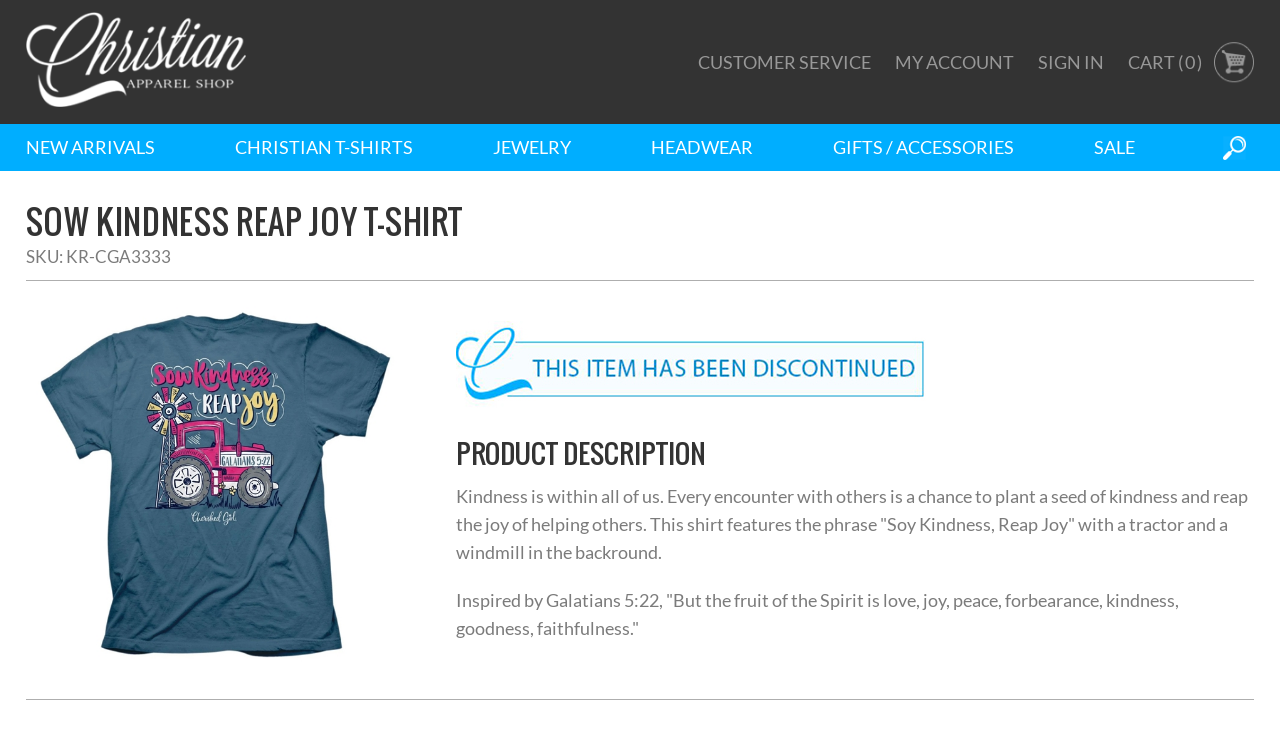

--- FILE ---
content_type: text/html; charset=utf-8
request_url: https://www.christianapparelshop.com/p-826-sow-kindness-reap-joy-christian-t-shirt.aspx
body_size: 14348
content:


<!DOCTYPE html>
<!--[if lt IE 7 ]> <html class="ie6 ltie7 ltie8 ltie9 ltie10"> <![endif]-->
<!--[if IE 7 ]>    <html class="ie7 ltie8 ltie9 ltie10"> <![endif]-->
<!--[if IE 8 ]>    <html class="ie8 ltie9 ltie10"> <![endif]-->
<!--[if IE 9 ]>    <html class="ie9 ltie10"> <![endif]-->
<!--[if (gt IE 9)|!(IE)]><!-->
<html class="" lang="en">
<!--<![endif]-->
<head id="ctl00_Head1"><meta http-equiv="Content-Type" content="text/html; charset=utf-8" /><title>
	Sow Kindness Reap Joy Christian T-Shirt | Galatians 5:22
</title><meta name="viewport" content="width=device-width, initial-scale=1.0" /><meta http-equiv="X-UA-Compatible" content="IE=Edge,chrome=1" /><meta name="description" content="Sow Kindness Reap Joy Christian t-shirt inspired by Galatians 5:22, But the fruit of the Spirit is love, joy, peace, forbearance, kindness, goodness, faithfulness." /><meta name="keywords" content="sow kindness t-shirt, reap joy t-shirt, Galatians 5:22 t-shirt" /><link rel="canonical" href="https://www.christianapparelshop.com/p-826-sow-kindness-reap-joy-christian-t-shirt.aspx" /><link rel="preload" fetchpriority="high" as="image" href="/App_Themes/Skin_1/images/global/CAS_Logo.png" type="image/png" /><link rel="preload" fetchpriority="high" href="/_assets/fonts/lato-reg.woff" as="font" type="font/woff" crossorigin="" /><link rel="preload" fetchpriority="high" href="/_assets/fonts/oswald-regular.woff" as="font" type="font/woff" crossorigin="" /><link rel="preload" fetchpriority="high" href="/_assets/fonts/oswald-light-webfont.woff" as="font" type="font/woff" crossorigin="" />
<style type="text/css">@font-face{font-family:'LatoRegular';src:url('/_assets/fonts/lato-reg.woff') format('woff');font-display:swap}@font-face{font-family:'LatoItalic';src:url('/_assets/fonts/lato-ligita-webfont.woff') format('woff');font-display:swap}@font-face{font-family:'LatoBold';src:url('/_assets/fonts/lato-bol.woff') format('woff');font-display:swap}@font-face{font-family:'OswaldBook';src:url('/_assets/fonts/oswald-regular.woff') format('woff');font-display:swap}@font-face{font-family:'OswaldLight';src:url('/_assets/fonts/oswald-light-webfont.woff') format('woff');font-display:swap}*,*::before,*::after{box-sizing:border-box}html,body,div,span,object,iframe,h1,h2,h3,h4,h5,h6,p,blockquote,pre,abbr,address,cite,code,del,dfn,em,img,ins,kbd,q,samp,small,strong,sub,sup,var,b,i,dl,dt,dd,ol,ul,li,fieldset,form,label,legend,table,caption,tbody,tfoot,thead,tr,th,td,article,aside,canvas,details,figcaption,figure,footer,header,hgroup,menu,nav,section,summary,time,mark,audio,video{margin:0;padding:0;border:0;outline:0;font-size:100%;background:transparent}.clear{width:100%;height:0;font-size:0;line-height:0;clear:both}body{line-height:1.5em}article,aside,details,figcaption,figure,footer,header,hgroup,menu,nav,section{display:block}nav ul{list-style:none}blockquote,q{quotes:none}blockquote:before,blockquote:after,q:before,q:after{content:'';content:none}a{margin:0;padding:0;font-size:100%;vertical-align:baseline;outline:0;background:transparent}img{max-width:100%;height:auto}ins{background-color:#ff9;color:#000;text-decoration:none}mark{background-color:#ff9;color:#000;font-style:italic;font-weight:bold}del{text-decoration:line-through}abbr[title],dfn[title]{border-bottom:1px dotted;cursor:help}table{border-collapse:collapse;border-spacing:0}hr{display:block;height:1px;border:0;border-top:1px solid #ccc;margin:1em 0;padding:0}input,select{vertical-align:middle;margin:0;padding:0;border:0;outline:none}button{cursor:pointer}html,body{font-family:'LatoRegular',Arial,Helvetica,Sans-Serif;font-size:18px;color:#7b7b7b;height:100%;-webkit-text-size-adjust:none}@media only screen and (min-width:0) and (max-width:1500px){h1,h2,h3,h4,h5,h6,p,ul,li{background:url(/App_Themes/Skin_1/images/global/transparentimage.png) 0 0 repeat}body{min-width:320px}}a{color:#0a8fd0;text-decoration:none}form{height:100%}h1{margin:0 0 25px 0;font-family:'OswaldBook',Arial,Helvetica,Sans-Serif;color:#333;font-size:1.8em;font-weight:normal;line-height:1.3em;text-transform:uppercase;letter-spacing:.02em}h1.center{text-align:center}h1.bigSpace{margin:35px 0 50px 0}@media only screen and (min-width:0) and (max-width:1135px){h1{font-size:1.7em}}@media only screen and (min-width:0) and (max-width:1023px){h1{font-size:1.6em}}@media only screen and (min-width:0) and (max-width:359px){h1{font-size:1.5em}}h2{margin:0 0 20px 0;color:#333;font-size:1.2em;font-weight:normal;line-height:1.3em}h3{margin:0 0 20px 0;padding:0 0 10px 0;font-family:'OswaldBook',Arial,Helvetica,Sans-Serif;color:#333;font-size:1.4em;font-weight:normal;line-height:1.3em;text-transform:uppercase;border-bottom:1px solid #aeaeae}.sitewidth{max-width:1300px;margin:0 auto}#Wrapper{min-height:100%;position:relative}.sep{width:100%;margin:10px 0 23px 0;font-size:1px;height:1px;border-bottom:1px solid #aeaeae}.divCentered{margin:0 auto}#BodyWrap{margin-top:20px;padding:0 2% 0 2%}#BodyWrap #BodyContent{min-height:300px;padding-bottom:35px}#BodyWrap #BodyContent p{padding:0 0 20px 0;line-height:1.6em}#BodyWrap #BodyContent ul{list-style-type:none}#BodyWrap #BodyContent .noLeftNav{display:none !important}#Header{padding:0 2%;background-color:#333;text-transform:uppercase}#Header a{color:#989898}#Header ul{list-style-type:none;display:flex;align-items:center}#Header ul li{margin-left:24px}#Header .top{display:flex;justify-content:space-between;align-items:center}#Header #Logo{max-width:150px;padding:12px 0 0 0}#Header #Logo img{width:100%;height:auto}#Header #HeadNav li{display:none}#Header #HeadNav li:last-child{display:block}#Header .mainNavCartLink a{display:flex;align-items:center;height:41px;overflow:hidden}#Header .mainNavCartLink img{width:40px;margin-left:12px;margin-top:-140px}#Header .mainNavCartLink .cartCount{padding:0 2px}#Header #MobileHeadNav{justify-content:space-evenly;padding:0 0 10px 0}@media screen and (min-width:900px){#Header #Logo{padding:12px 0 10px 0}#Header #HeadNav li{display:block}#Header #MobileHeadNav{display:none}}@media screen and (min-width:1024px){#Header #Logo{max-width:220px}}#MainNav{width:100%;padding:2px 2%;position:sticky;top:0;left:0;z-index:1000;background:#00aeff;color:#fff;font-family:'LatoRegular';text-transform:uppercase}@media only screen and (max-width:800px){#MainNav{position:sticky}}#MobileTopNav{display:flex;justify-content:space-around;align-items:center;background:#00aeff}#MobileTopNav a{padding:10px 0;display:flex;justify-content:center;align-items:center}#MobileTopNav img{width:30px}@media screen and (min-width:768px){#MobileTopNav a{padding:6px 0}}@media only screen and (min-width:1024px){#MobileTopNav{display:none}}#MainNav nav{padding:8px 0;color:#fff}#MainNav nav a{color:#fff}#MainNav nav ul{max-width:1300px;margin:0 auto;display:flex;justify-content:space-between;align-items:center}#MainNav nav>ul>li:last-child{display:flex}#MainNav nav>ul>li:last-child a{display:flex;justify-content:center;height:100%;padding:0 8px}#MainNav nav>ul>li:last-child a img{width:23px}@media only screen and (max-width:1023px){#MainNav nav{display:none}}#SearchBarWrap{width:100%;height:100%;display:none;position:absolute;top:0;left:0;opacity:0;background:#00aeff}#SearchBarWrap .searchContent{width:365px;display:flex;align-items:center;margin:0 auto;padding:3px 0;position:relative;background-color:#008bcc;border-radius:5px}#SearchBarWrap label{position:absolute;top:9px;left:10px;text-transform:none;color:#eaeaea}#SearchBarWrap #SearchBarTxt{flex-basis:100%;padding:9px 0 9px 10px;background-color:transparent;color:#f5f5f5;font-size:16px;position:relative;z-index:10}#SearchBarWrap button{width:50px;height:100%;background-color:transparent;border:none;outline:none}#SearchBarWrap button svg{margin-top:3px}#SearchBarWrap a{width:50px;height:100%;display:flex;align-items:center;justify-content:center;position:absolute;right:-60px;font-size:20px;color:#fff;font-family:LatoBold}.leftNav{margin:0 0 50px 0}.leftNav .mobileOnly{display:none}.leftNav .menuClose{display:none}.leftNav .sectionHeader{font-family:'OswaldBook',Arial,Helvetica,Sans-Serif;color:#333;text-transform:uppercase}.leftNav .section{margin:0 0 30px 0}.leftNav .subHeader{margin-bottom:0;font-family:'OswaldBook',Arial,Helvetica,Sans-Serif;font-size:1.5em;color:#333;text-transform:uppercase}.leftNav .clearance a,.leftNav .clearance a:hover{color:#bc1e2c !important}.leftNav .section .subHeader:hover,.leftNav .section .current{color:#008ac8}.leftNav .section .subSection{margin:15px 0 0 0}.leftNav .section:first-child .subSection{display:block !important}.leftNav li{padding:0 0 10px 0}.leftNav a{color:#4b4b4b}.leftNav li.current a,.leftNav a.current{color:#008ac8}.leftNav .section .subSection a:hover{color:#008bcc}.leftNav .section .subSection a .currentMarker{position:relative;left:3px}@media only screen and (max-width:959px){.leftNav .sectionHeader{font-size:1.3em}}@media only screen and (max-width:767px){.leftNav .section{margin:0}.leftNav .mobileOnly{display:inline}.leftNav .menuClose{display:inline;text-align:center !important}.leftNav .mobileCurrent .subSection{display:block}}.mobileMainMenu{display:none;width:100%;height:100vh;position:fixed;top:0;left:0;z-index:3000;padding-bottom:60px;overflow-y:scroll;opacity:0;font-size:20px;background:#00aeff;border-bottom:1px solid #e9e9e9}.mobileMainMenu .mobileNavMenuHeader{display:flex;padding:12px 2% 11px 2%;position:sticky;top:0;left:0;z-index:100;background:#00aeff}.mobileMainMenu #MobileNavLogo{width:150px}.mobileMainMenu #MobileNavLogo img{width:100%;height:auto}.mobileMainMenu .mobileNavMenuHeader a:last-child{position:absolute;right:0;top:19px;font-size:26px;color:#fff;font-family:LatoBold;padding:16px 25px 16px 16px}.mobileMainMenu h2{font-size:1em;margin-bottom:0}.mobileMainMenu .currentMarker{padding-left:6px}.mobileMainMenu ul{padding:0;list-style-type:none}.mobileMainMenu ul li{position:relative}.mobileMainMenu ul li.menuClose a{text-align:center;padding-right:35px}.mobileMainMenu ul li a{display:block;padding:20px 0 20px 35px;color:#fff;background:#00aeff;border-top:1px solid #fff}.mobileMainMenu ul li ul{display:none}.mobileMainMenu ul li.mobileMenuOpen ul{display:block}.mobileMainMenu ul li ul li a{padding-left:50px;background:#008bcc;border-top:1px solid #fff !important}.mobileMainMenu ul li ul ul li a{padding-left:65px}.mobileMainMenu ul li a.current{background:#008bcc;border-top:1px solid #eee}.mobileMainMenu ul li .mobileToggle{width:65px;padding:20px 0;position:absolute;top:0;right:0;line-height:1.1em;text-align:center;font-size:1.05em;background:#00aeff;border-left:1px solid #e9e9e9}#HeaderPromoMessage{padding:5px 2% 9px 2%;text-align:center;word-spacing:1px;background:url(/App_Themes/Skin_1/images/global/header_callout_background_1.jpg) 0 0 repeat;font-family:'OswaldLight';color:#4f473f;font-size:1.3em;line-height:1.8em;text-transform:none;letter-spacing:.025em;border-top:1px solid #9e9181}#HeaderPromoMessage a{color:#4f473f}#HeaderPromoMessage span{border-bottom:1px solid #4f473f}@media only screen and (max-width:1023px){#HeaderPromoMessage{font-size:1.3em}}@media only screen and (max-width:959px){#HeaderPromoMessage{padding:7px 10px 9px 10px;font-size:1.2em}}#Breadcrumb{margin:-15px 0 15px 0;text-align:right;font-family:'LatoItalic';color:#929292;font-size:.9em}#Breadcrumb a{color:#929292}</style>
<link rel="preload" href="/css/style.min.css?ver=77" as="style" onload="this.onload=null;this.rel='stylesheet'">
<noscript><link rel="stylesheet" href="/css/style.min.css"></noscript>
	<script async src="/jscripts/gt.js" fetchpriority="high"></script>
	<script src="https://ajax.googleapis.com/ajax/libs/jquery/3.6.0/jquery.min.js"></script>
	<script defer type="text/javascript" src="jscripts/sitescripts.min.js?ver=77"></script><script type="application/ld+json">{
  "@context": "https://schema.org",
  "@graph": [
    {
      "@type": "Product",
      "name": "Sow Kindness Reap Joy T-Shirt",
      "description": "Sow Kindness Reap Joy Christian t-shirt inspired by Galatians 5:22, But the fruit of the Spirit is love, joy, peace, forbearance, kindness, goodness, faithfulness.",
      "keywords": "sow kindness t-shirt, reap joy t-shirt, Galatians 5:22 t-shirt",
      "sku": "KR-CGA3333",
      "url": "https://www.christianapparelshop.com/p-826-sow-kindness-reap-joy-christian-t-shirt.aspx",
      "brand": {
        "@type": "Brand",
        "name": "Cherished Girl"
      },
      "isFamilyFriendly": true,
      "offers": {
        "@type": "Offer",
        "priceCurrency": "USD",
        "price": "12.99",
        "itemCondition": "https://schema.org/NewCondition",
        "availability": "https://schema.org/OutOfStock",
        "shippingDetails": {
          "@id": "#shipping_policy"
        },
        "hasMerchantReturnPolicy": {
          "@id": "#return_policy"
        },
        "priceValidUntil": "2026-11-08",
        "priceSpecification": {
          "@type": "UnitPriceSpecification",
          "priceType": "https://schema.org/StrikethroughPrice",
          "priceCurrency": "USD",
          "price": "23.99"
        }
      },
      "audience": {
        "@type": "PeopleAudience",
        "audienceType": "Adults",
        "suggestedGender": "unisex",
        "suggestedMinAge": 13
      },
      "image": [
        "https://www.christianapparelshop.com/images/product/large/826.jpg",
        "https://www.christianapparelshop.com/images/product/large/826_2_.jpg",
        "https://www.christianapparelshop.com/images/product/large/826_3_.jpg",
        "https://www.christianapparelshop.com/images/product/large/826_4_.jpg"
      ]
    },
    {
      "@type": "WebSite",
      "@id": "https://www.christianapparelshop.com/#website",
      "url": "https://www.christianapparelshop.com/",
      "name": "Christian Apparel Shop",
      "publisher": {
        "@id": "https://www.christianapparelshop.com/#organization"
      },
      "inLanguage": "en-US",
      "isFamilyFriendly": true,
      "author": {
        "@id": "https://www.christianapparelshop.com/#organization"
      },
      "potentialAction": {
        "@type": "SearchAction",
        "target": {
          "@type": "EntryPoint",
          "urlTemplate": "https://www.christianapparelshop.com/search.aspx?searchterm={query}"
        },
        "query-input": "required name=query"
      },
      "description": "Christian T-Shirts that share the message of faith and love for our Lord Jesus Christ.  Wear your faith with a christian tee shirt.",
      "keywords": "christian t-shirts, christian tee shirts, christian clothing, jesus t-shirts, christian hats, christian headwear"
    },
    {
      "@type": "OfferShippingDetails",
      "@id": "#shipping_policy",
      "deliveryTime": {
        "@type": "ShippingDeliveryTime",
        "businessDays": {
          "@type": "OpeningHoursSpecification",
          "dayOfWeek": [
            "https://schema.org/Monday",
            "https://schema.org/Tuesday",
            "https://schema.org/Wednesday",
            "https://schema.org/Thursday",
            "https://schema.org/Friday"
          ]
        },
        "cutoffTime": "18:00:00Z",
        "handlingTime": {
          "@type": "QuantitativeValue",
          "minValue": 1,
          "maxValue": 3,
          "unitCode": "DAY"
        },
        "transitTime": {
          "@type": "QuantitativeValue",
          "minValue": 3,
          "maxValue": 7,
          "unitCode": "DAY"
        }
      },
      "shippingRate": {
        "@type": "MonetaryAmount",
        "value": 5.95,
        "currency": "USD"
      }
    },
    {
      "@context": "http://schema.org/",
      "@type": "MerchantReturnPolicy",
      "@id": "#return_policy",
      "applicableCountry": "US",
      "returnPolicyCategory": "https://schema.org/MerchantReturnFiniteReturnWindow",
      "merchantReturnDays": 30,
      "merchantReturnLink": "https://www.christianapparelshop.com/ReturnsAndExchanges.aspx",
      "returnMethod": "https://schema.org/ReturnByMail",
      "returnFees": "https://schema.org/ReturnFeesCustomerResponsibility"
    },
    {
      "@type": "Organization",
      "@id": "https://www.christianapparelshop.com/#organization",
      "name": "Christian Apparel Shop",
      "description": "Christian T-Shirts that share the message of faith and love for our Lord Jesus Christ.  Wear your faith with a christian tee shirt.",
      "url": "https://www.christianapparelshop.com/",
      "logo": {
        "@id": "https://www.christianapparelshop.com/#logo"
      },
      "image": {
        "@id": "https://www.christianapparelshop.com/#logo"
      },
      "address": {
        "@type": "PostalAddress",
        "streetAddress": "2210 Mossbrook Ct",
        "addressLocality": "Jacksonville",
        "addressRegion": "FL",
        "postalCode": "32221",
        "addressCountry": "US"
      },
      "location": {
        "@type": "PostalAddress",
        "streetAddress": "2210 Mossbrook Ct",
        "addressLocality": "Jacksonville",
        "addressRegion": "FL",
        "postalCode": "32221",
        "addressCountry": "US"
      },
      "email": "service@christianapparelshop.com",
      "telephone": "1-800-716-8331",
      "sameAs": [
        "https://www.facebook.com/ChristianApparelShop",
        "https://twitter.com/capparelshop",
        "https://www.pinterest.com/casapparel/"
      ]
    },
    {
      "@type": "ImageObject",
      "inLanguage": "en-US",
      "@id": "https://www.christianapparelshop.com/#logo",
      "url": "https://www.christianapparelshop.com/App_Themes/Skin_1/images/global/CAS_Logo.png",
      "contentUrl": "https://www.christianapparelshop.com/App_Themes/Skin_1/images/global/CAS_Logo.png",
      "width": 245,
      "height": 106
    }
  ]
}</script><link rel="apple-touch-icon" sizes="57x57" href="/apple-icon-57x57.png" /><link rel="apple-touch-icon" sizes="60x60" href="/apple-icon-60x60.png" /><link rel="apple-touch-icon" sizes="72x72" href="/apple-icon-72x72.png" /><link rel="apple-touch-icon" sizes="76x76" href="/apple-icon-76x76.png" /><link rel="apple-touch-icon" sizes="114x114" href="/apple-icon-114x114.png" /><link rel="apple-touch-icon" sizes="120x120" href="/apple-icon-120x120.png" /><link rel="apple-touch-icon" sizes="144x144" href="/apple-icon-144x144.png" /><link rel="apple-touch-icon" sizes="152x152" href="/apple-icon-152x152.png" /><link rel="apple-touch-icon" sizes="180x180" href="/apple-icon-180x180.png" /><link rel="icon" type="image/png" sizes="192x192" href="/android-icon-192x192.png" /><link rel="icon" type="image/png" sizes="32x32" href="/favicon-32x32.png" /><link rel="icon" type="image/png" sizes="96x96" href="/favicon-96x96.png" /><link rel="icon" type="image/png" sizes="16x16" href="/favicon-16x16.png" /><link rel="manifest" href="/manifest.json" /><meta name="msapplication-TileColor" content="#ffffff" /><meta name="msapplication-TileImage" content="/ms-icon-144x144.png" /><meta name="theme-color" content="#ffffff" />

		<!-- Google tag (gtag.js) -->
	<script async src="https://www.googletagmanager.com/gtag/js?id=G-6SKELQ0MM3"></script>
	<script>
    window.dataLayer = window.dataLayer || [];
    function gtag() { dataLayer.push(arguments); }
    gtag('js', new Date());

    gtag('config', 'G-6SKELQ0MM3');
  </script>

</head>
<body>
	<form name="aspnetForm" method="post" action="pagenotfound.aspx" id="aspnetForm">
<div>
<input type="hidden" name="__EVENTTARGET" id="__EVENTTARGET" value="" />
<input type="hidden" name="__EVENTARGUMENT" id="__EVENTARGUMENT" value="" />
<input type="hidden" name="__VIEWSTATE" id="__VIEWSTATE" value="dAbhylZuIg6sw4fJo54v2gplOisYa93lYTnTFnWHjCjn6v+GKPn+FEeXBvvdDInzmxDlr2dQM/TR1d7x6+QvdSAMeygGQKn2R0Gn+aE5UH5JdvYsv82to9O3IieRKabhZAp1h9NrFTVNFzi2cb86KTdzLFNkMeCxsRqmvWIXWHN/GCshYF/EzsTy2jH1AHHznEfV0XnNoYT2eI3Gy7hN34dxiWt3fL6lTgRWqc6VrQN5yWy6FTYIG6adyaV/kHlwJCEB3gtu8S9LNUvtRiUf7zGIgLkGIMP76McKuOmQcuSg9YxPViQ9VMiLawIhXa1JZS/o6tRJhsTHd9d80G8w7f3Ald0mqHm/yPNyPzsZGhCN6QADs1EZTptowYzDjd8psNnIc1Cmmbs7gCztzLQAcIladqBlRaAxD1ecNJEYZGAuLeW7o70s2yv9kUzAyqiCT/qMyXOtTLXhMPSKTYG4RZr3PmBdskSlTEgDFBNJcODdKKXSHIVX4QD8gl+k02f93kE/hWX83YcKyT0uG9DVeyYJu2pg9tNxYqm0wNbT25zJFScJZnvFYRZEXhEB4kag7a38ckJu12e5yhV45L8O2nocpyF6pzAAlrM/1B7OgokVFWThFDME80DUxtR98swCjX4/3DOYrJhCNsLPaiK11Nnylor5Wdf7a9j92qmJDZfEkho+Vw94ajh9Y3r8xZLm9IBuP3vLsADJUvTNWsyLWSNuQevrDoD+x4S6hVpBxtYVQCrfbgomVZZ6lfPtTMQjoFKDLqwQsty4LFPvxNLsxRTJ0nwTmQJXkRG4rR8bfz5/R7J0ndMuavGgWSspgZaZlcadIEYUVn3pLeEoTEhrVYw7/FereK8ukXtjjtkhg8aAR6c5hKCE9y+JCEWV+5i/qbYoBGxiKJTVSSoaiXt9pY2fId6g9MZtD54u9/gJFTIosyIs5U3E8fIBoPQ8STRkvD1yyV6Ca1JJsMo9N+2rpI0DaNB72ftiBjjnytPqThLgsZcpceswc7uQ75pzC3zFaofQMxMUiFjGGnnILEk2FRBtlejOBFNIxqAzQbGOEneOeE8hHh3JC9eEwBu0kQGDFoYJ/Bm+QhtgjaNJmeGMfQ6Rl51dVYg00ry/1IxxcH4PTc82AmqZV5JhmxtA9TnacfgrE7hSBIoAMNQFOpuJ1pmuqWWYtBfAtoSl8znXym5lkd9Qygw8bPs0qyZ2Rx/EVVclnDjEIr5AK5z2H0Piq0RIMIOKdJwTv8PVpjg8mKJDB/0Ybilw8Rm0EN0Vw9rsg16nAaY7nCM/4CZVCCNOr3iDOJzLzIqZPNdmleihipSzmURjzZXIep4SX93o1zXFs0ZLO97El73FXhrE13dCQzINS6VMXI6JnkSWqxzWAVzeexcWGDj/Q60yltogN69S3WkWtJCom/TZQmN5rLV2Fjmbf0ZOqRugojkPEu1he1tMaj1x7/5HIlsBBKCl7tmhxu94KpGmhZ6h/qS+gBowcxAufRkpilQ7U0CuhzMGapJqa5ZNn4gnW24nZ56dJ09AWYVsqXbiRrs5ouWFnWuwCx2LIdyiY1isWIxnkO7YNn24hmOV6lE3XGLelV0OlzQB/+3dY7bySpEHEVVALfll3XrOHy3uAFapB53RxP7oq7pcgsmIVFkE/S5e914L2gUYQLGds4n0kKPQcQfm33jbMlJXe/dwJ/J2d7DI/fMn1VuzpdXrSRgau+gYanleLYX0etaITYxD6FbQBbYj3s+qoqO/JR+mR2nx8FXsOXt4HnVwbsir6arkpxpFdTtI4cfNBA9hm93s5MdDVTq7f8P6+fBJPgRf3P4z8diMsm7u43fbNXsXGu/xaWxvJyUfRTc1VYcfDPOJQ7dootxB+n2+QDAbGf7vzi09hAwT9mvr6iXayLeQ6fzDo4oxk+5YRPH5qRw79SZaymKgFwpEl5Dg9g2oVv3CZbeb6FLV3DgMzY/TbxsEYRBtTtgOBk3y7Bf0Uhss2eNFspUWKQOAY+TB48AmJtB1caaFTcoRjH9jsnMSoiPXUWOJDIza+UVYBog6n+JDVIr3rbDlzn+X2uMjdR7Ht9Wa2zBJosu9mZrK16KCtsW95ZrWVnZUivhHTtTdVElfteyrragKSJE2AzSJtDr/HQ5YR2geVXNS9HR4/LN3lgDPiO/rdBXi+bP8b4KQtY8Hxd/a6YTn14lXlWOeB8lU73g1uEHEHRnYPRIj8v4WE1FoErzimoS5YPUkqC1BUfwP4BY1imBq/mxvzsCgw6VjbwxU9UUmkkok/mekj1LPuFxCvhpKk0s86INvu/alOQ8wi4erBrksnXy4Gu6GF+fc3G/WHXM+dYOWuMBPwdtH5jksmu/1wn7j3oWDh+0DxQeertxKzVAqEDHoagN7RJR2OjyReHwXqIgj2kupaPWhOEz+9Z6sQXoAwb1W3bLJ49kwi4MTDtpXhA2AGy0LkegpewOo/lHR1MUUo6fqUcarVSo8Vj3RyE5mw1XvGjsio0FPwBx8HdORyWmkN9v82d7/H06v3gvLkWkYLqgH3sMEWdCeqEAXm6YAGiZZjnAp7x/2JWEG6zXmSj3p1tmAKrKLAZjnMMTjwQOdcnSl/numgmixr36yoVv2s3F2TTM0c+TMYl7CSBY5rQ0e7YC8vaqpHaHW04l6X+EU71MXYlSpJ2LrwAMj/4js9dIpiG6R8kH8XEEdav0RSSQ6ounp9Mce3B7cCuawrTG4FS3swcmH3LsQZbmDL8MqpzYUWtDB/Cj74y300QtCnxG1OlwcuV+H1FF4Ksemkq3BBw1lsLwfdNC0EKe+SvLAtUYEjA3W8roKf5SKbUoyMu5m5UNtLXx+Sx6SGk5VI6zh4S0/CGihikuGVT0QhpDiMJl1gFUVlA+u1oWtcrQfJKKywV4y+crz+VslVpaQlZxE8BGnl7YRqif0HEBVJMnyl1C4cvXy1WPNC91fZl6+SXB9j3sNYmYcIM1L0qW/bcGBeH2NdVMpU6wPysYttF1JET8jP2+sifOVZlDWEKQmyewWGJwpILt30ANPRclIxLzudF++dhAvBqQg1+Tbip6BQcu5zGgJ03wX+IMIr1fyDzAOvKJHs+TsKKJUrs9AVG9G6bbSgbxXOMOfladsLJKh9LMzhFmrYhsRe5Q4okdfukjoiNBHs/4EKUEMGe6yIvAaVnFVr8LkIuzxsHbjxQVvo63Ti2K/+wAPeyn+iEENuTzQ52/RFcC4K6vB+co5Odv18drqEvBatqXvEEy8/SG3cpzwdLlmvvwUonqS+ptmsTpTYDtU3lfMTlKvMk6PeDaHr3dPW6fMEKQmtDE0g1q8xI7tNfGkM/tCHYH22H3GbPMGUQQu57fikawx4Lzvm9OCWqGkhhObgaBZ+MfZe3kXmHsoDYpJ1dy1Vjc6WIkvlY3uDP9uOKhxXodaI/yAHqnAOD7MCb0mDCB7ZU6ojenMaE7IZ7wAjk7NdybFKder/zBm6uVAFC1IAoJOsx9fTGcktEYStvUeMPXDMELFnoyOHNkVrkkoWNnA5AY1qEtMCG9A0gv/smeRRt0ZOCaWfwaWXfT8slN7GfYWn5dFrUtcP7N/2sScUSsetHWDu8tGViMWmAPjeQHuuDXo3/K7X5rJ6SA9Qg3zZlpk85o4xTsxrMdnTH4HKxt53qzuFbJVqmemKcczdtt103E3IRjaBrGRaiAxAz5ZkCC+LJwX2D2YV7cCFNq9pogDA4/YHGyYZgEMq8QFHpa8xI9Xc83DKyVxeWInPBU5vK+fMp3TapaiwqgsJYuSG4jyPbEAWVL+YHCl8Z+TmyPCkB36W0I+d0MoDJ/4Zs4fmRbALaOBcGyA4DP7Ay/v1rYtkweQY+vHXlklHsXWOEfPcY4zRwmlXfODjxp1C9nUAGOICgUdZ52SFKOZEWmygunIPgJUDC/nm2GwBPkG/HcD/fv88di56OkPO2oimhR7n8z4aWkhCq83aek+wB4OCTWTU4ik2gLtFJm50ftyfj5Pnmdo9wCExxmJuz/SfdZXICFqHi8t/loEv8CE/Z3yRipwPZUgwh5zwnK8eoUJOncyxIJ1IQ0rVYN1l5Gpn82ywqb4bmaGFziYw4eUyZAivnDbxWMaxTK6ndOSP6xiomnx+7Hg6zAD2/FZXM1OOW44eUdSo7xu9R0xzUBYpUFsKXIkX7LEIJOe+7kMLaH/Fp5xLxFTS0H7H2y6D68VMdcaMgdEgvP7LncOEH9mp5tW+5lfQ4R5eRH70H1N4toDGmtqspFzYDowQUTMKrCVHoVZT29kTKRetQpIU2YiccC9md3MKoED6U0EtGmNJKVBMAICNcUGRCm9HPMxtSfqyunMyukE8XmLxik6/+9WrFnUS5TcQmZeAcndgXX6ZtfH3l72rSQRtkgt7qVTaB3lqs6nsXLRoTP9Bvb5i2xXIoReuQFalQ1N0od3f5Pawjjtvw2jWlXo36wjOPJZdYPhsgMWJXlTLNGT2r7bl8hAjZlLZYrpAxlDTsDjOUmdEdC26TTHyHPXKpipoSlWohGH2x/LO1EMyWvCsxECuZIerjhKmJgxyF5uuUy2X0gBuyjeATUjiH9NkybgBxQWEtV0hNKWF4bWetnnQVBamQmL4ugxNnv6HFLjIq3v+Epvw577pVHv4UKg+DxZlG4InMVUsgbtHn80i5oG1nuF6JH/[base64]/e9a7sNhoBUUt+Ks1iZW/y++3yqtthUhtksZCv+l9a6CUeCZdXw7dQraaE2XmmGleja/hgNZE+EnVs0X77ChXec0Jc5A+H1kVPrBAsqSbIMKMjLX+55jueLVxs9qfZqA35EtULr8nVSANZbePwCCMARZAhuhLFITp42pcSuugreuw8M/zqx7Qi+gob3CctS/4t/lSb53mTv8Ca2W9YgEs9MVZTj26RP8bS7k1epVvR3Sc/6BXszZWdmv0A445/W77IR/ylhNiSvIE8ydXDEliRy1FHKDt0Vy0g1IkZrhe3p0MhYbfW/2O8gpbBufKJTxXrrt7FZBUbZTV21tsPZ4g2aia9Uq5a7zBh8hJ9hSoOVXyjo7aCvd9eEYFqkSEekrR49xt+WM7r15Tw0yR90diOOaw+boCOWCm8kEM4e4JVPLdd9K8A6LOt/pQpDzV7xLZF1WOEGrEPxrUQWG27+eisAjM+3cir9BEOVpNnkRd4T/rWQTmsac4ZRqMHxrvJpC42EIFmZRcK1i80K0NCD/ZKhVQVfdXhG3ZFvnWzJuS7TaRoGu4H7rYYDY9aT6MF9sTmMFu4mDAviF3XDMWsSHaSZuX9+fZSIP6VdPQWHWfqTZ+SidyubrQhViXJMfDuYbJ4mbS47qxRTS7AGtqFcpzEd961GQjU5y05ZPMD3Pku/V4XwQklV73vji8vU0/vtznrDLmNNRnCtN4NZ7mb9njwsyuQC+Fr9Cww3EqldYL5Bq3E/rvIbtHW8wfn8YGDLgYlV9FJAPYlkSET+6BNQPvC9nmGuEhcLr6KfQd3hFDgpzE/Lq7x/5tdQiL6npmCQ+i7fAyPSTrIZyLdwzgqHscDh735J6vA4k9TK+SCgPttqvWUMTxhdM/OWaJ94+2I7X352h3RvubuPaZHzUtFkBVKv+eAQfulUBhXzPjS1gze41EU1GD9ToX7UvruaupWtDFuJH5UzkPG55jlHd2ldPNGLxUqbUy+Kn98tjX1DffFgKJA7iwVGPcXHymO+Peh7nZc9jlK3careu0Z1tVQIc3RYcGaENQ2ZKGJ2DF2kRBHy5G1F60ogrSaKjNr4/u0QPa4p/hy2xejp2frqA394w+cUeXLe1o2ZomCfzCLlYk6teObk96XQ==" />
</div>

<script type="text/javascript">
//<![CDATA[
var theForm = document.forms['aspnetForm'];
if (!theForm) {
    theForm = document.aspnetForm;
}
function __doPostBack(eventTarget, eventArgument) {
    if (!theForm.onsubmit || (theForm.onsubmit() != false)) {
        theForm.__EVENTTARGET.value = eventTarget;
        theForm.__EVENTARGUMENT.value = eventArgument;
        theForm.submit();
    }
}
//]]>
</script>


<script src="/WebResource.axd?d=pynGkmcFUV13He1Qd6_TZDP_RWHfBQh5zr7V9g6VpS_s7fEHLPyVaCO1HpNK3c4AB7h6ag2&amp;t=638628080640000000" type="text/javascript"></script>


<script src="jscripts/formvalidate.js" type="text/javascript"></script>
<script src="jscripts/core.js" type="text/javascript"></script>
<script src="/ScriptResource.axd?d=NJmAwtEo3Ipnlaxl6CMhvlUxcub0tE5SGxwJxMoX3QEngpkjqnKQsYwfUkXa3TwTEhoHODajX8QClDaqPqOUIRkuKgdQGRmtEgFAWT0yuTYkRo0WHveXawzVqYWF_MYdHv98KrzS6jhqru5nxsyXdgBaI3E1&amp;t=2a9d95e3" type="text/javascript"></script>
<script src="/ScriptResource.axd?d=dwY9oWetJoJoVpgL6Zq8OKjO-cjCmWnojeJ4N6wZofggwXpe6H9mS4RWWxcZOvZESQVtDvY_YXvxUx_RAR_y1Lj16JJ-HLWXZFYAsRolo3FoekOgFM1Qcq1gUkqhaGs-5Ep2petPg_5771xgJhWP3e87ENI1&amp;t=2a9d95e3" type="text/javascript"></script>
<div>

	<input type="hidden" name="__VIEWSTATEGENERATOR" id="__VIEWSTATEGENERATOR" value="510B8B35" />
</div>
		

		<div id="Wrapper">
			<div id="Header">
  <div class="sitewidth">
    <div class="top"><a id="Logo" href="/"><img src="/App_Themes/Skin_1/images/global/CAS_Logo.png" alt="Christian Apparel Shop Home Page" width="245" height="106"></a><div class="topNavWrap">
        <ul id="HeadNav">
          <li><a href="FrequentlyAskedQuestions.aspx">Customer Service</a></li>
          <li><a href="account.aspx">My Account</a></li>
          <li><a href="/signin.aspx">Sign In</a></li>
          <li class="mainNavCartLink"><a href="shoppingcart.aspx"><span>Cart ( </span><span class="cartCount">0</span><span> ) </span><img src="/images/social-icons.png" alt="Shopping Cart" width="40" height="41"></a></li>
        </ul>
      </div>
    </div>
    <ul id="MobileHeadNav">
      <li><a href="FrequentlyAskedQuestions.aspx">Help</a></li>
      <li><a href="account.aspx">My Account</a></li>
      <li><a href="/signin.aspx">Sign In</a></li>
    </ul>
  </div>
</div>
<div id="MainNav"><nav><ul>
      <li><a href="c-1-new-arrivals.aspx">New Arrivals</a></li>
      <li><a href="c-2-christian-t-shirts.aspx">Christian T-Shirts</a></li>
      <li><a href="c-6-christian-jewelry.aspx">Jewelry</a></li>
      <li><a href="c-11-christian-hats-headwear.aspx">Headwear</a></li>
      <li><a href="c-13-christian-gifts-accessories.aspx">Gifts / Accessories</a></li>
      <li><a href="c-20-cheap-discount-christian-t-shirts.aspx">Sale</a></li>
      <li><a href="/search.aspx" class="showSearchBarLink"><img src="/App_Themes/Skin_1/images/global/Icon_Search.png" alt="Search Christian Apparel Shop" width="28" height="29"></a></li>
    </ul></nav><div id="MobileTopNav" class="mobileMainNavContent"><a class="menuItem mobileMenuButton" href="javascript:void(0);" onclick="toggleMobileNav(false);"><img src="/App_Themes/Skin_1/images/global/mobilemenu.png" alt="Browse Christian Apparel Shop" width="30" height="30"></a><a class="menuItem" href="search.aspx"><img src="/App_Themes/Skin_1/images/global/mobilesearch.png" alt="Search Christian Apparel Shop" width="30" height="30"></a><a class="menuItem" href="account.aspx"><img src="/App_Themes/Skin_1/images/global/mobileuser.png" alt="My Account" width="30" height="30"></a><a class="menuItem" href="shoppingcart.aspx"><img src="/App_Themes/Skin_1/images/global/mobilecart.png" alt="My Shopping Cart" width="30" height="30"></a></div>
  <div id="SearchBarWrap">
    <div class="searchContent"><label>What are you searching for?</label><input type="text" name="searchBarTxt" id="SearchBarTxt"><button><svg fill="#FFFFFF" viewBox="0 0 32 32" width="25px" height="25px" xmlns="http://www.w3.org/2000/svg">
          <path d="M 19 3 C 13.488281 3 9 7.488281 9 13 C 9 15.394531 9.839844 17.589844 11.25 19.3125 L 3.28125 27.28125 L 4.71875 28.71875 L 12.6875 20.75 C 14.410156 22.160156 16.605469 23 19 23 C 24.511719 23 29 18.511719 29 13 C 29 7.488281 24.511719 3 19 3 Z M 19 5 C 23.429688 5 27 8.570313 27 13 C 27 17.429688 23.429688 21 19 21 C 14.570313 21 11 17.429688 11 13 C 11 8.570313 14.570313 5 19 5 Z" />
        </svg></button><a href="/search.aspx">X</a></div>
  </div>
</div>
<div id="MobileMainMenu" class="mobileMainMenu">
  <div class="mobileNavMenuHeader"><a id="MobileNavLogo" href="/"><img src="/App_Themes/Skin_1/images/global/CAS_Logo.png" alt="Christian Apparel Shop Home Page" width="245" height="106"></a><a href="javascript:void(0);" onclick="toggleMobileNav(true);">X</a></div><ul>
  <li class="mobileOnly section"><a href="/c-1-new-arrivals.aspx" class="subHeader">New Arrivals</a></li>
  <li class="section"><a href="/c-2-christian-t-shirts.aspx" class="subHeader">Christian T-Shirts</a><ul class="subSection">
      <li><a href="/c-1-new-arrivals.aspx">New Arrivals</a></li>
      <li><a href="/c-4-mens-christian-t-shirts.aspx">Men's Christian T-Shirts</a></li>
      <li><a href="/c-3-womens-christian-t-shirts.aspx">Women's Christian T-Shirts</a></li>
      <li><a href="/c-30-cherished-girl-christian-t-shirts.aspx">Cherished Girl T-Shirts</a></li>
      <li><a href="/c-23-bible-verse-scripture-t-shirts.aspx">Bible Verse T-Shirts</a></li>
      <li><a href="/c-33-christian-cross-t-shirts.aspx">Cross T-Shirts</a></li>
      <li><a href="/c-18-jesus-t-shirts.aspx">Jesus T-Shirts</a></li>
      <li><a href="/c-28-inspirational-t-shirts.aspx">Inspirational T-Shirts</a></li>
      <li><a href="/c-32-christian-faith-t-shirts.aspx">Faith T-Shirts</a></li>
      <li><a href="/c-19-3x-4x-christian-t-shirts.aspx">3X &amp; 4X T-Shirts</a></li>
      <li><a href="/c-35-christian-t-shirts-front-back-designs.aspx">Front / Back Designs</a></li>
    </ul>
  </li>
  <li class="section"><a href="/c-11-christian-hats-headwear.aspx" class="subHeader">Christian Hats</a></li>
  <li class="section"><a href="/c-6-christian-jewelry.aspx" class="subHeader">Christian Jewelry</a><ul class="subSection">
      <li><a href="/c-24-christian-cross-necklaces.aspx">Cross Necklaces</a></li>
      <li><a href="/c-38-christian-bracelets.aspx">Bracelets</a></li>
    </ul>
  </li>
  <li class="section"><a href="/c-13-christian-gifts-accessories.aspx" class="subHeader">Gifts &amp; Accessories</a><ul class="subSection">
      <li><a href="/c-17-mens-christian-wallets.aspx">Men's Wallets</a></li>
      <li><a href="/c-40-christian-keychains.aspx">Keychains</a></li>
      <li><a href="/c-39-christian-socks.aspx">Socks</a></li>
      <li><a href="/c-21-bible-covers-and-cases.aspx">Bible Covers &amp; Cases</a></li>
      <li><a href="/c-14-christian-tote-bags.aspx">Tote Bags</a></li>
      <li><a href="/c-37-christian-license-plates.aspx">License Plates</a></li>
    </ul>
  </li>
  <li class="section clearance"><a href="/c-20-cheap-discount-christian-t-shirts.aspx" class="subHeader">Sales &amp; Specials</a></li>
  <li class="mobileOnly section"><a href="/account.aspx" class="subHeader">My Account</a></li>
  <li class="mobileOnly section"><a href="/SendUsAMessage.aspx" class="subHeader">Send Us A Message</a></li>
  <li class="mobileOnly section"><a href="/FrequentlyAskedQuestions.aspx" class="subHeader">Customer Service</a><ul class="subSection">
      <li><a href="/SendUsAMessage.aspx">Send Us A Message</a></li>
      <li><a href="/FrequentlyAskedQuestions.aspx">F.A.Q.<span class="currentMarker">»</span></a></li>
      <li><a href="/PrivacyPolicy.aspx">Privacy Policy</a></li>
      <li><a href="/ShippingPolicy.aspx">Shipping Policy</a></li>
      <li><a href="/ReturnsAndExchanges.aspx">Returns &amp; Exchanges</a></li>
      <li><a href="/CustomerReviews.aspx">Customer Reviews</a></li>
      <li><a href="/account.aspx">My Account</a></li>
      <li><a href="/CustomerSatisfaction.aspx">Customer Feedback</a></li>
    </ul>
  </li>
  <li class="mobileOnly menuClose"><a href="javascript:void(0);" onclick="toggleMobileNav(true);">Close Menu</a></li>
</ul></div>

			<div id="BodyWrap">
				<div id="BodyContent" class="sitewidth">
					<div id="LeftColumn" class="noLeftNav">
						<ul>
  <li class="mobileOnly section"><a href="/c-1-new-arrivals.aspx" class="subHeader">New Arrivals</a></li>
  <li class="section"><a href="/c-2-christian-t-shirts.aspx" class="subHeader">Christian T-Shirts</a><ul class="subSection">
      <li><a href="/c-1-new-arrivals.aspx">New Arrivals</a></li>
      <li><a href="/c-4-mens-christian-t-shirts.aspx">Men's Christian T-Shirts</a></li>
      <li><a href="/c-3-womens-christian-t-shirts.aspx">Women's Christian T-Shirts</a></li>
      <li><a href="/c-30-cherished-girl-christian-t-shirts.aspx">Cherished Girl T-Shirts</a></li>
      <li><a href="/c-23-bible-verse-scripture-t-shirts.aspx">Bible Verse T-Shirts</a></li>
      <li><a href="/c-33-christian-cross-t-shirts.aspx">Cross T-Shirts</a></li>
      <li><a href="/c-18-jesus-t-shirts.aspx">Jesus T-Shirts</a></li>
      <li><a href="/c-28-inspirational-t-shirts.aspx">Inspirational T-Shirts</a></li>
      <li><a href="/c-32-christian-faith-t-shirts.aspx">Faith T-Shirts</a></li>
      <li><a href="/c-19-3x-4x-christian-t-shirts.aspx">3X &amp; 4X T-Shirts</a></li>
      <li><a href="/c-35-christian-t-shirts-front-back-designs.aspx">Front / Back Designs</a></li>
    </ul>
  </li>
  <li class="section"><a href="/c-11-christian-hats-headwear.aspx" class="subHeader">Christian Hats</a></li>
  <li class="section"><a href="/c-6-christian-jewelry.aspx" class="subHeader">Christian Jewelry</a><ul class="subSection">
      <li><a href="/c-24-christian-cross-necklaces.aspx">Cross Necklaces</a></li>
      <li><a href="/c-38-christian-bracelets.aspx">Bracelets</a></li>
    </ul>
  </li>
  <li class="section"><a href="/c-13-christian-gifts-accessories.aspx" class="subHeader">Gifts &amp; Accessories</a><ul class="subSection">
      <li><a href="/c-17-mens-christian-wallets.aspx">Men's Wallets</a></li>
      <li><a href="/c-40-christian-keychains.aspx">Keychains</a></li>
      <li><a href="/c-39-christian-socks.aspx">Socks</a></li>
      <li><a href="/c-21-bible-covers-and-cases.aspx">Bible Covers &amp; Cases</a></li>
      <li><a href="/c-14-christian-tote-bags.aspx">Tote Bags</a></li>
      <li><a href="/c-37-christian-license-plates.aspx">License Plates</a></li>
    </ul>
  </li>
  <li class="section clearance"><a href="/c-20-cheap-discount-christian-t-shirts.aspx" class="subHeader">Sales &amp; Specials</a></li>
  <li class="mobileOnly section"><a href="/account.aspx" class="subHeader">My Account</a></li>
  <li class="mobileOnly section"><a href="/SendUsAMessage.aspx" class="subHeader">Send Us A Message</a></li>
  <li class="mobileOnly section"><a href="/FrequentlyAskedQuestions.aspx" class="subHeader">Customer Service</a><ul class="subSection">
      <li><a href="/SendUsAMessage.aspx">Send Us A Message</a></li>
      <li><a href="/FrequentlyAskedQuestions.aspx">F.A.Q.<span class="currentMarker">»</span></a></li>
      <li><a href="/PrivacyPolicy.aspx">Privacy Policy</a></li>
      <li><a href="/ShippingPolicy.aspx">Shipping Policy</a></li>
      <li><a href="/ReturnsAndExchanges.aspx">Returns &amp; Exchanges</a></li>
      <li><a href="/CustomerReviews.aspx">Customer Reviews</a></li>
      <li><a href="/account.aspx">My Account</a></li>
      <li><a href="/CustomerSatisfaction.aspx">Customer Feedback</a></li>
    </ul>
  </li>
  <li class="mobileOnly menuClose"><a href="javascript:void(0);" onclick="toggleMobileNav(true);">Close Menu</a></li>
</ul>
					</div>

					
    <div id="ctl00_PageContent_pnlContent" class="pageNotFound">
	


			<div id="ctl00_PageContent_pnlProductContent">
		
				<!-- XmlPackage: product.cas.SimpleVariantproductnotpublished.xml.config -->
<div id="ProductDetailWrap404">
  <div data-productid="826" data-productvariantid="814">
    <h1>Sow Kindness Reap Joy T-Shirt </h1>
    <div class="productSKUHeader"><span style="padding-right:3px;">SKU:</span><span class="skuHolder">KR-CGA3333</span></div>
    <div class="productPictureWrap"><img src="/images/product/large/826.jpg" alt="Sow Kindness Reap Joy T-Shirt"></div>
    <div class="productInfo">
      <div class="productPrice"><span class="RegularPrice strikeout" ><img src="App_Themes/Skin_1/images/global/Price_Strikeout.png" alt="" />Price:&nbsp;<span class='regPriceDisplay'>$23.99</span></span> <span class="SalePrice"><img src="App_Themes/Skin_1/images/global/Icon_Sale.png" alt="" /> <span class="RegularPrice" content="12.99"><span class='salePriceDisplay'>$12.99</span></span></span></div>
      <div class="productSize">
        <div class="ioImage"><img src="/App_Themes/Skin_1/images/global/id.jpg" alt=""></div>
        <div class="productDescHeader">
									Product Description
								</div>
        <div class="productDesc"><p>Kindness is within all of us.  Every encounter with others is a chance to plant a seed of kindness and reap the joy of helping others. This shirt features the phrase "Soy Kindness, Reap Joy" with a tractor and a windmill in the backround.</p>
<p>Inspired by Galatians 5:22, "But the fruit of the Spirit is love, joy, peace, forbearance, kindness, goodness, faithfulness."</p></div>
      </div>
    </div>
    <div class="clear"></div>
  </div>
</div>
<div class="product404Categories">
  <h2>Browse Our Selection</h2>
  <div id="CalloutRow" class="cFullRow"><a href="c-4-mens-christian-t-shirts.aspx" class="cFullLeft" data-category="mens_christian_t_shirts" onclick="gtag('event', '404_page_category_click', { 'category': 'mens_christian_t_shirts' });"><img src="/App_Themes/Skin_1/images/home/2017-Mens-Christian-T-Shirts.jpg" alt="Men's Christian T Shirts" width="310" height="210">
							Men's Christian T Shirts
						</a><a href="c-3-womens-christian-t-shirts.aspx" class="cFullRight" data-category="womens_christian_t_shirts" onclick="gtag('event', '404_page_category_click', { 'category': 'womens_christian_t_shirts' });"><img src="/App_Themes/Skin_1/images/home/2017-Womens-Christian-T-Shirts.jpg" alt="Women's Christian T Shirts" width="310" height="210">
							Women's Christian T Shirts
						</a><a href="c-17-mens-christian-wallets.aspx" class="cFullLeft" data-category="christian_wallets" onclick="gtag('event', '404_page_category_click', { 'category': 'christian_wallets' });"><img src="/App_Themes/Skin_1/images/home/2017-Christian-Wallets.jpg" alt="Christian Wallets" width="310" height="210">
							Christian Wallets
						</a><a href="c-11-christian-hats-headwear.aspx" class="cFullLast cFullRight" data-category="christian_hats" onclick="gtag('event', '404_page_category_click', { 'category': 'christian_hats' });"><img src="/App_Themes/Skin_1/images/home/Christian-Hat-Headwear.jpg" alt="Christian Hats / Headwear" width="310" height="210">
							Christian Hats / Headwear
						</a><div class="clear"></div>
  </div>
</div><script>
          gtag('event', 'product_404_page_view', { 'product_id': '826', 'product_name': 'Sow Kindness Reap Joy T-Shirt' });
					
					window.addEventListener("load", () => {
						try {
							umami.track("product-404-page-view", {
								product_id: 826,
								product_name: 'Sow Kindness Reap Joy T-Shirt'
							});
						}
						catch { }
					});

					const calloutRow = document.getElementById("CalloutRow");
					if (calloutRow) {
						const callouts = calloutRow.querySelectorAll("a");
						callouts.forEach((callout) => {
							callout.addEventListener("click", () => {
								const calloutName = callout.getAttribute("data-category");
								if (calloutName) {
									try {
										umami.track("404-page-category-click", {
											category: calloutName
										});
									}
									catch { }
								}
							})
						})
					}
        </script>
			
	</div>

			

    
</div>

					<div class="clear">&nbsp;</div>
				</div>
			</div>

			<div id="Footer">
  <div id="FooterContent">
    <div class="fNav">
      <ul>
        <li class="secHead">Shop</li>
        <li><a href="c-1-new-arrivals.aspx">New arrivals</a></li>
        <li><a href="c-4-mens-christian-t-shirts.aspx">Mens T Shirts</a></li>
        <li><a href="c-3-womens-christian-t-shirts.aspx">Womens T Shirts</a></li>
        <li><a href="c-11-christian-hats-headwear.aspx">Headwear</a></li>
        <li><a href="c-6-christian-jewelry.aspx">Jewelry</a></li>
        <li><a href="c-13-christian-gifts-accessories.aspx">Gifts &amp; accessories</a></li>
        <li><a href="c-20-cheap-discount-christian-t-shirts.aspx">Sale</a></li>
      </ul>
      <ul>
        <li class="secHead">Customer Service</li>
        <li><a href="/FrequentlyAskedQuestions.aspx">FAQ</a></li>
        <li><a href="/AccountOrderHistory.aspx">Track your order</a></li>
        <li><a href="/PrivacyPolicy.aspx">Privacy policy</a></li>
        <li><a href="/ShippingPolicy.aspx">Shipping policy</a></li>
        <li><a href="/ReturnsAndExchanges.aspx">Returns &amp; exchanges</a></li>
        <li><a href="/Account.aspx">My account</a></li>
        <li><a href="/CustomerSatisfaction.aspx">Customer feedback</a></li>
        <li><a href="/SendUsAMessage.aspx">Send us a message</a></li>
        <li><a href="/CustomerReviews.aspx">Customer Reviews</a></li>
      </ul>
      <ul class="connectList">
        <li class="secHead">Connect</li>
        <li>1-800-716-8331</li>
        <li><a href="mailto:service@christianapparelshop.com">service@christianapparelshop.com</a></li>
        <li class="socialList"><a href="https://www.facebook.com/ChristianApparelShop" target="_blank"><img src="/App_Themes/Skin_1/images/global/Icon_Facebook.png" alt="Visit us on Facebook"></a><a href="https://twitter.com/capparelshop" target="_blank"><img src="/App_Themes/Skin_1/images/global/Icon_Twitter.png" alt="Visit us on Twitter"></a><a href="https://www.pinterest.com/casapparel/" target="_blank"><img src="/App_Themes/Skin_1/images/global/Icon_Pinterest.png" alt="Visit us on Pinterest"></a></li>
      </ul>
    </div>
    <div class="eSignWrap">
      <ul class="connectList">
        <li class="secHead">Connect</li>
        <li class="nonMobilePhone">1-800-716-8331</li>
        <li class="mobilePhone"><a href="tel:1-800-716-8331">1-800-716-8331</a></li>
        <li><a href="mailto:service@christianapparelshop.com">service@christianapparelshop.com</a></li>
        <li class="socialList"><a href="https://www.facebook.com/ChristianApparelShop" target="_blank"><img src="/App_Themes/Skin_1/images/global/Icon_Facebook.png" alt="Visit us on Facebook"></a><a href="https://twitter.com/capparelshop" target="_blank"><img src="/App_Themes/Skin_1/images/global/Icon_Twitter.png" alt="Visit us on Twitter"></a><a href="https://www.pinterest.com/casapparel/" target="_blank"><img src="/App_Themes/Skin_1/images/global/Icon_Pinterest.png" alt="Visit us on Pinterest"></a></li>
      </ul>
      <div class="eBoxWrap">
        <div class="secHead">
										Email Exclusives
									</div>
        <div id="ptkSubscribe">
          <div class="newsletterForm">
            <div class="newsletterIntro sCopy">Get 10% off now when you signup for exclusive offers and promotions!</div>
            <div class="newsletterEmailAddress sBox"><input type="text" id="txtNewsletterEmailAddress" placeholder="Enter Your Email Address" class="sText"><input type="button" value="Sign Up" class="sButton" id="cmdSubmit" onclick="footerNewsletterSubmit();"></div>
          </div>
          <div class="newslettersuccess">
											We have added you to our exclusive offers list and emailed you a discount code.
										</div>
          <div class="newsletterError">
											The email address you entered is invalid.
										</div>
        </div>
        <div class="sPayments"><img src="/App_Themes/Skin_1/images/global/CC_All.png" alt="Payments Accepted"></div>
      </div>
      <div class="clear"></div>
    </div>
    <div class="clear"></div>
    <ul class="copyList">
      <li>
								© 2026 Christian Apparel Shop<span class="copyPipe">|</span><span class="copyBreak"><br></span>All Rights Reserved
							</li>
      <li>
								Site Built With Love By <a href="http://www.redfingroup.com" target="_blank"><img src="/App_Themes/Skin_1/images/global/RFG_Logo.png" alt="Red Fin Group"></a></li>
    </ul>
  </div>
</div>
		</div>

	</form>
	
</body>
</html>


--- FILE ---
content_type: text/css
request_url: https://www.christianapparelshop.com/css/style.min.css?ver=77
body_size: 9978
content:
.errorText{color:#f00}#Footer{width:100%;padding:5px 2% 15px 2%;position:absolute;bottom:0;color:#bcbcbc;background:#333 url(/App_Themes/Skin_1/images/global/footer-border.jpg) 0 top repeat-x}#Footer ul{list-style-type:none}#Footer ul li{padding:0 0 5px 0}#Footer a{text-decoration:none;color:#bcbcbc}#Footer #FooterContent{max-width:1500px;margin:0 auto}#Footer #FooterContent .secHead{text-transform:uppercase;font-family:'LatoBold',Arial,Helvetica,Sans-Serif;color:#fff}#Footer #FooterContent .fNav{width:765px;float:left;padding-top:35px}#Footer #FooterContent .fNav ul{width:250px;float:left}#Footer #FooterContent .fNav ul li.socialList{padding:5px 0 0 0}#Footer #FooterContent .fNav ul li.socialList img{padding:0 10px 0 0}#Footer #FooterContent .eSignWrap{width:315px;float:right;padding-top:35px}#Footer #FooterContent .eSignWrap .connectList{display:none}#Footer #FooterContent .eSignWrap .connectList .mobilePhone{display:none}#Footer #FooterContent .eSignWrap .secHead{padding:0 0 5px 0}#Footer #FooterContent .eSignWrap #ptkSubscribe{height:130px}#Footer #FooterContent .eSignWrap #ptkSubscribe .firstp{margin-bottom:12px}#Footer #FooterContent .eSignWrap .sCopy{margin:0 0 15px 0}#Footer #FooterContent .eSignWrap .sBox{width:308px;height:46px;margin:0 0 15px 0;background:#272727;border:1px solid #fff;overflow:hidden}#Footer #FooterContent .eSignWrap .sBox .sText{width:218px;height:100%;float:left;padding:0 0 0 8px;color:#bcbcbc;background:#272727;text-transform:uppercase;font-family:'LatoRegular',Arial,Helvetica,Sans-Serif;border:none}#Footer #FooterContent .eSignWrap .sBox .sButton{width:78px;height:46px;float:right;color:#fff;text-transform:uppercase;font-family:'LatoBold',Arial,Helvetica,Sans-Serif;background:#00aeff;cursor:pointer}#Footer #FooterContent .eSignWrap .newsletterError{display:none;color:#c71d3a !important}#Footer #FooterContent .eSignWrap .newslettersuccess{display:none}#Footer #FooterContent .copyList{width:100%;padding:15px 0 0 0;text-align:center;text-transform:uppercase;font-size:.95em}#Footer #FooterContent .copyList .copyPipe{display:inline-block;padding:0 5px}#Footer #FooterContent .copyList .copyBreak{display:none}#Footer #FooterContent .copyList li{padding:0 0 5px 0}#Footer #FooterContent .copyList li:nth-child(2){display:none}#Footer #FooterContent .copyList li img{width:60px;padding:0 0 0 4px;vertical-align:middle}@media only screen and (max-width:1200px){#Footer #FooterContent .fNav{width:auto}#Footer #FooterContent .fNav ul{width:auto;padding:0 48px 0 0}}@media only screen and (max-width:1085px){#Footer #FooterContent .fNav ul{width:230px}#Footer #FooterContent .fNav .connectList{display:none}#Footer #FooterContent .eSignWrap .connectList{display:block;margin:0 0 20px 0}#Footer #FooterContent .eSignWrap .connectList .socialList{padding:5px 0 0 0}#Footer #FooterContent .eSignWrap .connectList li img{padding:0 10px 0 0}}@media only screen and (max-width:959px){#Footer #FooterContent .copyList{font-size:.9em}}@media only screen and (max-width:850px){#Footer #FooterContent .fNav{display:none}#Footer #FooterContent .eSignWrap .connectList{display:block;float:right}#Footer #FooterContent .eSignWrap .connectList .nonMobilePhone{display:none}#Footer #FooterContent .eSignWrap .connectList .mobilePhone{display:inline}#Footer #FooterContent .eSignWrap{width:100%;float:none}#Footer #FooterContent .eSignWrap .eBoxWrap{width:313px;float:left}#Footer #FooterContent .copyList{padding:25px 0 0 0;font-size:.85em}#Footer #FooterContent .copyList li img{width:55px}}@media only screen and (max-width:639px){#Footer #FooterContent .eSignWrap .connectList{width:313px;display:block;float:none;margin:0 auto 25px auto}#Footer #FooterContent .eSignWrap{width:100%;float:none}#Footer #FooterContent .eSignWrap .eBoxWrap{width:313px;float:none;margin:0 auto}#Footer #FooterContent .copyList{padding:25px 0 0 0}}@media only screen and (max-width:479px){#Footer #FooterContent .eSignWrap .connectList{width:300px}#Footer #FooterContent .eSignWrap .eBoxWrap{width:300px}#Footer #FooterContent .eSignWrap .sBox{width:100%}#Footer #FooterContent .eSignWrap .sBox .sText{width:210px}#Footer #FooterContent .copyList .copyPipe{display:none}#Footer #FooterContent .copyList .copyBreak{display:inline}#Footer #FooterContent .copyList{font-size:.8em}#Footer #FooterContent .copyList li img{width:50px}}input:focus::-webkit-input-placeholder{color:transparent}input:focus:-moz-placeholder{color:transparent}input:focus::-moz-placeholder{color:transparent}.mobileSearch{margin-bottom:25px}.mobileSearch .searchPanel{float:left;background:#008bcc}.mobileSearch .searchTxtBox{width:210px;height:41px;padding:0 0 0 15px;font-family:'LatoRegular';color:#fff;text-transform:uppercase;background:#008bcc;position:relative;top:0;border:0 solid #008bcc;outline:none !important}.mobileSearch .ltie9 .searchTxtBox{height:auto;padding:.9% 0 0 15px}.mobileSearch .btnSmall{width:45px;height:42px;background:url(/App_Themes/Skin_1/images/global/Icon_Search.png) center 5px no-repeat;border:0 solid #008bcc;cursor:pointer;outline:none !important}.categoryDesc{margin:0 0 15px 0}#LeftColumn{width:23%;float:left}@media only screen and (max-width:1023px){#LeftColumn{display:none}}.ltie9 #LeftColumn{display:block !important}#RightColumn{width:73%;float:right}#RightColumn ul{margin:0 0 20px 0;padding:0 0 0 30px;list-style-type:disc !important}#RightColumn ol{margin:0 0 20px 0;padding:0 0 0 30px}@media only screen and (max-width:1023px){#RightColumn{width:100%;margin:0;float:none}}.pagingWrap{padding-top:35px;margin-bottom:45px;border-top:1px solid #aeaeae}.pagingWrap ul{display:flex;justify-content:center;list-style-type:none;padding:0 !important}.pagingWrap ul li,.pagingWrap ul li a{width:40px;height:40px;display:flex;justify-content:center;align-items:center;line-height:1;font-size:16px}.pagingWrap ul li{margin:0 6px;list-style-type:none;border:1px solid #00aeff;border-radius:8px}.pagingWrap ul li a{color:#7b7b7b}.pagingWrap .currentPage{background-color:#00aeff;color:#fff}@media screen and (min-width:768px){.pagingWrap ul li,.pagingWrap ul li a{width:35px;height:35px}}.csCalloutWrap{width:100%;margin-top:15px}.csCalloutWrap a{display:block;margin:0 0 .5em 0}.csCalloutWrap a img{width:100%}.customerservicepage{position:relative}.csContent{position:relative;z-index:100}.customerservicepage .bgCS{position:absolute;top:85px;left:0;z-index:1}@media only screen and (max-width:1299px){.customerservicepage .bgCS{width:100%}}@media only screen and (max-width:767px){.csCalloutWrap{display:none}.customerservicepage .bgCS{display:none}}#QWrapper{margin:0 0 25px 0}#QWrapper ol li{margin:0 0 4px 0}#QWrapper ol li a{color:#3a4045}#QAWrapper{margin:0 0 35px 0;border-top:1px solid #aeaeae}#QAWrapper .questionGroup{margin:0 0 0 0;padding:20px 0 20px 0;border-bottom:1px solid #aeaeae}#QAWrapper .lastQ{border-bottom:0 solid #aeaeae}#QAWrapper .question{color:#575252;font-weight:600}.answerA{color:#575252;font-weight:600}.backToTop img{width:15px;height:15px;margin:0 5px 0 0;vertical-align:middle}.form .formHeader{margin:0 0 15px 0;color:#333;text-transform:uppercase;font-weight:bold;font-size:.95em}.form .formHeader .formReqReminder{text-transform:lowercase !important;color:#e60b0a !important;font-style:italic;font-size:.9em;font-weight:normal;position:relative;left:5px;bottom:1px;white-space:nowrap}.form .formHeader .formReqReminder span{font-size:1.3em;font-style:normal;position:relative;left:1px;top:3px}.form .formRow{margin:0 0 15px 0}.form .formLabel{float:left}.form .formInput{float:left}.form .reqMarker{position:relative;top:6px;left:3px;font-size:1.3em;color:#b70100}.formError{color:#e60b0a !important}.formError a{color:#b70100 !important;text-decoration:underline}.form .badBot{display:none}.form .textBox{width:100%;padding:1.5% 2%;font-family:'LatoRegular',Arial,Helvetica,Sans-Serif;color:#7b7b7b;font-size:1em;-moz-box-sizing:border-box;box-sizing:border-box;border:1px solid #b2b2b2}.form .formTBError{border:1px solid #b70100 !important}.form .textArea{width:100%;height:150px;padding:1%;font-family:'LatoRegular',Arial,Helvetica,Sans-Serif;color:#7b7b7b;font-size:1em;resize:none;-moz-box-sizing:border-box;box-sizing:border-box;border:1px solid #b2b2b2}.ltie8 .form .textArea{width:102%}.radioButton label{margin:0 20px 0 0;vertical-align:middle;position:relative;left:3px}.radioButton input{width:15px;height:15px;vertical-align:middle}.checkBox label{margin:0 20px 0 0;vertical-align:middle;position:relative;left:6px}.checkBox input{width:15px;height:15px;vertical-align:middle}.form .dropDownList{width:100.1%;padding:1.5% 0 1.5% 1%;font-family:'LatoRegular',Arial,Helvetica,Sans-Serif;color:#7b7b7b;font-size:1em;background:#fff;-moz-box-sizing:border-box;box-sizing:border-box;border:1px solid #b2b2b2}.ltie8 .form .dropDownList{width:104.25%}.form .formBtnRow{margin:35px 0 0 0}.form .formBtn{padding:0 35px;float:right;background:#00aeff;height:55px;font-family:'OswaldBook',Arial,Helvetica,Sans-Serif;font-size:1.2em;color:#fff;text-transform:uppercase;cursor:pointer;-webkit-appearance:none;border-radius:5px}.form a.formBtn{padding:16px 35px 0 35px;display:block}@media only screen and (max-width:639px){.form .formHeader .formReqReminder{display:block;left:0;bottom:0}.form .textBox{padding:2% 1%}.form .dropDownList{padding:2% 0}.radioButton input,.checkBox input{width:17px;height:17px}}.customersatform{width:700px}.customersatform .formLabel{width:40%}.customersatform .formInput{width:60%}.ltie8 .customersatform .formBtn{position:relative;left:18px}@media only screen and (max-width:1023px){.customersatform{width:100%}}@media only screen and (max-width:639px){.customersatform .formLabel{width:100%;float:none}.customersatform .formInput{width:100%;float:none}}.contactus{width:700px}.contactus .formLabel{width:40%}.contactus .formInput{width:60%}.ltie8 .contactus .formBtn{position:relative;left:18px}@media only screen and (max-width:1023px){.contactus{width:100%}}@media only screen and (max-width:639px){.contactus .formLabel{width:100%;float:none}.contactus .formInput{width:100%;float:none}}.signinLoginCtrlWrap{width:100%;max-width:1000px;margin:0 auto}.signin1{width:50%;float:left;padding:0 7% 0 0;border-right:1px solid #aeaeae}.signin1 .forgotPasswordLinkWrap{text-align:right;margin-top:10px}.signin1 .form .signin1HeightSpace{height:180px}.signin1 .form .formRow .formLabel{width:100%}.signin1 .form .formRow .formInput{width:100%}.signin1 .form .formBtnRow .formBtn{width:100%;padding:0}.signin2{width:50%;float:left;padding:0 0 0 7%}.signin2 .form .signin2HeightSpace{height:180px}.signin2 .form .formBtnRow .formBtn{width:100%;padding:0}.signin2 .registerBtn{display:none}@media only screen and (max-width:767px){.signinLoginCtrlWrap{margin:0}.signin1 .forgotPasswordLinkWrap{margin-top:20px}.signin1,.signin2{width:100%;float:none;margin:0 0 55px 0;padding:0;border-right:0 solid #aeaeae}.signin1 .form .signin1HeightSpace,.signin2 .form .signin1HeightSpace,.signin2 .form .signin2HeightSpace{height:auto}.checkoutAnonsignin2 .form .signin2HeightSpace{height:140px}.signin1 .form .formBtn,.signin2 .form .formBtn{float:none}}.checkoutPaymentTypes{width:100%;margin:65px 0 0 0;text-transform:uppercase;text-align:right;font-family:'OswaldBook',Arial,Helvetica,Sans-Serif;color:#afafaf;font-size:.95em}.checkoutPaymentTypes img{vertical-align:middle;padding:0 0 0 5px;position:relative;bottom:2px}.cart-info{width:100%;margin:55px 0 35px 0}.cart-info td{width:100%;padding:25px 0 20px 0}.cart-info .cart-info-item{display:none;margin:0 0 15px 0}.cart-info .cart-info-item h2{display:none}.cart-info .cart-info-item .cart-info-link{margin:0 0 5px 0;text-transform:uppercase}.cart-info .cart-info-item .cart-info-link a{color:#7b7b7b}.cart-info .cart-info-item .cart-info-link img{padding:0 4px 0 0;vertical-align:middle;position:relative;bottom:2px}.cart-info .cart-info-item .cart-info-content{display:none;padding:0 15px 2px 26px}@media only screen and (max-width:639px){.checkoutPaymentTypes{text-align:left;margin-top:40px}.checkoutPaymentTypes span{display:block;margin:0 0 3px 0}.checkoutPaymentTypes img{display:block;padding:0;bottom:-2px}}.createAccountWrap .caSectionIntro{margin:0 0 15px 0}.createAccountWrap .notifications{margin:0 0 35px 0;padding:0 0 35px 0;border-bottom:1px solid #aeaeae}.createAccountWrap .notifications .formRow{width:45%}.createAccountWrap .notifications .formLabel{width:40%}.createAccountWrap .notifications .formInput{width:60%}.createAccountWrap .billingWrap{width:45%;float:left}.createAccountWrap .billingWrap .cbBillIsShipWrap{margin:35px 0 0 0;color:#333;text-transform:uppercase;white-space:nowrap}.createAccountWrap .shippingWrap{width:45%;float:right;display:none;opacity:0}.createAccountWrap .addressInfo .form{width:100%}.createAccountWrap .addressInfo .formLabel{width:40%}.createAccountWrap .addressInfo .formInput{width:60%}.createAccountWrap .btnRow{margin:30px 0 0 0;text-align:center}.createAccountWrap .btnRow .formBtn{float:none}@media only screen and (max-width:1135px){.createAccountWrap .notifications .formRow{width:55%}.createAccountWrap .billingWrap{width:55%;float:none}.createAccountWrap .splitBillAddy,.createAccountWrap .splitShipAddy{width:45% !important}.createAccountWrap .splitBillAddy{float:left !important}}@media only screen and (max-width:959px){.createAccountWrap .notifications .formRow{width:65%}.createAccountWrap .billingWrap{width:65%}}@media only screen and (max-width:799px){.createAccountWrap .notifications .formRow{width:75%}.createAccountWrap .shippingWrap{margin:35px 0 0 0}.createAccountWrap .billingWrap,.createAccountWrap .shippingWrap{width:75% !important;float:none}.createAccountWrap .splitBillAddy{float:none !important}}@media only screen and (max-width:767px){.createAccountWrap .notifications .formRow,.createAccountWrap .billingWrap,.createAccountWrap .shippingWrap{width:100% !important}.createAccountWrap{font-size:1.05em}}@media only screen and (max-width:639px){.createAccountWrap .formHeader .formReqReminder{display:inline !important;left:5px;bottom:1px}.createAccountWrap .form .formLabel,.createAccountWrap .form .formInput{width:100%;float:none}.createAccountWrap .billingWrap .cbBillIsShipWrap{white-space:normal}.createAccountWrap .btnRow{text-align:center}.createAccountWrap .btnRow .formBtn{float:none}}@media only screen and (max-width:479px){.createAccountWrap .formHeader .formReqReminder{display:block !important;left:0 !important;bottom:0 !important}}.account{width:700px}.account .formLabel{width:40%}.account .formInput{width:60%}@media only screen and (max-width:1023px){.account{width:100%}}@media only screen and (max-width:639px){.account .formLabel{width:100%;float:none}.account .formInput{width:100%;float:none}.account .formBtnRow{text-align:center}.account .formBtnRow input{float:none}}.addressBook .addItem{margin:0 0 25px 0;padding:0 0 25px 0;border-bottom:1px solid #b2b2b2}.addressBook .theAddress{width:250px;float:left;padding:0 45px 0 0}.addressBook .addressBtnCol1{width:275px;float:left;padding:24px 0 0 0}.addressBook .addressBtnCol2{float:left;padding:24px 0 0 0}.addressBook .billingAddress,.addressBook .editAddress{margin:0 0 10px 0}@media only screen and (max-width:1023px){.addressBook .addressBtnCol1{padding:0;float:right}.addressBook .addressBtnCol2{width:275px;float:right;clear:right;padding:0}.addressBook .addressBtn{margin:0 0 10px 0}}@media only screen and (max-width:959px){.addressBook .addressBtnCol1{width:240px}.addressBook .addressBtnCol2{width:240px}.addressBook .theAddress{width:205px}}@media only screen and (max-width:639px){.addressBook .formRow .formBtnRow{text-align:center}.addressBook .formRow .formBtnRow .formBtn{float:none}}@media only screen and (max-width:600px){.addressBook .addressBtnCol1,.addressBook .addressBtnCol2{width:100%;float:left;clear:left}.addressBook .theAddress{width:100%;margin:0 0 25px 0;padding:0}}.addEditAddress{width:700px}.addEditAddress .formLabel{width:40%}.addEditAddress .formInput{width:60%}@media only screen and (max-width:1023px){.addEditAddress{width:100%}}@media only screen and (max-width:639px){.addEditAddress .formLabel{width:100%;float:none}.addEditAddress .formInput{width:100%;float:none}.addEditAddress .form .formBtnRow{text-align:center}.addEditAddress .form .formBtnRow input{float:none}}.orderHistory .orderItem{margin:0 0 25px 0;padding:0 0 25px 0;border-bottom:1px solid #b2b2b2;line-height:1.9em}.orderHistory .orderItem .orderInfo .label{color:#333}.orderHistory .orderItem .orderInfo .orderLeft{width:40%;float:left}.orderHistory .orderItem .orderInfo .orderRight{width:60%;float:left}@media only screen and (max-width:959px){.orderHistory .orderItem .orderInfo .orderLeft{width:100%;float:none;margin:0 0 10px 0}.orderHistory .orderItem .orderInfo .orderRight{width:100%;float:none}}#ProductDetailWrap h1{margin:0 0 5px 0}#ProductDetailWrap .productSKUHeader{font-size:17px;padding:0 0 10px 0;margin:0 0 25px 0;border-bottom:1px solid #aeaeae}#ProductDetailWrap .productInfo{width:49.11180773249739%;float:right}#ProductDetailWrap .productInfo .productPrice{margin:0 0 15px 0;font-family:'OswaldBook',Arial,Helvetica,Sans-Serif;color:#000;text-transform:uppercase;font-size:1.5em}#ProductDetailWrap .productInfo .productPrice .RegularPrice{position:relative}#ProductDetailWrap .productInfo .productPrice .RegularPrice img{position:absolute;top:6px;left:-2px}#ProductDetailWrap .productInfo .productPrice .SalePrice{padding-left:4px;color:#bf1e2d}#ProductDetailWrap .productInfo .productPrice .SalePrice img{vertical-align:middle;position:relative;bottom:5px}#ProductDetailWrap .productInfo .productSize .ioImage{width:100%;margin:25px 0 0 0}#ProductDetailWrap .productInfo .productSize .ioImage img{width:100%}#ProductDetailWrap .productInfo .productSize .sizeBlocks{display:none;margin:0 0 20px 0}#ProductDetailWrap .productInfo .productSize .sizeLabel{margin:0 0 5px 0}#ProductDetailWrap .productInfo .productSize a{display:block;width:12.839595744680851%;float:left;margin-right:1%;padding:2% 0;text-align:center;line-height:1.3em;border:1px solid #00aeff}#ProductDetailWrap .productInfo .productSize a.last{margin:0}#ProductDetailWrap .productInfo .productSize a.noAddCharge{padding:4% 0 0 0}#ProductDetailWrap .productInfo .productSize a span{display:block;font-size:.8em;white-space:nowrap}#ProductDetailWrap .productInfo .productSize a.selected{background:#00aeff;color:#fff}#ProductDetailWrap .productInfo .productSize a.oos{border:1px dotted #b1b1b1;color:#d2d2d2;cursor:default}#ProductDetailWrap .productInfo .productSize .productSelectSize{margin:0 0 15px 0}#ProductDetailWrap .productInfo .productSize .productSelectSize select{width:100.1%;padding:12px 2%;font-family:'LatoRegular',Arial,Helvetica,Sans-Serif;color:#7b7b7b;font-size:18px;background:#fff;border:1px solid #b2b2b2}#ProductDetailWrap .productInfo .productSize .productQuantity{margin-bottom:20px}#ProductDetailWrap .productInfo .productSize .productQuantity .qtyLabel{margin:0 0 5px 0}#ProductDetailWrap .productInfo .productSize .productQuantity input{width:100%;padding:12px 2%;font-family:'LatoRegular',Arial,Helvetica,Sans-Serif;color:#7b7b7b;font-size:18px;-moz-box-sizing:border-box;box-sizing:border-box;border:1px solid #b2b2b2}@media screen and (min-width:768px){#ProductDetailWrap .productInfo .productSize .productSelectSize select{padding:11px 2%;font-size:18px}#ProductDetailWrap .productInfo .productSize .productQuantity input{padding:11px 2%;font-size:18px}}.ltie8 #ProductDetailWrap .productInfo .productSize .productQuantity input{width:96%}#ProductDetailWrap .productInfo .productSize .productCartButtons{margin:0 0 20px 0}#ProductDetailWrap .productInfo .productSize .productCartButtons input{width:100%;padding:0 35px;background:#00aeff;height:55px;font-family:'OswaldBook',Arial,Helvetica,Sans-Serif;font-size:1.2em;color:#fff;text-transform:uppercase;cursor:pointer;-webkit-appearance:none;border-radius:5px}#ProductDetailWrap .productInfo .backInStockEmailWrap{display:none;margin:35px 0 50px 0;padding:30px 0 40px 0;border-top:1px solid #00aeff;border-bottom:1px solid #00aeff}#ProductDetailWrap .productInfo .backInStockEmailWrap h3{margin-bottom:0;border-bottom:0 solid #fff}#ProductDetailWrap .productInfo .backInStockEmailWrap .backInStockFormError,#ProductDetailWrap .productInfo .backInStockEmailWrap .backInStockFormConfirm{display:none}#ProductDetailWrap .productInfo .backInStockEmailWrap .backInStockFormRow{margin-bottom:20px}#ProductDetailWrap .productInfo .backInStockEmailWrap .backInStockFormRow input{width:100%;padding:1.5% 2%;font-family:'LatoRegular',Arial,Helvetica,Sans-Serif;color:#7b7b7b;font-size:1em;-moz-box-sizing:border-box;box-sizing:border-box;border:1px solid #b2b2b2}#ProductDetailWrap .productInfo .backInStockEmailWrap .backInStockSunColor{display:none}#ProductDetailWrap .productInfo .backInStockEmailWrap .backInStockFormBtnRow{padding-top:10px}#ProductDetailWrap .productInfo .backInStockEmailWrap .backInStockFormBtnRow input{width:100%;padding:0 35px;background:#00aeff;height:55px;font-family:'OswaldBook',Arial,Helvetica,Sans-Serif;font-size:1.2em;color:#fff;text-transform:uppercase;cursor:pointer;-webkit-appearance:none;border-radius:5px}#ProductDetailWrap .productInfo .productSizeChart{margin:0 0 25px 0;border-top:1px solid #aeaeae;border-right:1px solid #aeaeae;border-bottom:1px solid #aeaeae}.ltie8 #ProductDetailWrap .productInfo .productSizeChart{display:none}.ltie8 #ProductDetailWrap .productInfo .shippingLabel{display:none}#ProductDetailWrap .productInfo .productSizeChart #sizeWrapper{width:100%}#ProductDetailWrap .productInfo .productSizeChart #chartTD{width:54.46808510638298%}#ProductDetailWrap .productInfo .productSizeChart #SizeChartTable{width:100%;border-left:1px solid #aeaeae}#ProductDetailWrap .productInfo .productSizeChart #SizeChartTable th{font-weight:normal;border-right:1px solid #aeaeae;border-bottom:1px solid #aeaeae;padding:5px 0}.sizeSM,.sizeMed,.sizeLg,.sizeXL,.size2X,.size3X,.size4X,.smHat,.osfaHat{display:none}#ProductDetailWrap .productInfo .productSizeChart #SizeChartTable td{width:33.33333333333333%;text-align:center;border-right:1px solid #aeaeae;border-top:1px solid #aeaeae;padding:5px 0}#ProductDetailWrap .productInfo .productSizeChart #SizeChartTable td.sizeColumn{background:#e9e9e9}#ProductDetailWrap .productInfo .productSizeChart #imageTD{width:45.53191489361702%}#ProductDetailWrap .productInfo .productSizeChart #sizeChartImage{width:100%}#ProductDetailWrap .productInfo .productSizeChart #sizeChartImage td{text-align:center;vertical-align:middle}#ProductDetailWrap .productInfo .productSizeChart #sizeChartImage img{height:85%}#ProductDetailWrap .productInfo .shippingLabel{display:none;margin:0 0 15px 0;text-align:right;text-transform:uppercase;font-family:'OswaldBook',Arial,Helvetica,Sans-Serif;font-size:1.1em}.ltie9 #ProductDetailWrap .shippingLabel{font-size:.95em}#ProductDetailWrap .shippingLabel span{color:#44baff}#ProductDetailWrap .productCustomerReviewWrap{margin:25px 0;text-align:center}#ProductDetailWrap .productCustomerReviewWrap h3{margin-bottom:3px;border-bottom:none}#ProductDetailWrap .productCustomerReviewWrap .rating{margin-bottom:4px}#ProductDetailWrap .productCustomerReviewWrap .rating img{width:100%;max-width:100px}#ProductDetailWrap .productCustomerReviewWrap .review{margin-bottom:10px}#ProductDetailWrap .productCustomerReviewWrap .name{color:#333}#ProductDetailWrap .productDescriptionWrap{margin-top:35px;margin-bottom:20px;padding-bottom:20px;border-bottom:1px solid #aeaeae}#ProductDetailWrap .productDescHeader{margin:0 0 25px 0;text-transform:uppercase;font-family:'OswaldBook',Arial,Helvetica,Sans-Serif;font-size:1.5em;color:#333}#ProductDetailWrap .productDescriptionWrap .productDescription{margin:0 0 15px 0}.productRelatedWrap h2{margin:0 0 25px 0;text-align:center;font-size:1.7em;font-family:'OswaldLight',Arial,Helvetica,Sans-Serif;font-weight:normal;text-transform:uppercase}.productRelatedWrap .productList a{width:33.33333333333333%}@media only screen and (max-width:1135px){#ProductDetailWrap .productInfo .productSize a span{font-size:.75em}#ProductDetailWrap .productInfo .shippingLabel{font-size:1em}}@media only screen and (max-width:1023px){#ProductDetailWrap .productInfo .productSize .sizeBlocks{display:none}#ProductDetailWrap .productInfo .productSize .productSelectSize{display:block}#ProductDetailWrap .productInfo .shippingLabel{font-size:.95em}}@media only screen and (max-width:959px){#ProductDetailWrap .productInfo .productPrice .RegularPrice{margin:0 0 15px 0}#ProductDetailWrap .productInfo .productPrice .SalePrice{display:block;padding-left:0;margin-top:15px;margin-bottom:15px}#ProductDetailWrap .productInfo .productSizeChart{border-left:1px solid #aeaeae}#ProductDetailWrap .productInfo .productSizeChart #sizeWrapper .chartTD{float:left;width:100%}#ProductDetailWrap .productInfo .productSizeChart #SizeChartTable{border-left:0 solid #aeaeae;border-bottom:1px solid #aeaeae}#ProductDetailWrap .productInfo .productSizeChart #SizeChartTable th.lengthColumn{border-right:0 solid #aeaeae}#ProductDetailWrap .productInfo .productSizeChart #SizeChartTable td.lengthColumn{border-right:0 solid #aeaeae}#ProductDetailWrap .productInfo .productSizeChart #sizeWrapper #imageTD{float:left;clear:left;width:100%;padding:10px 0}#ProductDetailWrap .productInfo .productSizeChart #sizeWrapper #imageTD img{width:40%;height:auto}#ProductDetailWrap .productInfo .shippingLabel{text-align:center;font-size:.95em}.productRelatedWrap h2{font-size:1.6em}}#ProductDetailWrap .productInfoLeft{width:45%;float:left}.productImgWrap img{width:100%;transition:opacity .2s ease-in-out}.productImgWrap .lgImgs{margin-bottom:15px;position:relative}.productImgWrap .lgImgs img{opacity:1;position:relative;z-index:2}.productImgWrap .lgImgs img:not(:first-child){opacity:0;position:absolute;top:0;left:0;z-index:1}.productImgWrap .thumbs{display:flex;justify-content:space-evenly;flex-wrap:wrap}.productImgWrap .thumbs button:not(:first-child){opacity:.65}.productImgWrap .thumbs>*{flex:0 1 24%;margin-bottom:15px;padding:0}.productImgWrap button{border:none;background-color:#fff}@media only screen and (max-width:767px){#ProductDetailWrap .productInfo .productPrice .RegularPrice{display:inline;margin:0}#ProductDetailWrap .productInfo .productPrice .SalePrice{display:inline;padding-left:4px}#ProductDetailWrap .productInfo .productSizeChart{border-bottom:0 solid #aeaeae}#ProductDetailWrap .productInfo .productSizeChart #sizeWrapper #imageTD{display:none}}@media only screen and (max-width:639px){#ProductDetailWrap .productInfoLeft{width:100%;float:none;margin:0 0 25px 0}#ProductDetailWrap .productInfo{width:100%;float:none}#ProductDetailWrap .productSizeChart{border-bottom:1px solid #aeaeae}#ProductDetailWrap .productSizeChart #sizeWrapper #imageTD{display:block}#ProductDetailWrap .productDescriptionWrap{margin-top:45px}.productRelatedWrap .productList a{width:50%}.productRelatedWrap .productList a img:not(.saleIcon){width:90%}}@media only screen and (max-width:479px){#picPopup #carouselPopup .slides li{width:48% !important;margin:0 0 0 1.5%}#picPopup #sliderPopup .flex-direction-nav a{top:26%}}.cartItems{margin:0 0 30px 0;font-size:.95em}.ShoppingCartHeader{width:100%;padding-bottom:10px;border-bottom:1px solid #aeaeae}.ShoppingCartHeader .cartHeadProduct{display:none}.ShoppingCartHeader .cartHeadDetails{display:none}.ShoppingCartHeader .cartHeadImg{width:16.692307692307693%;float:left}.ShoppingCartHeader .cartHeadDesc{width:23.53846153846154%;float:left;padding-right:4%}.ShoppingCartHeader .cartHeadSize{width:14.692307692307693%;float:left;text-align:center}.ShoppingCartHeader .cartHeadQuantity{width:15.153846153846153%;float:left;text-align:center}.ShoppingCartHeader .cartHeadPrice{width:15.153846153846153%;float:left;text-align:center}.ShoppingCartHeader .cartHeadRemove{width:10.615384615384615%;float:left}.ShoppingCartItem{width:100%;padding:25px 0;border-bottom:1px solid #aeaeae}.ShoppingCartItem .cartImgWrap{width:16.692307692307693%;float:left}.ShoppingCartItem .cartImgWrap img{width:150px}.ShoppingCartItem .cartProdDesc{width:23.53846153846154%;float:left;padding-right:4%}.ShoppingCartItem .cartProdDesc a{color:#3e3e3e;font-weight:bold;text-transform:uppercase;font-size:1em}.ShoppingCartItem .cartProdDesc .cartProdSize{display:none}.ShoppingCartItem .cartProdDesc .cartProdColor{display:none}.ShoppingCartItem .cartProdSizeStandAlone{width:14.692307692307693%;float:left;text-align:center}.ShoppingCartItem .cartQuantity{width:15.153846153846153%;float:left;height:40px;text-align:center}.ShoppingCartItem .cartQuantity input{width:28%;padding:2.5% 0;font-family:'LatoRegular',Arial,Helvetica,Sans-Serif;color:#7b7b7b;font-size:1em;border:1px solid #b2b2b2;text-align:center}.ltie8 .ShoppingCartItem .cartQuantity input{height:20px;padding:2px 0 0 0}.ShoppingCartItem .cartQuantity .rec{display:none}.ShoppingCartItem .qtyUpdatedLabel{margin-top:4px;font-size:.9em;color:#008000;opacity:0;display:none}.ShoppingCartItem .cartSubtotal{width:15.153846153846153%;float:left;color:#3e3e3e;font-weight:bold;text-transform:uppercase;font-size:1em;text-align:center}.ShoppingCartItem .cartRemove{width:10.615384615384615%;text-align:right;float:left}.ShoppingCartItem .cartRemove a{color:#a2a2a2;text-transform:uppercase}.cartGCNotesWrap{width:41.15384615384615%;float:left}.cartGCNotesWrap h4{margin-bottom:6px;text-transform:uppercase;font-size:.9em;color:#3e3e3e;line-height:1.3em}.cartGCNotesWrap .inst{margin:0 0 10px 0;font-size:.9em;line-height:1.3em}.cartGCNotesWrap .textBox{margin:0 0 15px 0}.cartGCNotesWrap .formBtn{float:none;margin:0 0 10px 0}.cartGCNotesWrap .gcWrap{margin:0 0 45px 0}.cartGCNotesWrap .gcWrap .promotionlist{display:none}.cartGCNotesWrap .gcWrap .promotionlistitem{font-size:.9em;line-height:24px}.cartGCNotesWrap .gcWrap .promotionlistitem .promotionlistitemcode{font-weight:bold}.cartGCNotesWrap .textArea{height:100px}.subTotalWrap{width:40%;float:right}.subTotalWrap .formBtn{width:220px;padding:0 25px}.ltie8 .subTotalWrap .formBtn{width:265px}.subTotalWrap .checkoutBtn{margin:0 0 15px 0}.subTotalWrap .continueShoppingBtn{background:#aeaeae}.subTotalWrap .cartSummaryOutterTable{margin:0 0 20px 0;color:#3e3e3e;font-weight:bold;text-transform:uppercase;font-size:.95em;line-height:27px}@media only screen and (max-width:1135px){.ShoppingCartHeader .cartHeadImg{width:18.692307692307693%}.ShoppingCartItem .cartImgWrap{width:18.692307692307693%}.ShoppingCartHeader .cartHeadDesc{width:21.53846153846154%}.ShoppingCartItem .cartProdDesc{width:21.53846153846154%}.ShoppingCartItem .cartQuantity input{width:40%}}@media only screen and (max-width:959px){.ShoppingCartItem .cartImgWrap img{width:100%}.ShoppingCartItem .cartProdSizeStandAlone{display:none}.ShoppingCartHeader .cartHeadSize{display:none}.ShoppingCartItem .cartProdDesc .cartProdSize{display:block}}@media only screen and (max-width:959px){.ShoppingCartItem{font-size:.9em}.ShoppingCartItem .cartProdDesc{line-height:1.4em}.ShoppingCartHeader .cartHeadImg{padding-right:5%}.ShoppingCartItem .cartImgWrap{padding-right:5%}.ShoppingCartHeader .cartHeadQuantity{width:18.153846153846153%}.ShoppingCartItem .cartQuantity{width:18.153846153846153%}.ShoppingCartHeader .cartHeadPrice{width:19.153846153846153%}.ShoppingCartItem .cartSubtotal{width:19.153846153846153%}}@media only screen and (max-width:639px){.cartGCNotesWrap{width:100%;float:none;margin:0 0 25px 0}.cartGCNotesWrap .formBtn{margin:0 auto 10px auto;display:block}.subTotalWrap{width:100%;float:none}.ShoppingCartHeader .cartHeadImg,.ShoppingCartHeader .cartHeadDesc,.ShoppingCartHeader .cartHeadSize,.ShoppingCartHeader .cartHeadQuantity,.ShoppingCartHeader .cartHeadPrice,.ShoppingCartHeader .cartHeadRemove{display:none}.ShoppingCartHeader .cartHeadProduct{display:block;width:45%;float:left}.ShoppingCartHeader .cartHeadDetails{display:block;width:45%;float:right}.ShoppingCartItem .cartImgWrap{width:45%}.ShoppingCartItem .cartProdDesc{width:45%;padding:0;margin-bottom:10px;float:right;clear:right}.ShoppingCartItem .cartQuantity{width:45%;margin-bottom:10px;float:right;clear:right}.ShoppingCartItem .cartQuantity input{width:97%}.ShoppingCartItem .cartSubtotal{width:45%;margin-bottom:10px;float:right;clear:right;text-align:left}.ShoppingCartItem .cartRemove{width:45%;float:right;clear:right;text-align:left}}.shippingMethodList label{margin:0 20px 0 0;vertical-align:middle;position:relative;left:3px}.shippingMethodList td{padding-bottom:8px}.shippingMethodList input{width:15px;height:15px;vertical-align:middle}.shippingBtn{text-align:center}.shippingBtn .formBtn{float:none;-webkit-appearance:none}.paymentPage .paymentPageWidth{width:100%;max-width:1000px;margin:0 auto}.paymentPage .colLeft{max-width:500px;margin:0 auto}.paymentPage .colRight{width:37%;float:right}.paymentPage .colRight h2{margin:0 0 15px 0;color:#333;text-transform:uppercase;font-weight:bold;font-size:.95em}.paymentPage .colRight .cartSummaryCell{text-align:left !important}.paymentPage .colRight .cartSummaryCell .headingCell{text-align:left !important}.paymentPage .paymentMethodsTable td{padding-bottom:12px}.paymentPage .paymentMethodsTable img{padding-right:5px;position:relative;top:5px;left:0}.paymentPage .cartSummaryInnerTable .subTotalValue,.paymentPage .cartSummaryInnerTable .shippingValue,.paymentPage .cartSummaryInnerTable .taxValue,.paymentPage .cartSummaryInnerTable .orderDiscountValue,.paymentPage .cartSummaryInnerTable .totalValue{padding-left:65px;padding-bottom:4px}.paymentPage .cartSummaryInnerTable .orderDiscountHeading,.paymentPage .cartSummaryInnerTable .orderDiscountValue{font-weight:bold;font-size:.95em;color:#333}.paymentPage .ccPane{width:100%}.paymentPage .form .formLabel{width:40%}.paymentPage .form .formInput{width:60%}.paymentPage .form .formInput .ccExpMonth{width:49%;float:left}.paymentPage .form .formInput .ccExpYear{width:49%;float:right}.paymentPage .form .formBtn{float:none}.paymentPage #PayPalExpressPaymentMessage{text-align:center}.paymentPage .formError{text-align:center;font-weight:700}@media only screen and (max-width:899px){.paymentPage .colLeft{width:100%;float:none;margin-bottom:0}.paymentPage .colRight{display:block;width:280px;float:none;margin:0 auto}.paymentPage .cartSummaryInnerTable{width:100%}.paymentPage .shippingMethodValue{text-align:left !important}}@media only screen and (max-width:639px){.paymentPage{width:100%}.paymentPage .form{width:100%}.paymentPage .form .formLabel{width:100%;float:none}.paymentPage .form .formInput{width:100%;float:none}.paymentPage .form .formBtnRow{text-align:center}.paymentPage .form .formBtnRow input{float:none}.paymentPage .paymentMethodsTable td{width:40%;vertical-align:top}.paymentPage .paymentMethodsTable td+td{width:60%}.paymentPage .paymentMethodsTable td+td img{width:22%}}@media only screen and (max-width:325px){.paymentPage .colRight{width:100%}}.checkoutReview .intro{margin-bottom:50px;text-align:center}.checkoutReview .crAddressWrap{width:28.076923076923077%;float:left}.checkoutReview .crAddressWrap .addressItem{margin:0 0 35px 0}.checkoutReview .crAddressWrap .addressItem h4{color:#3e3e3e}.checkoutReview .crAddressWrap .addressItem table tr td.left{padding-right:2%}.checkoutReview .crCartItems{width:71.92307692307692%;float:right}.checkoutReview .crButtonRowTop{margin:0 0 45px 0}.checkoutReview .crButtonRowBottom{margin:40px 0 0 0}.checkoutReview .ShoppingCartItem .cartImgWrap{width:22%}.checkoutReview .ShoppingCartHeader .cartHeadImg{width:22%}.checkoutReview .ShoppingCartItem .cartProdDesc{width:30%}.checkoutReview .ShoppingCartHeader .cartHeadDesc{width:30%}.checkoutReview .ShoppingCartHeader .cartHeadSize{width:16.692307692307693%}.checkoutReview .ShoppingCartItem .cartProdSizeStandAlone{width:16.692307692307693%}.checkoutReview .ShoppingCartHeader .cartHeadQuantity{width:11.153846153846153%}.checkoutReview .ShoppingCartItem .cartQuantity{width:11.153846153846153%}.checkoutReview .ShoppingCartHeader .cartHeadPrice{text-align:right}.checkoutReview .ShoppingCartItem .cartSubtotal{text-align:right}.checkoutReview .ShoppingCartItem .cartRemove{display:none}.checkoutReview .ShoppingCartHeader .cartHeadRemove{display:none}.checkoutReview .cartSummaryInnerTable td{padding-bottom:2px}.checkoutReview .ShoppingCartItem .cartProdSizeStandAlone,.checkoutReview .ShoppingCartItem .cartQuantity,.checkoutReview .subTotalValue,.checkoutReview .shippingValue,.checkoutReview .taxValue,.checkoutReview .totalHeading,.checkoutReview .totalValue,.checkoutReview .orderDiscountValue{color:#3e3e3e;font-weight:bold;font-size:.95em}@media only screen and (max-width:1299px){.checkoutReview .intro{padding:0 4%}}@media only screen and (max-width:1135px){.checkoutReview .ShoppingCartItem{font-size:.95em}.checkoutReview .ShoppingCartHeader .cartHeadImg{width:25%}.checkoutReview .ShoppingCartItem .cartImgWrap{padding-right:3%}.checkoutReview .ShoppingCartItem .cartImgWrap img{width:90%}.checkoutReview .ShoppingCartHeader .cartHeadDesc{width:27%}.checkoutReview .ShoppingCartItem .cartProdDesc{width:27%}}@media only screen and (max-width:959px){.checkoutReview .crAddressWrap{width:97%;float:none;margin-bottom:25px;padding-left:3%}.checkoutReview .crAddressWrap .addressItem{width:33.33333333333333%;float:left}.checkoutReview .crCartItems{width:100%;float:none}.checkoutReview .crButtonRowTop{display:none}.checkoutReview .ShoppingCartItem{font-size:.9em}.checkoutReview .ShoppingCartHeader .cartHeadImg{padding-right:0}.checkoutReview .ShoppingCartHeader .cartHeadDesc{width:35%}.checkoutReview .ShoppingCartItem .cartProdDesc{width:35%}.checkoutReview .ShoppingCartHeader .cartHeadPrice{width:23%}.checkoutReview .ShoppingCartItem .cartSubtotal{width:23%}}@media only screen and (max-width:767px){.checkoutReview .crAddressWrap .addressItem{width:50%}.checkoutReview .crAddressWrap .paymentBox{width:100% !important}}@media only screen and (max-width:639px){.checkoutReview .crAddressWrap{width:100%;padding-left:0}.checkoutReview .crAddressWrap .addressItem{width:100%;text-align:center}.checkoutReview .crAddressWrap .addressItem .paymentTable{width:100%}.checkoutReview .crAddressWrap .addressItem .paymentTable .left{text-align:right}.checkoutReview .crAddressWrap .addressItem .paymentTable .right{text-align:left;padding-left:2%}.checkoutReview .ShoppingCartItem .cartImgWrap{width:45%}.checkoutReview .ShoppingCartItem .cartImgWrap img{width:100%}.checkoutReview .ShoppingCartItem .cartProdDesc{width:45%}.checkoutReview .ShoppingCartItem .cartQuantity{width:45%;height:20px;text-align:left}.checkoutReview .ShoppingCartItem .cartSubtotal{width:45%;text-align:left}.checkoutReview .cartSummaryInnerTable td.shippingMethodValue{display:none}}@media only screen and (max-width:479px){.checkoutReview .crButtonRow{text-align:center}.checkoutReview .crButtonRow .formBtn{float:none}}.orderConfWrap{padding-top:15px;text-align:center}.orderConfWrap .form{margin:5px 0 0 0}.orderConfWrap .form .formBtn{width:210px;float:none;margin:0 auto}@media only screen and (max-width:767px){.orderConfWrap .thankyouimg{width:100%}}.pageNotFound .pnl404{text-align:center}@media only screen and (max-width:695px){.pageNotFound .pnl404 img{width:100%}}.customerReviews{background:url(/App_Themes/Skin_1/images/global/customer_reviews_vert_bg.jpg) 50% 0 repeat-y}.customerReviews .itemRow{margin-bottom:25px}.customerReviews .itemRow .item{width:46%;padding-bottom:20px;border-bottom:1px solid #b2b2b2}.customerReviews .itemRow .itemL{float:left;padding-right:2%}.customerReviews .itemRow .itemR{float:right;padding-left:2%}.customerReviews .itemRow .review{margin-bottom:20px}.customerReviews .itemRow .name{text-align:right;color:#333}.customerReviews .itemRow .location{text-align:right}.customerReviews .itemRow .submitted{display:none;text-align:right;font-size:.85em}.customerReviews .itemRowLast .item{border-bottom:0 solid #fff}@media only screen and (max-width:799px){.customerReviews{background:none}.customerReviews .itemRow{margin-bottom:0}.customerReviews .itemRow .item{margin-bottom:25px}.customerReviews .itemRow .itemL{width:100%;float:none;padding-right:0}.customerReviews .itemRow .itemR{width:100%;float:none;padding-left:0}.customerReviews .itemRowLast .itemL{border-bottom:1px solid #b2b2b2}.customerReviews .itemRow .name,.customerReviews .itemRow .location,.customerReviews .itemRow .submitted{text-align:left}}#ProductDetailWrap404{margin-bottom:35px;padding-bottom:20px;border-bottom:1px solid #aeaeae}#ProductDetailWrap404 h1{margin:0 0 0 0;padding-top:10px}#ProductDetailWrap404 .productSKUHeader{font-size:.95em;padding:0 0 10px 0;margin:0 0 15px 0;border-bottom:1px solid #aeaeae}#ProductDetailWrap404 .productPictureWrap{width:34%;float:left}#ProductDetailWrap404 .productPictureWrap img{width:90%}#ProductDetailWrap404 .productInfo{width:65%;float:right}#ProductDetailWrap404 .productPrice{display:none}#ProductDetailWrap404 .ioImage{margin-bottom:25px;padding-top:25px}#ProductDetailWrap404 .ioImage img{width:100%;max-width:470px}#ProductDetailWrap404 .productDescHeader{margin:0 0 15px 0;text-transform:uppercase;font-family:'OswaldBook',Arial,Helvetica,Sans-Serif;font-size:1.5em;color:#333}@media screen and (max-width:800px){#ProductDetailWrap404 .productPictureWrap,#ProductDetailWrap404 .productInfo{width:100%;float:none;text-align:center}#ProductDetailWrap404 .productPictureWrap img{max-width:350px}}.product404Categories{margin-bottom:60px}.product404Categories h2{margin:0 0 25px 0;text-align:center;font-size:1.7em;font-family:'OswaldLight',Arial,Helvetica,Sans-Serif;font-weight:normal;text-transform:uppercase}.product404Categories .cFullRow a{display:block;width:24%;float:left;padding-right:1.3%;text-align:center}.product404Categories .cFullRow a img{display:block;width:100%;margin-bottom:10px}.product404Categories .cFullRow a.cFullLast{padding:0}@media only screen and (max-width:1350px){.product404Categories .cFullRow{max-width:900px;margin:0 auto}.product404Categories .cFullRow a{margin-bottom:25px;padding-right:0}.product404Categories .cFullRow a.cFullLeft{width:48%;float:left}.product404Categories .cFullRow a.cFullRight{width:48%;float:right}}@media only screen and (max-width:799px){#ProductDetailWrap404 .productDescHeader,#ProductDetailWrap404 .productDesc{display:none}}@media only screen and (max-width:767px){.product404Categories .cFullRow{max-width:450px}.product404Categories .cFullRow a.cFullLeft,.product404Categories .cFullRow a.cFullRight{width:100%;float:none}}.forgotPassword{max-width:425px;text-align:center}.resetPassword{max-width:425px;text-align:center}.resetPassword .btn{margin-bottom:25px}@media only screen and (max-width:650px){.forgotPassword .formWrap input[type=submit],.resetPassword .formWrap input[type=submit]{width:100%}}.formWrap{text-align:left}.formWrap .formRow{margin-bottom:20px}.formWrap .formBtnRow{padding-top:10px}.formWrap label{display:block;margin-bottom:4px}.formWrap input[type=text],.formWrap input[type=tel],.formWrap input[type=email],.formWrap input[type=password]{width:100%;height:36px;padding:3px 7px 7px 7px;font-family:'LatoRegular',Arial,Helvetica,Sans-Serif;color:#7b7b7b;font-size:1em;-moz-box-sizing:border-box;box-sizing:border-box;border:1px solid #b2b2b2}.formWrap .btn,.formWrap input[type=button],.formWrap input[type=submit]{padding:11px 35px;display:inline-block;background:#00aeff;height:55px;font-family:'OswaldBook',Arial,Helvetica,Sans-Serif;font-size:1.2em;color:#fff;letter-spacing:.02em;text-transform:uppercase;cursor:pointer;-webkit-appearance:none;border-radius:5px}.formWrap a.btn{padding:15px 35px}.formWrap .formBtnCenter{text-align:center}@media only screen and (max-width:767px){.formWrap input[type=text],.formWrap input[type=tel],.formWrap input[type=email],.formWrap input[type=password]{height:44px;padding:5px 7px 7px 7px}}

--- FILE ---
content_type: application/javascript
request_url: https://www.christianapparelshop.com/jscripts/sitescripts.min.js?ver=77
body_size: 34032
content:
function QtyChange(n,t){n>0&&$.ajax({url:"/ActionService.asmx/QtyChange",type:"POST",data:"{'q':'"+n+"', 'r':'"+t+"'}",contentType:"application/json; charset=utf-8",dataType:"json",success:function(n){var i=JSON.parse(n.d);return $(".cartCount").text(i.totalItems),$(".cartSummarySubtotal").text(i.subtotal),$(".orderDiscountValue").length&&($(".orderDiscountValue").text(i.discount),$(".orderSubtotalIncludingDiscount").text(i.newSubtotal)),$(".item"+t+"Price").text(i.itemTotal),$(".qtyUpdatedLabel"+t).css("display","block"),$(".qtyUpdatedLabel"+t).stop().animate({opacity:1},300,function(){setTimeout(function(){removeUpdatedLabel($(".qtyUpdatedLabel"+t))},3e3)}),!0},error:function(){return!1}})}function removeUpdatedLabel(n){$(n).stop().animate({opacity:0},600,function(){$(n).css("display","none")})}function toggleMenu(){var n=$(".meanclose").length;n>0&&$("html,body").animate({scrollTop:0},"slow");$(".meanmenu-reveal").click()}function newsLetterSignup(n,t,i){n!=""&&$.ajax({type:"POST",url:"/ActionService.asmx/NewsLetterSignUp",contentType:"application/json",dataType:"json",data:"{'emailAddress':'"+n+"','firstName':'"+t+"','lastName':'"+i+"'}","async":!1,success:function(){gtag("event","form_submission",{form_name:"exclusive_offers"})},error:function(){}})}function productOOSSignup(n,t,i,r,u){t!=""&&u!=""&&$.ajax({type:"POST",url:"/ActionService.asmx/ProductOOSSignUp",contentType:"application/json",dataType:"json",data:"{'name':'"+n+"','emailAddress':'"+t+"','productName':'"+i+"','productSKU':'"+r+"','variantSKU':'"+u+"'}","async":!1,success:function(){gtag("event","form_submission",{form_name:"product_oos",product_variant:u})},error:function(){}})}function isEmailValid(n){return/^(([^<>()\[\]\\.,;:\s@"]+(\.[^<>()\[\]\\.,;:\s@"]+)*)|(".+"))@((\[[0-9]{1,3}\.[0-9]{1,3}\.[0-9]{1,3}\.[0-9]{1,3}])|(([a-zA-Z\-0-9]+\.)+[a-zA-Z]{2,}))$/.test(n)}function padBodyByFooter(){$("#BodyWrap").css("padding-bottom",$("#Footer").outerHeight(!0)+"px")}function hookSearchBarEvents(){$(".showSearchBarLink").on("click",function(n){n.preventDefault();setSearchBarLabel();gsap.set("#SearchBarWrap",{display:"flex"});document.getElementById("SearchBarTxt").focus();gsap.to("#SearchBarWrap",{opacity:1,duration:.15})});$("#SearchBarTxt").keypress(function(n){setSearchBarLabel();n.which==13&&performSearch()});$("#SearchBarTxt").on("focus",function(){gsap.set("#SearchBarWrap label",{display:"none"})});$("#SearchBarTxt").on("blur",function(){setSearchBarLabel()});$("#SearchBarWrap a").on("click",function(n){n.preventDefault();closeSearchBar()});$("#SearchBarWrap button").on("click",function(n){n.preventDefault();performSearch()})}function performSearch(){var n=$("#SearchBarTxt").val();window.location.href=n.length>0?"/search.aspx?searchterm="+n:"/search.aspx"}function closeSearchBar(){gsap.to("#SearchBarWrap",{opacity:0,duration:.15});gsap.set("#SearchBarWrap",{display:"none"})}function setSearchBarLabel(){$("#SearchBarTxt").val().length>0?gsap.set("#SearchBarWrap label",{display:"none"}):gsap.set("#SearchBarWrap label",{display:"block"})}function hookNewsletterFunctions(){$("#txtNewsletterEmailAddress").keypress(function(n){if(n.which==13)return footerNewsletterSubmit(),!1})}function footerNewsletterSubmit(){var n=$.trim($("#txtNewsletterEmailAddress").val());isEmailValid(n)?(newsLetterSignup(n,"",""),$(".newsletterForm").css("display","none"),$(".newsletterError").css("display","none"),$(".newslettersuccess").css("display","block")):($(".newsletterForm").css("display","none"),$(".newsletterError").css("display","block"),setTimeout(resetNewsLetterForm,1500))}function resetNewsLetterForm(){$(".newsletterForm").css("display","block");$(".newsletterError").css("display","none")}function toggleESignup(){var n=$(".sText");$(n).val().toLowerCase()==="enter your email address"?$(n).val(""):$(n).val("enter your email address")}function topMenuOpen(){topMenuCancelTimer();topMenuClose();topMenuItem=$(this).find(".subNav").stop().fadeIn(75,function(){$(this).css("opacity",1)})}function topMenuClose(){topMenuItem&&topMenuItem.stop().fadeOut(75)}function topMenuTimer(){topMenuclosetimer=window.setTimeout(topMenuClose,topMenutimeout)}function topMenuCancelTimer(){topMenuclosetimer&&(window.clearTimeout(topMenuclosetimer),topMenuclosetimer=null)}function BuildMobileNav(){$(".mobileMainMenu ul").each(function(){$(this).parent().is(".subNav")&&$(this).unwrap()});$(".mobileMainMenu").find(".section").find("a").each(function(){if($(this).siblings("ul").length>0){$(this).addClass("sibFound");var n=$("<a><\/a>");$(n).addClass("mobileToggle");$(this).parent().hasClass("mobileMenuOpen")?($(n).addClass("toggleOpen"),$(n).html(mobileToggleOpenText)):($(n).addClass("toggleClosed"),$(n).html(mobileToggleClosedText));$(n).attr("href","javascript:void(0);");$(this).parent().append(n)}})}function SizeMainNavSubMenus(){$("#MainNavWrap").find(".subNav").each(function(){var n=$(this).prev(".topNavLink").outerWidth(!0);$(this).css({left:"-99999px",display:"block"});$(this).children("ul").outerWidth(!0)<n&&$(this).children("ul").css("width",n+50+"px");$(this).children("ul").each(function(){$(this).find("ul").each(function(){$(this).css({left:$(this).parent().closest("ul").outerWidth(!0)-5+"px"})})});$(this).css({left:"0px",display:"none"})})}function toggleMobileNav(n){n?closeMobileNav():$(".mobileMainMenu").hasClass("mobileNavOpen")?closeMobileNav():showMobileNav();$(".mobileMenuButton").hasClass("mobileMenuButtonOpen")?$(".mobileMenuButton").removeClass("mobileMenuButtonOpen"):n||$(".mobileMenuButton").addClass("mobileMenuButtonOpen")}function showMobileNav(){windowScrollPosY=window.scrollY;gsap.set("form",{overflow:"hidden"});gsap.set("body",{"overscroll-behavior":"contain"});gsap.set(".mobileMainMenu",{display:"block"});var n=document.getElementById("MobileMainMenu");n.scrollTo(0,0);gsap.to(".mobileMainMenu",{opacity:1,duration:.25});$(".mobileMainMenu").addClass("mobileNavOpen")}function closeMobileNav(){gsap.set("form",{overflow:"visible"});gsap.set("body",{"overscroll-behavior":"auto"});window.scrollTo(0,windowScrollPosY);gsap.to(".mobileMainMenu",{opacity:0,duration:.25});gsap.set(".mobileMainMenu",{display:"none"});$(".mobileMainMenu").removeClass("mobileNavOpen")}function openMobileMenuSection(n){$(n).hasClass("toggleClosed")?($(n).siblings("ul").first().css("display","block"),$(n).removeClass("toggleClosed"),$(n).addClass("toggleOpen"),$(n).html(mobileToggleOpenText)):($(n).siblings("ul").first().css("display","none"),$(n).removeClass("toggleOpen"),$(n).addClass("toggleClosed"),$(n).html(mobileToggleClosedText))}function positionMobileMenu(){}var windowScrollPosY;!function(n,t){"object"==typeof exports&&"undefined"!=typeof module?t(exports):"function"==typeof define&&define.amd?define(["exports"],t):t((n=n||self).window=n.window||{})}(this,function(n){"use strict";function uo(n,t){n.prototype=Object.create(t.prototype);(n.prototype.constructor=n).__proto__=t}function ct(n){if(void 0===n)throw new ReferenceError("this hasn't been initialised - super() hasn't been called");return n}function s(n){return"string"==typeof n}function h(n){return"function"==typeof n}function lt(n){return"number"==typeof n}function tf(n){return void 0===n}function at(n){return"object"==typeof n}function p(n){return!1!==n}function fo(){return"undefined"!=typeof window}function ru(n){return h(n)||s(n)}function eo(n){return(vu=oi(n,d))&&et}function rf(n,t){return console.warn("Invalid property",n,"set to",t,"Missing plugin? gsap.registerPlugin()")}function uu(n,t){return!t&&console.warn(n)}function oo(n,t){return n&&(d[n]=t)&&vu&&(vu[n]=t)||d}function or(){return 0}function uf(n){var r,t,i=n[0];if(at(i)||h(i)||(n=[n]),!(r=(i._gsap||{}).harness)){for(t=wu.length;t--&&!wu[t].targetTest(i););r=wu[t]}for(t=n.length;t--;)n[t]&&(n[t]._gsap||(n[t]._gsap=new he(n[t],r)))||n.splice(t,1);return n}function ui(n){return n._gsap||uf(ut(n))[0]._gsap}function so(n,t,i){return(i=n[t])&&h(i)?n[t]():tf(i)&&n.getAttribute&&n.getAttribute(t)||i}function w(n,t){return(n=n.split(",")).forEach(t)||n}function e(n){return Math.round(1e5*n)/1e5||0}function a(n){return Math.round(1e7*n)/1e7||0}function yi(n,t){var r=t.charAt(0),i=parseFloat(t.substr(2));return n=parseFloat(n),"+"===r?n+i:"-"===r?n-i:"*"===r?n*i:n/i}function hc(n,t){for(var r=t.length,i=0;n.indexOf(t[i])<0&&++i<r;);return i<r}function fu(){var t,n,i=bt.length,r=bt.slice(0);for(re={},t=bt.length=0;t<i;t++)(n=r[t])&&n._lazy&&(n.render(n._lazy[0],n._lazy[1],!0)._lazy=0)}function ho(n,t,i,r){bt.length&&fu();n.render(t,i,r);bt.length&&fu()}function co(n){var t=parseFloat(n);return(t||0===t)&&(n+"").match(bs).length<2?t:s(n)?n.trim():n}function lo(n){return n}function tt(n,t){for(var i in t)i in n||(n[i]=t[i]);return n}function ff(n,t){for(var i in t)"__proto__"!==i&&"constructor"!==i&&"prototype"!==i&&(n[i]=at(t[i])?ff(n[i]||(n[i]={}),t[i]):t[i]);return n}function eu(n,t){var i,r={};for(i in n)i in t||(r[i]=n[i]);return r}function sr(n){var t=n.parent||f,i=n.keyframes?function(n){return function(t,i){for(var r in i)r in t||"duration"===r&&n||"ease"===r||(t[r]=i[r])}}(y(n.keyframes)):tt;if(p(n.inherit))for(;t;)i(n,t.vars.defaults),t=t.parent||t._dp;return n}function ao(n,t,i,r,u){void 0===i&&(i="_first");void 0===r&&(r="_last");var e,f=n[r];if(u)for(e=t[u];f&&f[u]>e;)f=f._prev;return f?(t._next=f._next,f._next=t):(t._next=n[i],n[i]=t),t._next?t._next._prev=t:n[r]=t,t._prev=f,t.parent=t._dp=n,t}function ou(n,t,i,r){void 0===i&&(i="_first");void 0===r&&(r="_last");var u=t._prev,f=t._next;u?u._next=f:n[i]===t&&(n[i]=f);f?f._prev=u:n[r]===t&&(n[r]=u);t._next=t._prev=t.parent=null}function vt(n,t){n.parent&&(!t||n.parent.autoRemoveChildren)&&n.parent.remove(n);n._act=0}function fi(n,t){if(n&&(!t||t._end>n._dur||t._start<0))for(var i=n;i;)i._dirty=1,i=i.parent;return n}function vo(n){return n._repeat?nr(n._tTime,n=n.duration()+n._rDelay)*n:0}function su(n,t){return(n-t._start)*t._ts+(0<=t._ts?0:t._dirty?t.totalDuration():t._tDur)}function hu(n){return n._end=a(n._start+(n._tDur/Math.abs(n._ts||n._rts||u)||0))}function ef(n,t){var i=n._dp;return i&&i.smoothChildTiming&&n._ts&&(n._start=a(i._time-(0<n._ts?t/n._ts:((n._dirty?n.totalDuration():n._tDur)-t)/-n._ts)),hu(n),i._dirty||fi(i,n)),n}function yo(n,t){var i;if((t._time||t._initted&&!t._dur)&&(i=su(n.rawTime(),t),(!t._dur||wr(0,t.totalDuration(),i)-t._tTime>u)&&t.render(i,!0)),fi(n,t)._dp&&n._initted&&n._time>=n._dur&&n._ts){if(n._dur<n.duration())for(i=n;i._dp;)0<=i.rawTime()&&i.totalTime(i._tTime),i=i._dp;n._zTime=-u}}function ot(n,t,i,r){return t.parent&&vt(t),t._start=a((lt(i)?i:i||n!==f?rt(n,i,t):n._time)+t._delay),t._end=a(t._start+(t.totalDuration()/Math.abs(t.timeScale())||0)),ao(n,t,"_first","_last",n._sort?"_start":0),ee(t)||(n._recent=t),r||yo(n,t),n}function po(n,t){return(d.ScrollTrigger||rf("scrollTrigger",t))&&d.ScrollTrigger.create(t,n)}function wo(n,t,i,r){return ae(n,t),n._initted?!i&&n._pt&&(n._dur&&!1!==n.vars.lazy||!n._dur&&n.vars.lazy)&&ls!==nt.frame?(bt.push(n),n._lazy=[t,r],1):void 0:1}function pi(n,t,i,r){var u=n._repeat,f=a(t)||0,e=n._tTime/n._tDur;return e&&!r&&(n._time*=f/n._dur),n._dur=f,n._tDur=u?u<0?1e10:a(f*(u+1)+n._rDelay*u):f,0<e&&!r?ef(n,n._tTime=n._tDur*e):n.parent&&hu(n),i||fi(n.parent,n),n}function bo(n){return n instanceof c?fi(n):pi(n,n._dur)}function hr(n,t,i){var f,u,s=lt(t[1]),e=(s?2:1)+(n<2?0:1),r=t[e];if(s&&(r.duration=t[1]),r.parent=i,n){for(f=r,u=i;u&&!("immediateRender"in f);)f=u.vars.defaults||{},u=p(u.vars.inherit)&&u.parent;r.immediateRender=p(f.immediateRender);n<2?r.runBackwards=1:r.startAt=t[e-1]}return new o(t[0],r,t[1+e])}function wt(n,t){return n||0===n?t(n):t}function v(n,t){return s(n)&&(t=pc.exec(n))?t[1]:""}function ko(n,t){return n&&at(n)&&"length"in n&&(!t&&!n.length||n.length-1 in n&&at(n[0]))&&!n.nodeType&&n!==st}function go(n){return n.sort(function(){return.5-Math.random()})}function ns(n){if(h(n))return n;var i=at(n)?n:{each:n},r=si(i.ease),t=i.from||0,c=parseFloat(i.base)||0,l={},y=0<t&&t<1,f=isNaN(t)||y,u=i.axis,e=t,o=t;return s(t)?e=o={center:.5,edges:.5,end:1}[t]||0:!y&&f&&(e=t[0],o=t[1]),function(n,s,h){var rt,ut,nt,tt,d,k,b,g,p,y=(h||i).length,w=l[y];if(!w){if(!(p="auto"===i.grid?0:(i.grid||[1,it])[1])){for(b=-it;b<(b=h[p++].getBoundingClientRect().left)&&p<y;);p--}for(w=l[y]=[],rt=f?Math.min(p,y)*e-.5:t%p,ut=p===it?0:f?y*o/p-.5:t/p|0,g=it,k=b=0;k<y;k++)nt=k%p-rt,tt=ut-(k/p|0),w[k]=d=u?Math.abs("y"===u?tt:nt):vs(nt*nt+tt*tt),b<d&&(b=d),d<g&&(g=d);"random"===t&&go(w);w.max=b-g;w.min=g;w.v=y=(parseFloat(i.amount)||parseFloat(i.each)*(y<p?y-1:u?"y"===u?y/p:p:Math.max(p,y/p))||0)*("edges"===t?-1:1);w.b=y<0?c-y:c;w.u=v(i.amount||i.each)||0;r=r&&y<0?gs(r):r}return y=(w[n]-w.min)/w.max||0,a(w.b+(r?r(y):y)*w.v)+w.u}}function sf(n){var t=Math.pow(10,((n+"").split(".")[1]||"").length);return function(i){var r=Math.round(parseFloat(i)/n)*n*t;return(r-r%1)/t+(lt(i)?0:v(i))}}function ts(n,t){var r,i,u=y(n);return!u&&at(n)&&(r=u=n.radius||it,n.values?(n=ut(n.values),(i=!lt(n[0]))&&(r*=r)):n=sf(n.increment)),wt(t,u?h(n)?function(t){return i=n(t),Math.abs(i-t)<=r?i:t}:function(t){for(var e,s,h=parseFloat(i?t.x:t),c=parseFloat(i?t.y:0),o=it,u=0,f=n.length;f--;)(e=i?(e=n[f].x-h)*e+(s=n[f].y-c)*s:Math.abs(n[f]-h))<o&&(o=e,u=f);return u=!r||o<=r?n[u]:t,i||u===t||lt(t)?u:u+v(t)}:sf(n))}function is(n,t,i,r){return wt(y(n)?!t:!0===i?!!(i=0):!r,function(){return y(n)?n[~~(Math.random()*n.length)]:(i=i||1e-5)&&(r=i<1?Math.pow(10,(i+"").length-2):1)&&Math.floor(Math.round((n-i/2+Math.random()*(t-n+.99*i))/i)*i*r)/r})}function rs(n,t,i){return wt(i,function(i){return n[~~t(i)]})}function cr(n){for(var t,r,f,u,i=0,e="";~(t=n.indexOf("random(",i));)f=n.indexOf(")",t),u="["===n.charAt(t+7),r=n.substr(t+7,f-t-7).match(u?bs:ne),e+=n.substr(i,t-i)+is(u?r:+r[0],u?0:+r[1],+r[2]||1e-5),i=f+1;return e+n.substr(i,n.length-i)}function us(n,t,i){var u,r,f,e=n.labels,o=it;for(u in e)(r=e[u]-t)<0==!!i&&r&&o>(r=Math.abs(r))&&(f=u,o=r);return f}function lr(n){return vt(n),n.scrollTrigger&&n.scrollTrigger.kill(!1),n.progress()<1&&ft(n,"onInterrupt"),n}function hf(n,t,i){return(6*(n+=n<0?1:1<n?-1:0)<1?t+(i-t)*n*6:n<.5?i:3*n<2?t+(i-t)*(2/3-n)*6:t)*r+.5|0}function fs(n,t,i){var e,f,o,s,c,h,l,v,a,y,u=n?lt(n)?[n>>16,n>>8&r,n&r]:0:br.black;if(!u){if(","===n.substr(-1)&&(n=n.substr(0,n.length-1)),br[n])u=br[n];else if("#"===n.charAt(0)){if(n.length<6&&(n="#"+(e=n.charAt(1))+e+(f=n.charAt(2))+f+(o=n.charAt(3))+o+(5===n.length?n.charAt(4)+n.charAt(4):"")),9===n.length)return[(u=parseInt(n.substr(1,6),16))>>16,u>>8&r,u&r,parseInt(n.substr(7),16)/255];u=[(n=parseInt(n.substr(1),16))>>16,n>>8&r,n&r]}else if("hsl"===n.substr(0,3))if(u=y=n.match(ne),t){if(~n.indexOf("="))return u=n.match(ps),i&&u.length<4&&(u[3]=1),u}else s=+u[0]%360/360,c=u[1]/100,e=2*(h=u[2]/100)-(f=h<=.5?h*(c+1):h+c-h*c),3<u.length&&(u[3]*=1),u[0]=hf(s+1/3,e,f),u[1]=hf(s,e,f),u[2]=hf(s-1/3,e,f);else u=n.match(ne)||br.transparent;u=u.map(Number)}return t&&!y&&(e=u[0]/r,f=u[1]/r,o=u[2]/r,h=((l=Math.max(e,f,o))+(v=Math.min(e,f,o)))/2,l===v?s=c=0:(a=l-v,c=.5<h?a/(2-l-v):a/(l+v),s=l===e?(f-o)/a+(f<o?6:0):l===f?(o-e)/a+2:(e-f)/a+4,s*=60),u[0]=~~(s+.5),u[1]=~~(100*c+.5),u[2]=~~(100*h+.5)),i&&u.length<4&&(u[3]=1),u}function es(n){var t=[],i=[],r=-1;return n.split(kt).forEach(function(n){var u=n.match(gi)||[];t.push.apply(t,u);i.push(r+=u.length+1)}),t.c=i,t}function os(n,t,i){var h,f,s,o,e="",u=(n+e).match(kt),c=t?"hsla(":"rgba(",r=0;if(!u)return n;if(u=u.map(function(n){return(n=fs(n,t,1))&&c+(t?n[0]+","+n[1]+"%,"+n[2]+"%,"+n[3]:n.join(","))+")"}),i&&(s=es(n),(h=i.c).join(e)!==s.c.join(e)))for(o=(f=n.replace(kt,"1").split(gi)).length-1;r<o;r++)e+=f[r]+(~h.indexOf(r)?u.shift()||c+"0,0,0,0)":(s.length?s:u.length?u:i).shift());if(!f)for(o=(f=n.split(kt)).length-1;r<o;r++)e+=f[r]+u[r];return e+f[o]}function ss(n){var t,i=n.join(" ");if(kt.lastIndex=0,kt.test(i))return t=kc.test(i),n[1]=os(n[1],t),n[0]=os(n[0],t,es(n[1])),!0}function cc(n){var r=(n+"").split("("),i=t[r[0]];return i&&1<r.length&&i.config?i.config.apply(null,~n.indexOf("{")?[function(n){for(var u,t,i,e={},f=n.substr(1,n.length-3).split(":"),o=f[0],r=1,s=f.length;r<s;r++)t=f[r],u=r!==s-1?t.lastIndexOf(","):t.length,i=t.substr(0,u),e[o]=isNaN(i)?i.replace(gc,"").trim():+i,o=t.substr(u+1).trim();return e}(r[1])]:function(n){var i=n.indexOf("(")+1,t=n.indexOf(")"),r=n.indexOf("(",i);return n.substring(i,~r&&r<t?n.indexOf(")",t+1):t)}(n).split(",").map(co)):t._CE&&dc.test(n)?t._CE("",n):i}function cu(n,t){for(var r,i=n._first;i;)i instanceof c?cu(i,t):!i.vars.yoyoEase||i._yoyo&&i._repeat||i._yoyo===t||(i.timeline?cu(i.timeline,t):(r=i._ease,i._ease=i._yEase,i._yEase=r,i._yoyo=t)),i=i._next}function ei(n,i,r,u){void 0===r&&(r=function(n){return 1-i(1-n)});void 0===u&&(u=function(n){return n<.5?i(2*n)/2:1-i(2*(1-n))/2});var e,f={easeIn:i,easeOut:r,easeInOut:u};return w(n,function(n){for(var i in t[n]=d[n]=f,t[e=n.toLowerCase()]=r,f)t[e+("easeIn"===i?".in":"easeOut"===i?".out":".inOut")]=t[n+"."+i]=f[i]}),f}function hs(n){return function(t){return t<.5?(1-n(1-2*t))/2:.5+n(2*(t-.5))/2}}function lu(n,t,i){function u(n){return 1===n?1:f*Math.pow(2,-10*n)*yc((n-o)*r)+1}var f=1<=t?t:1,r=(i||(n?.3:.45))/(t<1?t:1),o=r/gf*(Math.asin(1/f)||0),e="out"===n?u:"in"===n?function(n){return 1-u(1-n)}:hs(u);return r=gf/r,e.config=function(t,i){return lu(n,t,i)},e}function au(n,t){function i(n){return n?--n*n*((t+1)*n+t)+1:0}void 0===t&&(t=1.70158);var r="out"===n?i:"in"===n?function(n){return 1-i(1-n)}:hs(i);return r.config=function(t){return au(n,t)},r}function se(n){var t,u,i,f,r=bf()-df,e=!0===n;if(yu<r&&(pu+=r-kf),(0<(t=(i=(df+=r)-pu)-yr)||e)&&(f=++yt.frame,wf=i-1e3*yt.time,yt.time=i/=1e3,yr+=t+(vr<=t?4:vr-t),u=1),e||(vf=yf(se)),u)for(bi=0;bi<ki.length;bi++)ki[bi](i,wf,f,n)}function nh(n){return n<as?pr*n*n:n<.72727272727272729?pr*Math.pow(n-1.5/2.75,2)+.75:n<.90909090909090917?pr*(n-=2.25/2.75)*n+.9375:pr*Math.pow(n-2.625/2.75,2)+.984375}function th(n){this.vars=n;this._delay=+n.delay||0;(this._repeat=n.repeat===1/0?-2:n.repeat||0)&&(this._rDelay=n.repeatDelay||0,this._yoyo=!!n.yoyo||!!n.yoyoEase);this._ts=1;pi(this,+n.duration,1,1);this.data=n.data;ar||nt.wake()}function ih(n,t,i,r,u,f){var e,c,l,o;if(g[n]&&!1!==(e=new g[n]).init(u,e.rawVars?t[n]:function(n,t,i,r,u){if(h(n)&&(n=kr(n,u,t,i,r)),!at(n)||n.style&&n.nodeType||y(n)||ys(n))return s(n)?kr(n,u,t,i,r):n;var f,e={};for(f in n)e[f]=kr(n[f],u,t,i,r);return e}(t[n],r,u,f,i),i,r,f)&&(i._pt=c=new b(i._pt,u,n,0,1,e.render,e,0,e.priority),i!==wi))for(l=i._ptLookup[i._targets.indexOf(u)],o=e._props.length;o--;)l[e._props[o]]=c;return e}function nl(n,t,i,r){var u,f,e=t.ease||r||"power1.inOut";if(y(t))f=i[n]||(i[n]=[]),t.forEach(function(n,i){return f.push({t:i/(t.length-1)*100,v:n,e:e})});else for(u in t)f=i[u]||(i[u]=[]),"ease"===u||f.push({t:parseFloat(n),v:t[u],e:e})}function il(n,t,i){return n.setAttribute(t,i)}function rl(n,t,i,r){r.mSet(n,t,r.m.call(r.tween,i,r.mt),r)}function hh(n,t,i,r,u,f,e,o,s){this.t=t;this.s=r;this.c=u;this.p=i;this.r=f||eh;this.d=e||this;this.set=o||ve;this.pr=s||0;(this._next=n)&&(n._prev=this)}function ll(n,t){for(var i=n._pt;i&&i.p!==t&&i.op!==t&&i.fp!==t;)i=i._next;return i}function we(n,t){return{name:n,rawVars:1,init:function(n,i,r){r._onInit=function(n){var r,u;if(s(i)&&(r={},w(i,function(n){return r[n]=1}),i=r),t){for(u in r={},i)r[u]=t(i[u]);i=r}!function(n,t){var r,u,i,f=n._targets;for(r in t)for(u=f.length;u--;)(i=(i=n._ptLookup[u][r])&&i.d)&&(i._pt&&(i=ll(i,r)),i&&i.modifier&&i.modifier(t[r],n,f[u],r))}(n,i)}}}}function ch(n,t){return t.set(t.t,t.p,Math.round(1e4*(t.s+t.c*n))/1e4+t.u,t)}function al(n,t){return t.set(t.t,t.p,1===n?t.e:Math.round(1e4*(t.s+t.c*n))/1e4+t.u,t)}function vl(n,t){return t.set(t.t,t.p,n?Math.round(1e4*(t.s+t.c*n))/1e4+t.u:t.b,t)}function yl(n,t){var i=t.s+t.c*n;t.set(t.t,t.p,~~(i+(i<0?-.5:.5))+t.u,t)}function lh(n,t){return t.set(t.t,t.p,n?t.e:t.b,t)}function ah(n,t){return t.set(t.t,t.p,1!==n?t.b:t.e,t)}function pl(n,t,i){return n.style[t]=i}function wl(n,t,i){return n.style.setProperty(t,i)}function bl(n,t,i){return n._gsap[t]=i}function kl(n,t,i){return n._gsap.scaleX=n._gsap.scaleY=i}function dl(n,t,i,r,u){var f=n._gsap;f.scaleX=f.scaleY=i;f.renderTransform(u,f)}function gl(n,t,i,r,u){var f=n._gsap;f[t]=i;f.renderTransform(u,f)}function be(n,t){var i=ni.createElementNS?ni.createElementNS((t||"http://www.w3.org/1999/xhtml").replace(/^https/,"http"),n):ni.createElement(n);return i.style?i:ni.createElement(n)}function ht(n,t,i){var r=getComputedStyle(n);return r[t]||r.getPropertyValue(t.replace(tc,"-$1").toLowerCase())||r.getPropertyValue(t)||!i&&ht(n,er(t)||t,1)||""}function ke(){(function(){return"undefined"!=typeof window})()&&window.document&&(dh=window,ni=dh.document,rr=ni.documentElement,ci=be("div")||{style:{}},be("div"),l=er(l),ri=l+"Origin",ci.style.cssText="border-width:0;line-height:0;position:absolute;padding:0",nc=!!er("perspective"),to=1)}function bu(n){var t,i=be("svg",this.ownerSVGElement&&this.ownerSVGElement.getAttribute("xmlns")||"http://www.w3.org/2000/svg"),r=this.parentNode,u=this.nextSibling,f=this.style.cssText;if(rr.appendChild(i),i.appendChild(this),this.style.display="block",n)try{t=this.getBBox();this._gsapBBox=this.getBBox;this.getBBox=bu}catch(n){}else this._gsapBBox&&(t=this._gsapBBox());return r&&(u?r.insertBefore(this,u):r.appendChild(this)),rr.removeChild(i),this.style.cssText=f,t}function vh(n,t){for(var i=t.length;i--;)if(n.hasAttribute(t[i]))return n.getAttribute(t[i])}function yh(n){var t;try{t=n.getBBox()}catch(i){t=bu.call(n,!0)}return t&&(t.width||t.height)||n.getBBox===bu||(t=bu.call(n,!0)),!t||t.width||t.x||t.y?t:{x:+vh(n,["x","cx","x1"])||0,y:+vh(n,["y","cy","y1"])||0,width:0,height:0}}function ph(n){return!(!n.getCTM||n.parentNode&&!n.ownerSVGElement||!yh(n))}function gr(n,t){if(t){var i=n.style;t in ti&&t!==ri&&(t=l);i.removeProperty?("ms"!==t.substr(0,2)&&"webkit"!==t.substr(0,6)||(t="-"+t),i.removeProperty(t.replace(tc,"-$1").toLowerCase())):i.removeAttribute(t)}}function gt(n,t,i,r,u,f){var e=new b(n._pt,t,i,0,1,f?ah:lh);return(n._pt=e).b=r,e.e=u,n._props.push(i),e}function pt(n,t,i,r){var o,u,s,v,f=parseFloat(i)||0,h=(i+"").trim().substr((f+"").length)||"px",a=ci.style,c=iv.test(t),w="svg"===n.tagName.toLowerCase(),y=(w?"client":"offset")+(c?"Width":"Height"),p="px"===r,l="%"===r;return r===h||!f||rc[r]||rc[h]?f:("px"===h||p||(f=pt(n,t,i,"px")),v=n.getCTM&&ph(n),!l&&"%"!==h||!ti[t]&&!~t.indexOf("adius")?(a[c?"width":"height"]=100+(p?h:r),u=~t.indexOf("adius")||"em"===r&&n.appendChild&&!w?n:n.parentNode,v&&(u=(n.ownerSVGElement||{}).parentNode),u&&u!==ni&&u.appendChild||(u=ni.body),(s=u._gsap)&&l&&s.width&&c&&s.time===nt.time?e(f/s.width*100):(!l&&"%"!==h||(a.position=ht(n,"position")),u===n&&(a.position="static"),u.appendChild(ci),o=ci[y],u.removeChild(ci),a.position="absolute",c&&l&&((s=ui(u)).time=nt.time,s.width=u[y]),e(p?o*f/100:o&&f?100/o*f:0))):(o=v?n.getBBox()[c?"width":"height"]:n[y],e(l?f/o*100:f/100*o)))}function hi(n,t,i,r){var u;return to||ke(),t in ii&&"transform"!==t&&~(t=ii[t]).indexOf(",")&&(t=t.split(",")[0]),ti[t]&&"transform"!==t?(u=tu(n,r),u="transformOrigin"!==t?u[t]:u.svg?u.origin:du(ht(n,ri))+" "+u.zOrigin+"px"):(u=n.style[t])&&"auto"!==u&&!r&&!~(u+"").indexOf("calc(")||(u=ku[t]&&ku[t](n,t,i)||ht(n,t)||so(n,t)||("opacity"===t?1:0)),i&&!~(u+"").trim().indexOf(" ")?pt(n,t,u,i)+i:u}function na(n,t,i,r){var l,a;i&&"none"!==i||(l=er(t,n,1),a=l&&ht(n,l,1),a&&a!==i?(t=l,i=a):"borderColor"===t&&(i=ht(n,"borderTopColor")));var p,w,g,o,s,v,e,d,h,u,y,f=new b(this._pt,n.style,t,0,1,oh),c=0,nt=0;if(f.b=i,f.e=r,i+="","auto"==(r+="")&&(n.style[t]=r,r=ht(n,t)||r,n.style[t]=i),ss(p=[i,r]),r=p[1],g=(i=p[0]).match(gi)||[],(r.match(gi)||[]).length){for(;w=gi.exec(r);)e=w[0],h=r.substring(c,w.index),s?s=(s+1)%5:"rgba("!==h.substr(-5)&&"hsla("!==h.substr(-5)||(s=1),e!==(v=g[nt++]||"")&&(o=parseFloat(v)||0,y=v.substr((o+"").length),"="===e.charAt(1)&&(e=yi(o,e)+y),d=parseFloat(e),u=e.substr((d+"").length),c=gi.lastIndex-u.length,u||(u=u||k.units[t]||y,c===r.length&&(r+=u,f.e+=u)),y!==u&&(o=pt(n,t,v,u)||0),f._pt={_next:f._pt,p:h||1===nt?h:",",s:o,c:d-o,m:s&&s<4||"zIndex"===t?Math.round:0});f.c=c<r.length?r.substring(c,r.length):""}else f.r="display"===t&&"none"===r?ah:lh;return ws.test(r)&&(f.e=0),this._pt=f}function ta(n){var r=n.split(" "),t=r[0],i=r[1]||"50%";return"top"!==t&&"bottom"!==t&&"left"!==i&&"right"!==i||(n=t,t=i,i=n),r[0]=uc[t]||t,r[1]=uc[i]||i,r.join(" ")}function ia(n,t){if(t.tween&&t.tween._time===t.tween._dur){var r,f,e,i=t.t,s=i.style,u=t.u,o=i._gsap;if("all"===u||!0===u)s.cssText="",f=1;else for(e=(u=u.split(",")).length;-1<--e;)r=u[e],ti[r]&&(f=1,r="transformOrigin"===r?ri:l),gr(i,r);f&&(gr(i,l),o&&(o.svg&&i.removeAttribute("transform"),tu(i,1),o.uncache=1))}}function wh(n){return"matrix(1, 0, 0, 1, 0, 0)"===n||"none"===n||!n}function bh(n){var t=ht(n,l);return wh(t)?nu:t.substr(7).match(ps).map(e)}function de(n,t){var u,f,r,o,s=n._gsap||ui(n),e=n.style,i=bh(n);return s.svg&&n.getAttribute("transform")?"1,0,0,1,0,0"===(i=[(r=n.transform.baseVal.consolidate().matrix).a,r.b,r.c,r.d,r.e,r.f]).join(",")?nu:i:(i!==nu||n.offsetParent||n===rr||s.svg||(r=e.display,e.display="block",(u=n.parentNode)&&n.offsetParent||(o=1,f=n.nextSibling,rr.appendChild(n)),i=bh(n),r?e.display=r:gr(n,"display"),o&&(f?u.insertBefore(n,f):u?u.appendChild(n):rr.removeChild(n))),t&&6<i.length?[i[0],i[1],i[4],i[5],i[12],i[13]]:i)}function ge(n,t,i,r,u,f){var y,h,d,e=n._gsap,c=u||de(n,!0),g=e.xOrigin||0,nt=e.yOrigin||0,tt=e.xOffset||0,it=e.yOffset||0,p=c[0],w=c[1],b=c[2],k=c[3],l=c[4],a=c[5],v=t.split(" "),o=parseFloat(v[0])||0,s=parseFloat(v[1])||0;i?c!==nu&&(h=p*k-w*b)&&(d=o*(-w/h)+s*(p/h)-(p*a-w*l)/h,o=o*(k/h)+s*(-b/h)+(b*a-k*l)/h,s=d):(o=(y=yh(n)).x+(~v[0].indexOf("%")?o/100*y.width:o),s=y.y+(~(v[1]||v[0]).indexOf("%")?s/100*y.height:s));r||!1!==r&&e.smooth?(l=o-g,a=s-nt,e.xOffset=tt+(l*p+a*b)-l,e.yOffset=it+(l*w+a*k)-a):e.xOffset=e.yOffset=0;e.xOrigin=o;e.yOrigin=s;e.smooth=!!r;e.origin=t;e.originIsAbsolute=!!i;n.style[ri]="0px 0px";f&&(gt(f,e,"xOrigin",g,o),gt(f,e,"yOrigin",nt,s),gt(f,e,"xOffset",tt,e.xOffset),gt(f,e,"yOffset",it,e.yOffset));n.setAttribute("data-svg-origin",o+" "+s)}function no(n,t,i){var r=v(t);return e(parseFloat(t)+parseFloat(pt(n,"x",i+"px",r)))+r}function ra(n,t,i,r,u){var h,o,e=360,c=s(u),f=parseFloat(u)*(c&&~u.indexOf("rad")?li:1)-r,l=r+f+"deg";return c&&("short"===(h=u.split("_")[1])&&(f%=e)!=f%180&&(f+=f<0?e:-e),"cw"===h&&f<0?f=(f+36e9)%e-~~(f/e)*e:"ccw"===h&&0<f&&(f=(f-36e9)%e-~~(f/e)*e)),n._pt=o=new b(n._pt,t,i,r,f,al),o.e=l,o.u="deg",n._props.push(i),o}function kh(n,t){for(var i in t)n[i]=t[i];return n}function ua(n,t,i){var f,u,r,e,o,a,s,h=kh({},i._gsap),c=i.style;for(u in h.svg?(r=i.getAttribute("transform"),i.setAttribute("transform",""),c[l]=t,f=tu(i,1),gr(i,l),i.setAttribute("transform",r)):(r=getComputedStyle(i)[l],c[l]=t,f=tu(i,1),c[l]=r),ti)(r=h[u])!==(e=f[u])&&"perspective,force3D,transformOrigin,svgOrigin".indexOf(u)<0&&(o=v(r)!==(s=v(e))?pt(i,u,r,s):parseFloat(r),a=parseFloat(e),n._pt=new b(n._pt,f,u,o,a-o,ch),n._pt.u=s||0,n._props.push(u));kh(f,h)}var cf,f,st,lf,af,vu,cs,ls,wi,ar,vf,yf,pf,yt,wf,bi,bf,yu,kf,pu,df,vr,yr,ki,pr,as,k={autoSleep:120,force3D:"auto",nullTargetWarn:1,units:{lineHeight:""}},di={duration:.5,overwrite:!1,delay:0},it=1e8,u=1/it,gf=2*Math.PI,lc=gf/4,ac=0,vs=Math.sqrt,vc=Math.cos,yc=Math.sin,ys="function"==typeof ArrayBuffer&&ArrayBuffer.isView||function(){},y=Array.isArray,ne=/(?:-?\.?\d|\.)+/gi,ps=/[-+=.]*\d+[.e\-+]*\d*[e\-+]*\d*/g,gi=/[-+=.]*\d+[.e-]*\d*[a-z%]*/g,te=/[-+=.]*\d+\.?\d*(?:e-|e\+)?\d*/gi,ws=/[+-]=-?[.\d]+/,bs=/[^,'"\[\]\s]+/gi,pc=/^[+\-=e\s\d]*\d+[.\d]*([a-z]*|%)\s*$/i,d={},ie={},bt=[],re={},g={},ue={},ks=30,wu=[],fe="",oi=function(n,t){for(var i in t)n[i]=t[i];return n},nr=function(n,t){var i=Math.floor(n/=t);return n&&i===n?i-1:i},ee=function(n){var t=n.data;return"isFromStart"===t||"isStart"===t},wc={_start:0,endTime:or,totalDuration:or},rt=function bc(n,t,i){var u,r,o,e=n.labels,f=n._recent||wc,h=n.duration()>=it?f.endTime(!1):n._dur;return s(t)&&(isNaN(t)||t in e)?(r=t.charAt(0),o="%"===t.substr(-1),u=t.indexOf("="),"<"===r||">"===r?(0<=u&&(t=t.replace(/=/,"")),("<"===r?f._start:f.endTime(0<=f._repeat))+(parseFloat(t.substr(1))||0)*(o?(u<0?f:i).totalDuration()/100:1)):u<0?(t in e||(e[t]=h),e[t]):(r=parseFloat(t.charAt(u-1)+t.substr(u+1)),o&&i&&(r=r/100*(y(i)?i[0]:i).totalDuration()),1<u?bc(n,t.substr(0,u-1),i)+r:h+r)):null==t?h:+t},wr=function(n,t,i){return i<n?n:t<i?t:i},oe=[].slice,ut=function(n,t,i){return!s(n)||i||!lf&&tr()?y(n)?function(n,t,i){return void 0===i&&(i=[]),n.forEach(function(n){return s(n)&&!t||ko(n,1)?i.push.apply(i,ut(n)):i.push(n)})||i}(n,i):ko(n)?oe.call(n,0):n?[n]:[]:oe.call((t||af).querySelectorAll(n),0)},ds=function(n,t,i,r,u){var f=t-n,e=r-i;return wt(u,function(t){return i+((t-n)/f*e||0)})},ft=function(n,t,i){var r,u,f=n.vars,e=f[t];if(e)return r=f[t+"Params"],u=f.callbackScope||n,i&&bt.length&&fu(),r?e.apply(u,r):e.call(u)},r=255,br={aqua:[0,r,r],lime:[0,r,0],silver:[192,192,192],black:[0,0,0],maroon:[128,0,0],teal:[0,128,128],blue:[0,0,r],navy:[0,0,128],white:[r,r,r],olive:[128,128,0],yellow:[r,r,0],orange:[r,165,0],gray:[128,128,128],purple:[128,0,128],green:[0,128,0],red:[r,0,0],pink:[r,192,203],cyan:[0,r,r],transparent:[r,r,r,0]},kt=function(){var n,t="(?:\\b(?:(?:rgb|rgba|hsl|hsla)\\(.+?\\))|\\B#(?:[0-9a-f]{3,4}){1,2}\\b";for(n in br)t+="|"+n+"\\b";return new RegExp(t+")","gi")}(),kc=/hsl[a]?\(/,nt=(bf=Date.now,yu=500,kf=33,pu=bf(),df=pu,yr=vr=1e3/240,yt={time:0,frame:0,tick:function(){se(!0)},deltaRatio:function(n){return wf/(1e3/(n||60))},wake:function(){cs&&(!lf&&fo()&&(st=lf=window,af=st.document||{},d.gsap=et,(st.gsapVersions||(st.gsapVersions=[])).push(et.version),eo(vu||st.GreenSockGlobals||!st.gsap&&st||{}),pf=st.requestAnimationFrame),vf&&yt.sleep(),yf=pf||function(n){return setTimeout(n,yr-1e3*yt.time+1|0)},ar=1,se(2))},sleep:function(){(pf?st.cancelAnimationFrame:clearTimeout)(vf);ar=0;yf=or},lagSmoothing:function(n,t){yu=n||1e8;kf=Math.min(t,yu,0)},fps:function(n){vr=1e3/(n||240);yr=1e3*yt.time+vr},add:function(n,t,i){var r=t?function(t,i,u,f){n(t,i,u,f);yt.remove(r)}:n;return yt.remove(n),ki[i?"unshift":"push"](r),tr(),r},remove:function(n,t){~(t=ki.indexOf(n))&&ki.splice(t,1)&&t<=bi&&bi--},_listeners:ki=[]}),tr=function(){return!ar&&nt.wake()},t={},dc=/^[\d.\-M][\d.\-,\s]/,gc=/["']/g,gs=function(n){return function(t){return 1-n(1-t)}},si=function(n,i){return n&&(h(n)?n:t[n]||cc(n))||i},i,he,ir,c,o,dr,et,oc,io,ro,gu,nf,sc;w("Linear,Quad,Cubic,Quart,Quint,Strong",function(n,t){var i=t<5?t+1:t;ei(n+",Power"+(i-1),t?function(n){return Math.pow(n,i)}:function(n){return n},function(n){return 1-Math.pow(1-n,i)},function(n){return n<.5?Math.pow(2*n,i)/2:1-Math.pow(2*(1-n),i)/2})});t.Linear.easeNone=t.none=t.Linear.easeIn;ei("Elastic",lu("in"),lu("out"),lu());pr=7.5625;as=1/2.75;ei("Bounce",function(n){return 1-nh(1-n)},nh);ei("Expo",function(n){return n?Math.pow(2,10*(n-1)):0});ei("Circ",function(n){return-(vs(1-n*n)-1)});ei("Sine",function(n){return 1===n?1:1-vc(n*lc)});ei("Back",au("in"),au("out"),au());t.SteppedEase=t.steps=d.SteppedEase={config:function(n,t){void 0===n&&(n=1);var i=1/n,r=n+(t?0:1),u=t?1:0;return function(n){return((r*wr(0,.99999999,n)|0)+u)*i}}};di.ease=t["quad.out"];w("onComplete,onUpdate,onStart,onRepeat,onReverseComplete,onInterrupt",function(n){return fe+=n+","+n+"Params,"});he=function(n,t){this.id=ac++;(n._gsap=this).target=n;this.harness=t;this.get=t?t.get:so;this.set=t?t.getSetter:ye};ir=((i=th.prototype).delay=function(n){return n||0===n?(this.parent&&this.parent.smoothChildTiming&&this.startTime(this._start+n-this._delay),this._delay=n,this):this._delay},i.duration=function(n){return arguments.length?this.totalDuration(0<this._repeat?n+(n+this._rDelay)*this._repeat:n):this.totalDuration()&&this._dur},i.totalDuration=function(n){return arguments.length?(this._dirty=0,pi(this,this._repeat<0?n:(n-this._repeat*this._rDelay)/(this._repeat+1))):this._tDur},i.totalTime=function(n,t){if(tr(),!arguments.length)return this._tTime;var i=this._dp;if(i&&i.smoothChildTiming&&this._ts){for(ef(this,n),!i._dp||i.parent||yo(i,this);i&&i.parent;)i.parent._time!==i._start+(0<=i._ts?i._tTime/i._ts:(i.totalDuration()-i._tTime)/-i._ts)&&i.totalTime(i._tTime,!0),i=i.parent;!this.parent&&this._dp.autoRemoveChildren&&(0<this._ts&&n<this._tDur||this._ts<0&&0<n||!this._tDur&&!n)&&ot(this._dp,this,this._start-this._delay)}return(this._tTime!==n||!this._dur&&!t||this._initted&&Math.abs(this._zTime)===u||!n&&!this._initted&&(this.add||this._ptLookup))&&(this._ts||(this._pTime=n),ho(this,n,t)),this},i.time=function(n,t){return arguments.length?this.totalTime(Math.min(this.totalDuration(),n+vo(this))%(this._dur+this._rDelay)||(n?this._dur:0),t):this._time},i.totalProgress=function(n,t){return arguments.length?this.totalTime(this.totalDuration()*n,t):this.totalDuration()?Math.min(1,this._tTime/this._tDur):this.ratio},i.progress=function(n,t){return arguments.length?this.totalTime(this.duration()*(!this._yoyo||1&this.iteration()?n:1-n)+vo(this),t):this.duration()?Math.min(1,this._time/this._dur):this.ratio},i.iteration=function(n,t){var i=this.duration()+this._rDelay;return arguments.length?this.totalTime(this._time+(n-1)*i,t):this._repeat?nr(this._tTime,i)+1:1},i.timeScale=function(n){if(!arguments.length)return this._rts===-u?0:this._rts;if(this._rts===n)return this;var t=this.parent&&this._ts?su(this.parent._time,this):this._tTime;return this._rts=+n||0,this._ts=this._ps||n===-u?0:this._rts,this.totalTime(wr(-this._delay,this._tDur,t),!0),hu(this),function(n){for(var t=n.parent;t&&t.parent;)t._dirty=1,t.totalDuration(),t=t.parent;return n}(this)},i.paused=function(n){return arguments.length?(this._ps!==n&&((this._ps=n)?(this._pTime=this._tTime||Math.max(-this._delay,this.rawTime()),this._ts=this._act=0):(tr(),this._ts=this._rts,this.totalTime(this.parent&&!this.parent.smoothChildTiming?this.rawTime():this._tTime||this._pTime,1===this.progress()&&Math.abs(this._zTime)!==u&&(this._tTime-=u)))),this):this._ps},i.startTime=function(n){if(arguments.length){this._start=n;var t=this.parent||this._dp;return!t||!t._sort&&this.parent||ot(t,this,n-this._delay),this}return this._start},i.endTime=function(n){return this._start+(p(n)?this.totalDuration():this.duration())/Math.abs(this._ts||1)},i.rawTime=function(n){var t=this.parent||this._dp;return t?n&&(!this._ts||this._repeat&&this._time&&this.totalProgress()<1)?this._tTime%(this._dur+this._rDelay):this._ts?su(t.rawTime(n),this):this._tTime:this._tTime},i.globalTime=function(n){for(var t=this,i=arguments.length?n:t.rawTime();t;)i=t._start+i/(t._ts||1),t=t._dp;return i},i.repeat=function(n){return arguments.length?(this._repeat=n===1/0?-2:n,bo(this)):-2===this._repeat?1/0:this._repeat},i.repeatDelay=function(n){if(arguments.length){var t=this._time;return this._rDelay=n,bo(this),t?this.time(t):this}return this._rDelay},i.yoyo=function(n){return arguments.length?(this._yoyo=n,this):this._yoyo},i.seek=function(n,t){return this.totalTime(rt(this,n),p(t))},i.restart=function(n,t){return this.play().totalTime(n?-this._delay:0,p(t))},i.play=function(n,t){return null!=n&&this.seek(n,t),this.reversed(!1).paused(!1)},i.reverse=function(n,t){return null!=n&&this.seek(n||this.totalDuration(),t),this.reversed(!0).paused(!1)},i.pause=function(n,t){return null!=n&&this.seek(n,t),this.paused(!0)},i.resume=function(){return this.paused(!1)},i.reversed=function(n){return arguments.length?(!!n!==this.reversed()&&this.timeScale(-this._rts||(n?-u:0)),this):this._rts<0},i.invalidate=function(){return this._initted=this._act=0,this._zTime=-u,this},i.isActive=function(){var t,n=this.parent||this._dp,i=this._start;return!(n&&!(this._ts&&this._initted&&n.isActive()&&(t=n.rawTime(!0))>=i&&t<this.endTime(!0)-u))},i.eventCallback=function(n,t,i){var r=this.vars;return 1<arguments.length?(t?(r[n]=t,i&&(r[n+"Params"]=i),"onUpdate"===n&&(this._onUpdate=t)):delete r[n],this):r[n]},i.then=function(n){var t=this;return new Promise(function(i){function u(){var n=t.then;t.then=null;h(r)&&(r=r(t))&&(r.then||r===t)&&(t.then=n);i(r);t.then=n}var r=h(n)?n:lo;t._initted&&1===t.totalProgress()&&0<=t._ts||!t._tTime&&t._ts<0?u():t._prom=u})},i.kill=function(){lr(this)},th);tt(ir.prototype,{_time:0,_start:0,_end:0,_tTime:0,_tDur:0,_dirty:0,_repeat:0,_yoyo:!1,parent:null,_initted:!1,_rDelay:0,_ts:1,_dp:0,ratio:0,_zTime:-u,_prom:0,_ps:!1,_rts:1});c=function(n){function i(t,i){var r;return void 0===t&&(t={}),(r=n.call(this,t)||this).labels={},r.smoothChildTiming=!!t.smoothChildTiming,r.autoRemoveChildren=!!t.autoRemoveChildren,r._sort=p(t.sortChildren),f&&ot(t.parent||f,ct(r),i),t.reversed&&r.reverse(),t.paused&&r.paused(!0),t.scrollTrigger&&po(ct(r),t.scrollTrigger),r}uo(i,n);var t=i.prototype;return t.to=function(){return hr(0,arguments,this),this},t.from=function(){return hr(1,arguments,this),this},t.fromTo=function(){return hr(2,arguments,this),this},t.set=function(n,t,i){return t.duration=0,t.parent=this,sr(t).repeatDelay||(t.repeat=0),t.immediateRender=!!t.immediateRender,new o(n,t,rt(this,i),1),this},t.call=function(n,t,i){return ot(this,o.delayedCall(0,n,t),i)},t.staggerTo=function(n,t,i,r,u,f,e){return i.duration=t,i.stagger=i.stagger||r,i.onComplete=f,i.onCompleteParams=e,i.parent=this,new o(n,i,rt(this,u)),this},t.staggerFrom=function(n,t,i,r,u,f,e){return i.runBackwards=1,sr(i).immediateRender=p(i.immediateRender),this.staggerTo(n,t,i,r,u,f,e)},t.staggerFromTo=function(n,t,i,r,u,f,e,o){return r.startAt=i,sr(r).immediateRender=p(r.immediateRender),this.staggerTo(n,t,r,u,f,e,o)},t.render=function(n,t,i){var e,r,p,c,y,k,v,tt,it,w,nt,d,s=this._time,l=this._dirty?this.totalDuration():this._tDur,h=this._dur,o=n<=0?0:a(n),rt=this._zTime<0!=n<0&&(this._initted||!h),b,ut,g;if(this!==f&&l<o&&0<=n&&(o=l),o!==this._tTime||i||rt){if(s!==this._time&&h&&(o+=this._time-s,n+=this._time-s),e=o,it=this._start,k=!(tt=this._ts),rt&&(h||(s=this._zTime),!n&&t||(this._zTime=n)),this._repeat){if(nt=this._yoyo,y=h+this._rDelay,this._repeat<-1&&n<0)return this.totalTime(100*y+n,t,i);if(e=a(o%y),o===l?(c=this._repeat,e=h):((c=~~(o/y))&&c===o/y&&(e=h,c--),h<e&&(e=h)),w=nr(this._tTime,y),!s&&this._tTime&&w!==c&&(w=c),nt&&1&c&&(e=h-e,d=1),c!==w&&!this._lock){if((b=nt&&1&w,ut=b===(nt&&1&c),c<w&&(b=!b),s=b?0:h,this._lock=1,this.render(s||(d?0:a(c*y)),t,!h)._lock=0,this._tTime=o,!t&&this.parent&&ft(this,"onRepeat"),this.vars.repeatRefresh&&!d&&(this.invalidate()._lock=1),s&&s!==this._time||k!=!this._ts||this.vars.onRepeat&&!this.parent&&!this._act)||(h=this._dur,l=this._tDur,ut&&(this._lock=2,s=b?h:-.0001,this.render(s,!0),this.vars.repeatRefresh&&!d&&this.invalidate()),this._lock=0,!this._ts&&!k))return this;cu(this,d)}}if(this._hasPause&&!this._forcing&&this._lock<2&&(v=function(n,t,i){var r;if(t<i)for(r=n._first;r&&r._start<=i;){if("isPause"===r.data&&r._start>t)return r;r=r._next}else for(r=n._last;r&&r._start>=i;){if("isPause"===r.data&&r._start<t)return r;r=r._prev}}(this,a(s),a(e)))&&(o-=e-(e=v._start)),this._tTime=o,this._time=e,this._act=!tt,this._initted||(this._onUpdate=this.vars.onUpdate,this._initted=1,this._zTime=n,s=0),!s&&e&&!t&&(ft(this,"onStart"),this._tTime!==o))return this;if(s<=e&&0<=n)for(r=this._first;r;){if(p=r._next,(r._act||e>=r._start)&&r._ts&&v!==r){if(r.parent!==this)return this.render(n,t,i);if(r.render(0<r._ts?(e-r._start)*r._ts:(r._dirty?r.totalDuration():r._tDur)+(e-r._start)*r._ts,t,i),e!==this._time||!this._ts&&!k){v=0;p&&(o+=this._zTime=-u);break}}r=p}else for(r=this._last,g=n<0?n:e;r;){if(p=r._prev,(r._act||g<=r._end)&&r._ts&&v!==r){if(r.parent!==this)return this.render(n,t,i);if(r.render(0<r._ts?(g-r._start)*r._ts:(r._dirty?r.totalDuration():r._tDur)+(g-r._start)*r._ts,t,i),e!==this._time||!this._ts&&!k){v=0;p&&(o+=this._zTime=g?-u:u);break}}r=p}if(v&&!t&&(this.pause(),v.render(s<=e?0:-u)._zTime=s<=e?1:-1,this._ts))return this._start=it,hu(this),this.render(n,t,i);this._onUpdate&&!t&&ft(this,"onUpdate",!0);(o===l&&this._tTime>=this.totalDuration()||!o&&s)&&(it!==this._start&&Math.abs(tt)===Math.abs(this._ts)||this._lock||(!n&&h||!(o===l&&0<this._ts||!o&&this._ts<0)||vt(this,1),t||n<0&&!s||!o&&!s&&l||(ft(this,o===l&&0<=n?"onComplete":"onReverseComplete",!0),!this._prom||o<l&&0<this.timeScale()||this._prom())))}return this},t.add=function(n,t){var i=this;if(lt(t)||(t=rt(this,t,n)),!(n instanceof ir)){if(y(n))return n.forEach(function(n){return i.add(n,t)}),this;if(s(n))return this.addLabel(n,t);if(!h(n))return this;n=o.delayedCall(0,n)}return this!==n?ot(this,n,t):this},t.getChildren=function(n,t,i,r){void 0===n&&(n=!0);void 0===t&&(t=!0);void 0===i&&(i=!0);void 0===r&&(r=-it);for(var f=[],u=this._first;u;)u._start>=r&&(u instanceof o?t&&f.push(u):(i&&f.push(u),n&&f.push.apply(f,u.getChildren(!0,t,i)))),u=u._next;return f},t.getById=function(n){for(var t=this.getChildren(1,1,1),i=t.length;i--;)if(t[i].vars.id===n)return t[i]},t.remove=function(n){return s(n)?this.removeLabel(n):h(n)?this.killTweensOf(n):(ou(this,n),n===this._recent&&(this._recent=this._last),fi(this))},t.totalTime=function(t,i){return arguments.length?(this._forcing=1,!this._dp&&this._ts&&(this._start=a(nt.time-(0<this._ts?t/this._ts:(this.totalDuration()-t)/-this._ts))),n.prototype.totalTime.call(this,t,i),this._forcing=0,this):this._tTime},t.addLabel=function(n,t){return this.labels[n]=rt(this,t),this},t.removeLabel=function(n){return delete this.labels[n],this},t.addPause=function(n,t,i){var r=o.delayedCall(0,t||or,i);return r.data="isPause",this._hasPause=1,ot(this,r,rt(this,n))},t.removePause=function(n){var t=this._first;for(n=rt(this,n);t;)t._start===n&&"isPause"===t.data&&vt(t),t=t._next},t.killTweensOf=function(n,t,i){for(var r=this.getTweensOf(n,i),u=r.length;u--;)dt!==r[u]&&r[u].kill(n,t);return this},t.getTweensOf=function(n,t){for(var u,r=[],f=ut(n),i=this._first,e=lt(t);i;)i instanceof o?hc(i._targets,f)&&(e?(!dt||i._initted&&i._ts)&&i.globalTime(0)<=t&&i.globalTime(i.totalDuration())>t:!t||i.isActive())&&r.push(i):(u=i.getTweensOf(f,t)).length&&r.push.apply(r,u),i=i._next;return r},t.tweenTo=function(n,t){t=t||{};var s,i=this,e=rt(i,n),r=t.startAt,h=t.onStart,c=t.onStartParams,l=t.immediateRender,f=o.to(i,tt({ease:t.ease||"none",lazy:!1,immediateRender:!1,time:e,overwrite:"auto",duration:t.duration||Math.abs((e-(r&&"time"in r?r.time:i._time))/i.timeScale())||u,onStart:function(){if(i.pause(),!s){var n=t.duration||Math.abs((e-(r&&"time"in r?r.time:i._time))/i.timeScale());f._dur!==n&&pi(f,n,0,1).render(f._time,!0,!0);s=1}h&&h.apply(f,c||[])}},t));return l?f.render(0):f},t.tweenFromTo=function(n,t,i){return this.tweenTo(t,tt({startAt:{time:rt(this,n)}},i))},t.recent=function(){return this._recent},t.nextLabel=function(n){return void 0===n&&(n=this._time),us(this,rt(this,n))},t.previousLabel=function(n){return void 0===n&&(n=this._time),us(this,rt(this,n),1)},t.currentLabel=function(n){return arguments.length?this.seek(n,!0):this.previousLabel(this._time+u)},t.shiftChildren=function(n,t,i){void 0===i&&(i=0);for(var u,r=this._first,f=this.labels;r;)r._start>=i&&(r._start+=n,r._end+=n),r=r._next;if(t)for(u in f)f[u]>=i&&(f[u]+=n);return fi(this)},t.invalidate=function(){var t=this._first;for(this._lock=0;t;)t.invalidate(),t=t._next;return n.prototype.invalidate.call(this)},t.clear=function(n){void 0===n&&(n=!0);for(var i,t=this._first;t;)i=t._next,this.remove(t),t=i;return this._dp&&(this._time=this._tTime=this._pTime=0),n&&(this.labels={}),fi(this)},t.totalDuration=function(n){var s,r,e,u=0,t=this,i=t._last,o=it;if(arguments.length)return t.timeScale((t._repeat<0?t.duration():t.totalDuration())/(t.reversed()?-n:n));if(t._dirty){for(e=t.parent;i;)s=i._prev,i._dirty&&i.totalDuration(),o<(r=i._start)&&t._sort&&i._ts&&!t._lock?(t._lock=1,ot(t,i,r-i._delay,1)._lock=0):o=r,r<0&&i._ts&&(u-=r,(!e&&!t._dp||e&&e.smoothChildTiming)&&(t._start+=r/t._ts,t._time-=r,t._tTime-=r),t.shiftChildren(-r,!1,-Infinity),o=0),i._end>u&&i._ts&&(u=i._end),i=s;pi(t,t===f&&t._time>u?t._time:u,1,1);t._dirty=0}return t._tDur},i.updateRoot=function(n){if(f._ts&&(ho(f,su(n,f)),ls=nt.frame),nt.frame>=ks){ks+=k.autoSleep||120;var t=f._first;if((!t||!t._ts)&&k.autoSleep&&nt._listeners.length<2){for(;t&&!t._ts;)t=t._next;t||nt.sleep()}}},i}(ir);tt(c.prototype,{_lock:0,_hasPause:0,_forcing:0});var dt,ce,le=function(n,t,i,r,u,f,e,o,c){h(r)&&(r=r(u||0,n,f));var l,y=n[t],a="get"!==i?i:h(y)?c?n[t.indexOf("set")||!h(n["get"+t.substr(3)])?t:"get"+t.substr(3)](c):n[t]():y,p=h(y)?c?ul:fh:ve;if(s(r)&&(~r.indexOf("random(")&&(r=cr(r)),"="===r.charAt(1)&&(!(l=yi(a,r)+(v(a)||0))&&0!==l||(r=l))),a!==r||ce)return isNaN(a*r)||""===r?(y||t in n||rf(t,r),function(n,t,i,r,u,f,e){var v,y,s,h,l,c,k,p,o=new b(this._pt,n,t,0,1,oh,null,u),a=0,w=0;for(o.b=i,o.e=r,i+="",(k=~(r+="").indexOf("random("))&&(r=cr(r)),f&&(f(p=[i,r],n,t),i=p[0],r=p[1]),y=i.match(te)||[];v=te.exec(r);)h=v[0],l=r.substring(a,v.index),s?s=(s+1)%5:"rgba("===l.substr(-5)&&(s=1),h!==y[w++]&&(c=parseFloat(y[w-1])||0,o._pt={_next:o._pt,p:l||1===w?l:",",s:c,c:"="===h.charAt(1)?yi(c,h)-c:parseFloat(h)-c,m:s&&s<4?Math.round:0},a=te.lastIndex);return o.c=a<r.length?r.substring(a,r.length):"",o.fp=e,(ws.test(r)||k)&&(o.e=0),this._pt=o}.call(this,n,t,a,r,p,o||k.stringFilter,c)):(l=new b(this._pt,n,t,+a||0,r-(a||0),"boolean"==typeof y?fl:eh,0,p),c&&(l.fp=c),e&&l.modifier(e,this,n),this._pt=l)},ae=function tl(n,t){var l,r,e,ct,c,lt,at,a,s,rt,ut,k,pt,i=n.vars,ft=i.ease,wt=i.startAt,v=i.immediateRender,y=i.lazy,kt=i.onUpdate,gt=i.onUpdateParams,ni=i.callbackScope,ti=i.runBackwards,w=i.yoyoEase,yt=i.keyframes,et=i.autoRevert,ot=n._dur,st=n._startAt,h=n._targets,d=n.parent,nt=d&&"nested"===d.data?d.parent._targets:h,ii="auto"===n._overwrite&&!cf,ht=n.timeline;if(!ht||yt&&ft||(ft="none"),n._ease=si(ft,di.ease),n._yEase=w?gs(si(!0===w?ft:w,di.ease)):0,w&&n._yoyo&&!n._repeat&&(w=n._yEase,n._yEase=n._ease,n._ease=w),n._from=!ht&&!!i.runBackwards,!ht||yt&&!i.stagger){if(k=(a=h[0]?ui(h[0]).harness:0)&&i[a.prop],l=eu(i,ie),st&&(vt(st.render(-1,!0)),st._lazy=0),wt)if(vt(n._startAt=o.set(h,tt({data:"isStart",overwrite:!1,parent:d,immediateRender:!0,lazy:p(y),startAt:null,delay:0,onUpdate:kt,onUpdateParams:gt,callbackScope:ni,stagger:0},wt))),t<0&&!v&&!et&&n._startAt.render(-1,!0),v){if(0<t&&!et&&(n._startAt=0),ot&&t<=0)return void(t&&(n._zTime=t))}else!1===et&&(n._startAt=0);else if(ti&&ot)if(st)et||(n._startAt=0);else if(t&&(v=!1),e=tt({overwrite:!1,data:"isFromStart",lazy:v&&p(y),immediateRender:v,stagger:0,parent:d},l),k&&(e[a.prop]=k),vt(n._startAt=o.set(h,e)),t<0&&n._startAt.render(-1,!0),n._zTime=t,v){if(!t)return}else tl(n._startAt,u);for(n._pt=n._ptCache=0,y=ot&&p(y)||y&&!ot,r=0;r<h.length;r++){if(at=(c=h[r])._gsap||uf(h)[r]._gsap,n._ptLookup[r]=rt={},re[at.id]&&bt.length&&fu(),ut=nt===h?r:nt.indexOf(c),a&&!1!==(s=new a).init(c,k||l,n,ut,nt)&&(n._pt=ct=new b(n._pt,c,s.name,0,1,s.render,s,0,s.priority),s._props.forEach(function(n){rt[n]=ct}),s.priority&&(lt=1)),!a||k)for(e in l)g[e]&&(s=ih(e,l,n,ut,c,nt))?s.priority&&(lt=1):rt[e]=ct=le.call(n,c,e,"get",l[e],ut,nt,0,i.stringFilter);n._op&&n._op[r]&&n.kill(c,n._op[r]);ii&&n._pt&&(dt=n,f.killTweensOf(c,rt,n.globalTime(t)),pt=!n.parent,dt=0);n._pt&&y&&(re[at.id]=1)}lt&&sh(n);n._onInit&&n._onInit(n)}n._onUpdate=kt;n._initted=(!n._op||n._pt)&&!pt;yt&&t<=0&&ht.render(it,!0,!0)},kr=function(n,t,i,r,u){return h(n)?n.call(t,i,r,u):s(n)&&~n.indexOf("random(")?cr(n):n},rh=fe+"repeat,repeatDelay,yoyo,repeatRefresh,yoyoEase,autoRevert",uh={};w(rh+",id,stagger,delay,duration,paused,scrollTrigger",function(n){return uh[n]=1});o=function(n){function i(i,r,e,o){var s,st,wt,bt,ht;"number"==typeof r&&(e.duration=r,r=e,e=null);var h,l,v,vt,w,ft,yt,et,g=(s=n.call(this,o?r:sr(r))||this).vars,b=g.duration,rt=g.delay,kt=g.immediateRender,it=g.stagger,gt=g.overwrite,nt=g.keyframes,ii=g.defaults,ni=g.scrollTrigger,ti=g.yoyoEase,pt=r.parent||f,d=(y(i)||ys(i)?lt(i[0]):"length"in r)?[i]:ut(i);if(s._targets=d.length?uf(d):uu("GSAP target "+i+" not found. https://greensock.com",!k.nullTargetWarn)||[],s._ptLookup=[],s._overwrite=gt,nt||it||ru(b)||ru(rt)){if(r=s.vars,(h=s.timeline=new c({data:"nested",defaults:ii||{}})).kill(),h.parent=h._dp=ct(s),h._start=0,it||ru(b)||ru(rt)){if(vt=d.length,yt=it&&ns(it),at(it))for(w in it)~rh.indexOf(w)&&((et=et||{})[w]=it[w]);for(l=0;l<vt;l++)(v=eu(r,uh)).stagger=0,ti&&(v.yoyoEase=ti),et&&oi(v,et),ft=d[l],v.duration=+kr(b,ct(s),l,ft,d),v.delay=(+kr(rt,ct(s),l,ft,d)||0)-s._delay,!it&&1===vt&&v.delay&&(s._delay=rt=v.delay,s._start+=rt,v.delay=0),h.to(ft,v,yt?yt(l,ft,d):0),h._ease=t.none;h.duration()?b=rt=0:s.timeline=0}else if(nt)if(sr(tt(h.vars.defaults,{ease:"none"})),h._ease=si(nt.ease||r.ease||"none"),ht=0,y(nt))nt.forEach(function(n){return h.to(d,n,">")});else{for(w in v={},nt)"ease"===w||"easeEach"===w||nl(w,nt[w],v,nt.easeEach);for(w in v)for(st=v[w].sort(function(n,t){return n.t-t.t}),l=ht=0;l<st.length;l++)(bt={ease:(wt=st[l]).e,duration:(wt.t-(l?st[l-1].t:0))/100*b})[w]=wt.v,h.to(d,bt,ht),ht+=bt.duration;h.duration()<b&&h.to({},{duration:b-h.duration()})}b||s.duration(b=h.duration())}else s.timeline=0;return!0!==gt||cf||(dt=ct(s),f.killTweensOf(d),dt=0),ot(pt,ct(s),e),r.reversed&&s.reverse(),r.paused&&s.paused(!0),(kt||!b&&!nt&&s._start===a(pt._time)&&p(kt)&&function ri(n){return!n||n._ts&&ri(n.parent)}(ct(s))&&"nested"!==pt.data)&&(s._tTime=-u,s.render(Math.max(0,-rt))),ni&&po(ct(s),ni),s}uo(i,n);var r=i.prototype;return r.render=function(n,t,i){var f,c,o,s,w,y,p,h,b,l=this._time,v=this._tDur,e=this._dur,r=v-u<n&&0<=n?v:n<u?0:n;if(e){if(r!==this._tTime||!n||i||!this._initted&&this._tTime||this._startAt&&this._zTime<0!=n<0){if(f=r,h=this.timeline,this._repeat){if(s=e+this._rDelay,this._repeat<-1&&n<0)return this.totalTime(100*s+n,t,i);if(f=a(r%s),r===v?(o=this._repeat,f=e):((o=~~(r/s))&&o===r/s&&(f=e,o--),e<f&&(f=e)),(y=this._yoyo&&1&o)&&(b=this._yEase,f=e-f),w=nr(this._tTime,s),f===l&&!i&&this._initted)return this._tTime=r,this;o!==w&&(h&&this._yEase&&cu(h,y),!this.vars.repeatRefresh||y||this._lock||(this._lock=i=1,this.render(a(s*o),!0).invalidate()._lock=0))}if(!this._initted){if(wo(this,n<0?n:f,i,t))return this._tTime=0,this;if(l!==this._time)return this;if(e!==this._dur)return this.render(n,t,i)}if(this._tTime=r,this._time=f,!this._act&&this._ts&&(this._act=1,this._lazy=0),this.ratio=p=(b||this._ease)(f/e),this._from&&(this.ratio=p=1-p),f&&!l&&!t&&(ft(this,"onStart"),this._tTime!==r))return this;for(c=this._pt;c;)c.r(p,c.d),c=c._next;h&&h.render(n<0?n:!f&&y?-u:h._dur*h._ease(f/this._dur),t,i)||this._startAt&&(this._zTime=n);this._onUpdate&&!t&&(n<0&&this._startAt&&this._startAt.render(n,!0,i),ft(this,"onUpdate"));this._repeat&&o!==w&&this.vars.onRepeat&&!t&&this.parent&&ft(this,"onRepeat");r!==this._tDur&&r||this._tTime!==r||(n<0&&this._startAt&&!this._onUpdate&&this._startAt.render(n,!0,!0),!n&&e||!(r===this._tDur&&0<this._ts||!r&&this._ts<0)||vt(this,1),t||n<0&&!l||!r&&!l||(ft(this,r===v?"onComplete":"onReverseComplete",!0),!this._prom||r<v&&0<this.timeScale()||this._prom()))}}else!function(n,t,i,r){var e,s,c,l=n.ratio,f=t<0||!t&&(!n._start&&function a(n){var t=n.parent;return t&&t._ts&&t._initted&&!t._lock&&(t.rawTime()<0||a(t))}(n)&&(n._initted||!ee(n))||(n._ts<0||n._dp._ts<0)&&!ee(n))?0:1,h=n._rDelay,o=0;if(h&&n._repeat&&(o=wr(0,n._tDur,t),s=nr(o,h),n._yoyo&&1&s&&(f=1-f),s!==nr(n._tTime,h)&&(l=1-f,n.vars.repeatRefresh&&n._initted&&n.invalidate())),f!==l||r||n._zTime===u||!t&&n._zTime){if(!n._initted&&wo(n,t,r,i))return;for(c=n._zTime,n._zTime=t||(i?u:0),i=i||t&&!c,n.ratio=f,n._from&&(f=1-f),n._time=0,n._tTime=o,e=n._pt;e;)e.r(f,e.d),e=e._next;n._startAt&&t<0&&n._startAt.render(t,!0,!0);n._onUpdate&&!i&&ft(n,"onUpdate");o&&n._repeat&&!i&&n.parent&&ft(n,"onRepeat");(t>=n._tDur||t<0)&&n.ratio===f&&(f&&vt(n,1),i||(ft(n,f?"onComplete":"onReverseComplete",!0),n._prom&&n._prom()))}else n._zTime||(n._zTime=t)}(this,n,t,i);return this},r.targets=function(){return this._targets},r.invalidate=function(){return this._pt=this._op=this._startAt=this._onUpdate=this._lazy=this.ratio=0,this._ptLookup=[],this.timeline&&this.timeline.invalidate(),n.prototype.invalidate.call(this)},r.resetTo=function(n,t,i,r){ar||nt.wake();this._ts||this.play();var f,u=Math.min(this._dur,(this._dp._time-this._start)*this._ts);return this._initted||ae(this,u),f=this._ease(u/this._dur),function(n,t,i,r,u,f,o){var s,l,h,c=(n._pt&&n._ptCache||(n._ptCache={}))[t];if(!c)for(c=n._ptCache[t]=[],l=n._ptLookup,h=n._targets.length;h--;){if((s=l[h][t])&&s.d&&s.d._pt)for(s=s.d._pt;s&&s.p!==t;)s=s._next;if(!s)return ce=1,n.vars[t]="+=0",ae(n,o),ce=0,1;c.push(s)}for(h=c.length;h--;)(s=c[h]).s=!r&&0!==r||u?s.s+(r||0)+f*s.c:r,s.c=i-s.s,s.e&&(s.e=e(i)+v(s.e)),s.b&&(s.b=s.s+v(s.b))}(this,n,t,i,r,f,u)?this.resetTo(n,t,i,r):(ef(this,0),this.parent||ao(this._dp,this,"_first","_last",this._dp._sort?"_start":0),this.render(0))},r.kill=function(n,t){var c;if(void 0===t&&(t="all"),!(n||t&&"all"!==t))return this._lazy=this._pt=0,this.parent?lr(this):this;if(this.timeline)return c=this.timeline.totalDuration(),this.timeline.killTweensOf(n,t,dt&&!0!==dt.vars.overwrite)._first||lr(this),this.parent&&c!==this.timeline.totalDuration()&&pi(this,this._dur*this.timeline._tDur/c,0,1),this;var e,u,o,l,i,h,r,f=this._targets,a=n?ut(n):f,v=this._ptLookup,y=this._pt;if((!t||"all"===t)&&function(n,t){for(var i=n.length,r=i===t.length;r&&i--&&n[i]===t[i];);return i<0}(f,a))return"all"===t&&(this._pt=0),lr(this);for(e=this._op=this._op||[],"all"!==t&&(s(t)&&(i={},w(t,function(n){return i[n]=1}),t=i),t=function(n,t){var i,r,u,e,o=n[0]?ui(n[0]).harness:0,f=o&&o.aliases;if(!f)return t;for(r in i=oi({},t),f)if(r in i)for(u=(e=f[r].split(",")).length;u--;)i[e[u]]=i[r];return i}(f,t)),r=f.length;r--;)if(~a.indexOf(f[r]))for(i in u=v[r],"all"===t?(e[r]=t,l=u,o={}):(o=e[r]=e[r]||{},l=t),l)(h=u&&u[i])&&("kill"in h.d&&!0!==h.d.kill(i)||ou(this,h,"_pt"),delete u[i]),"all"!==o&&(o[i]=1);return this._initted&&!this._pt&&y&&lr(this),this},i.to=function(n,t,r){return new i(n,t,r)},i.from=function(){return hr(1,arguments)},i.delayedCall=function(n,t,r,u){return new i(t,0,{immediateRender:!1,lazy:!1,overwrite:!1,delay:n,onComplete:t,onReverseComplete:t,onCompleteParams:r,onReverseCompleteParams:r,callbackScope:u})},i.fromTo=function(){return hr(2,arguments)},i.set=function(n,t){return t.duration=0,t.repeatDelay||(t.repeat=0),new i(n,t)},i.killTweensOf=function(n,t,i){return f.killTweensOf(n,t,i)},i}(ir);tt(o.prototype,{_targets:[],_lazy:0,_startAt:0,_op:0,_onInit:0});w("staggerTo,staggerFrom,staggerFromTo",function(n){o[n]=function(){var t=new c,i=oe.call(arguments,0);return i.splice("staggerFromTo"===n?5:4,0,0),t[n].apply(t,i)}});var ve=function(n,t,i){return n[t]=i},fh=function(n,t,i){return n[t](i)},ul=function(n,t,i,r){return n[t](r.fp,i)},ye=function(n,t){return h(n[t])?fh:tf(n[t])&&n.setAttribute?il:ve},eh=function(n,t){return t.set(t.t,t.p,Math.round(1e6*(t.s+t.c*n))/1e6,t)},fl=function(n,t){return t.set(t.t,t.p,!!(t.s+t.c*n),t)},oh=function(n,t){var i=t._pt,r="";if(!n&&t.b)r=t.b;else if(1===n&&t.e)r=t.e;else{for(;i;)r=i.p+(i.m?i.m(i.s+i.c*n):Math.round(1e4*(i.s+i.c*n))/1e4)+r,i=i._next;r+=t.c}t.set(t.t,t.p,r,t)},pe=function(n,t){for(var i=t._pt;i;)i.r(n,i.d),i=i._next},el=function(n,t,i,r){for(var f,u=this._pt;u;)f=u._next,u.p===r&&u.modifier(n,t,i),u=f},ol=function(n){for(var i,r,t=this._pt;t;)r=t._next,t.p===n&&!t.op||t.op===n?ou(this,t,"_pt"):t.dep||(i=1),t=r;return!i},sh=function(n){for(var u,i,r,f,t=n._pt;t;){for(u=t._next,i=r;i&&i.pr>t.pr;)i=i._next;(t._prev=i?i._prev:f)?t._prev._next=t:r=t;(t._next=i)?i._prev=t:f=t;t=u}n._pt=r},b=(hh.prototype.modifier=function(n,t,i){this.mSet=this.mSet||this.set;this.set=rl;this.m=n;this.mt=i;this.tween=t},hh);w(fe+"parent,duration,ease,delay,overwrite,runBackwards,startAt,yoyo,immediateRender,repeat,repeatDelay,data,paused,reversed,lazy,callbackScope,stringFilter,id,yoyoEase,stagger,inherit,repeatRefresh,keyframes,autoRevert,scrollTrigger",function(n){return ie[n]=1});d.TweenMax=d.TweenLite=o;d.TimelineLite=d.TimelineMax=c;f=new c({sortChildren:!1,defaults:di,autoRemoveChildren:!0,id:"root",smoothChildTiming:!0});k.stringFilter=ss;dr={registerPlugin:function(){for(var t=arguments.length,i=new Array(t),n=0;n<t;n++)i[n]=arguments[n];i.forEach(function(n){return function(n){var t=(n=!n.name&&n.default||n).name,f=h(n),i=t&&!f&&n.init?function(){this._props=[]}:n,r={init:or,render:pe,add:le,kill:ol,modifier:el,rawVars:0},u={targetTest:0,get:0,getSetter:ye,aliases:{},register:0};if(tr(),n!==i){if(g[t])return;tt(i,tt(eu(n,r),u));oi(i.prototype,oi(r,eu(n,u)));g[i.prop=t]=i;n.targetTest&&(wu.push(i),ie[t]=1);t=("css"===t?"CSS":t.charAt(0).toUpperCase()+t.substr(1))+"Plugin"}oo(t,i);n.register&&n.register(et,i,b)}(n)})},timeline:function(n){return new c(n)},getTweensOf:function(n,t){return f.getTweensOf(n,t)},getProperty:function(n,t,i,r){s(n)&&(n=ut(n)[0]);var u=ui(n||{}).get,f=i?lo:co;return"native"===i&&(i=""),n?t?f((g[t]&&g[t].get||u)(n,t,i,r)):function(t,i,r){return f((g[t]&&g[t].get||u)(n,t,i,r))}:n},quickSetter:function(n,t,i){var u,e;if(1<(n=ut(n)).length)return u=n.map(function(n){return et.quickSetter(n,t,i)}),e=u.length,function(n){for(var t=e;t--;)u[t](n)};n=n[0]||{};var f=g[t],r=ui(n),o=r.harness&&(r.harness.aliases||{})[t]||t,s=f?function(t){var r=new f;wi._pt=0;r.init(n,i?t+i:t,wi,0,[n]);r.render(1,r);wi._pt&&pe(1,wi)}:r.set(n,o);return f?s:function(t){return s(n,o,i?t+i:t,r,1)}},quickTo:function(n,t,i){function u(n,i,r){return f.resetTo(t,n,i,r)}var r,f=et.to(n,oi(((r={})[t]="+=0.1",r.paused=!0,r),i||{}));return u.tween=f,u},isTweening:function(n){return 0<f.getTweensOf(n,!0).length},defaults:function(n){return n&&n.ease&&(n.ease=si(n.ease,di.ease)),ff(di,n||{})},config:function(n){return ff(k,n||{})},registerEffect:function(n){var t=n.name,i=n.effect,r=n.plugins,u=n.defaults,f=n.extendTimeline;(r||"").split(",").forEach(function(n){return n&&!g[n]&&!d[n]&&uu(t+" effect requires "+n+" plugin.")});ue[t]=function(n,t,r){return i(ut(n),tt(t||{},u),r)};f&&(c.prototype[t]=function(n,i,r){return this.add(ue[t](n,at(i)?i:(r=i)&&{},this),r)})},registerEase:function(n,i){t[n]=si(i)},parseEase:function(n,i){return arguments.length?si(n,i):t},getById:function(n){return f.getById(n)},exportRoot:function(n,t){void 0===n&&(n={});var i,u,r=new c(n);for(r.smoothChildTiming=p(n.smoothChildTiming),f.remove(r),r._dp=0,r._time=r._tTime=f._time,i=f._first;i;)u=i._next,!t&&!i._dur&&i instanceof o&&i.vars.onComplete===i._targets[0]||ot(r,i,i._start-i._delay),i=u;return ot(f,r,0),r},utils:{wrap:function sl(n,t,i){var r=t-n;return y(n)?rs(n,sl(0,n.length),t):wt(i,function(t){return(r+(t-n)%r)%r+n})},wrapYoyo:function hl(n,t,i){var u=t-n,r=2*u;return y(n)?rs(n,hl(0,n.length-1),t):wt(i,function(t){return n+(u<(t=(r+(t-n)%r)%r||0)?r-t:t)})},distribute:ns,random:is,snap:ts,normalize:function(n,t,i){return ds(n,t,0,1,i)},getUnit:v,clamp:function(n,t,i){return wt(i,function(i){return wr(n,t,i)})},splitColor:fs,toArray:ut,selector:function(n){return n=ut(n)[0]||uu("Invalid scope")||{},function(t){var i=n.current||n.nativeElement||n;return ut(t,i.querySelectorAll?i:i===n?uu("Invalid scope")||af.createElement("div"):n)}},mapRange:ds,pipe:function(){for(var t=arguments.length,i=new Array(t),n=0;n<t;n++)i[n]=arguments[n];return function(n){return i.reduce(function(n,t){return t(n)},n)}},unitize:function(n,t){return function(i){return n(parseFloat(i))+(t||v(i))}},interpolate:function cl(n,t,i,r){var e=isNaN(n+t)?0:function(i){return(1-i)*n+i*t},h,u,o,f,a,c,l;if(!e){if(c=s(n),l={},!0===i&&(r=1)&&(i=null),c)n={p:n},t={p:t};else if(y(n)&&!y(t)){for(o=[],f=n.length,a=f-2,u=1;u<f;u++)o.push(cl(n[u-1],n[u]));f--;e=function(n){n*=f;var t=Math.min(a,~~n);return o[t](n-t)};i=t}else r||(n=oi(y(n)?[]:{},n));if(!o){for(h in t)le.call(l,n,h,"get",t[h]);e=function(t){return pe(t,l)||(c?n.p:n)}}}return wt(i,e)},shuffle:go},install:eo,effects:ue,ticker:nt,updateRoot:c.updateRoot,plugins:g,globalTimeline:f,core:{PropTween:b,globals:oo,Tween:o,Timeline:c,Animation:ir,getCache:ui,_removeLinkedListItem:ou,suppressOverwrites:function(n){return cf=n}}};w("to,from,fromTo,delayedCall,set,killTweensOf",function(n){return dr[n]=o[n]});nt.add(c.updateRoot);wi=dr.to({},{duration:0});et=dr.registerPlugin({name:"attr",init:function(n,t,i,r,u){var f,e;for(f in t)(e=this.add(n,"setAttribute",(n.getAttribute(f)||0)+"",t[f],r,u,0,0,f))&&(e.op=f),this._props.push(f)}},{name:"endArray",init:function(n,t){for(var i=t.length;i--;)this.add(n,i,n[i]||0,t[i])}},we("roundProps",sf),we("modifiers"),we("snap",ts))||dr;o.version=c.version=et.version="3.10.2";cs=1;fo()&&tr();var dh,ni,rr,to,ci,gh,nc,fa=t.Power0,ea=t.Power1,oa=t.Power2,sa=t.Power3,ha=t.Power4,ca=t.Linear,la=t.Quad,aa=t.Cubic,va=t.Quart,ya=t.Quint,pa=t.Strong,wa=t.Elastic,ba=t.Back,ka=t.SteppedEase,da=t.Bounce,ga=t.Sine,nv=t.Expo,tv=t.Circ,ti={},li=180/Math.PI,ur=Math.PI/180,fr=Math.atan2,tc=/([A-Z])/g,iv=/(left|right|width|margin|padding|x)/i,rv=/[\s,\(]\S/,ii={autoAlpha:"opacity,visibility",scale:"scaleX,scaleY",alpha:"opacity"},l="transform",ri=l+"Origin",ic="O,Moz,ms,Ms,Webkit".split(","),er=function(n,t,i){var u=(t||ci).style,r=5;if(n in u&&!i)return n;for(n=n.charAt(0).toUpperCase()+n.substr(1);r--&&!(ic[r]+n in u););return r<0?null:(3===r?"ms":0<=r?ic[r]:"")+n},rc={deg:1,rad:1,turn:1},uc={top:"0%",bottom:"100%",left:"0%",right:"100%",center:"50%"},ku={clearProps:function(n,t,i,r,u){if("isFromStart"!==u.data){var f=n._pt=new b(n._pt,t,i,0,0,ia);return f.u=r,f.pr=-10,f.tween=u,n._props.push(i),1}}},nu=[1,0,0,1,0,0],fc={},tu=function(n,t){var i=n._gsap||new he(n);if("x"in i&&!t&&!i.uncache)return i;var d,g,pt,ft,rt,v,ut,et,y,kt,wt,at,vt,r,f,u,o,s,h,c,nt,b,p,a,ot,bt,st,ct,tt,dt,w,it,gt=n.style,ni=i.scaleX<0,lt="deg",yt=ht(n,ri)||"0";return d=g=pt=v=ut=et=y=kt=wt=0,ft=rt=1,i.svg=!(!n.getCTM||!ph(n)),r=de(n,i.svg),i.svg&&(a=(!i.uncache||"0px 0px"===yt)&&!t&&n.getAttribute("data-svg-origin"),ge(n,a||yt,!!a||i.originIsAbsolute,!1!==i.smooth,r)),at=i.xOrigin||0,vt=i.yOrigin||0,r!==nu&&(s=r[0],h=r[1],c=r[2],nt=r[3],d=b=r[4],g=p=r[5],6===r.length?(ft=Math.sqrt(s*s+h*h),rt=Math.sqrt(nt*nt+c*c),v=s||h?fr(h,s)*li:0,(y=c||nt?fr(c,nt)*li+v:0)&&(rt*=Math.abs(Math.cos(y*ur))),i.svg&&(d-=at-(at*s+vt*c),g-=vt-(at*h+vt*nt))):(it=r[6],dt=r[7],st=r[8],ct=r[9],tt=r[10],w=r[11],d=r[12],g=r[13],pt=r[14],ut=(f=fr(it,tt))*li,f&&(a=b*(u=Math.cos(-f))+st*(o=Math.sin(-f)),ot=p*u+ct*o,bt=it*u+tt*o,st=b*-o+st*u,ct=p*-o+ct*u,tt=it*-o+tt*u,w=dt*-o+w*u,b=a,p=ot,it=bt),et=(f=fr(-c,tt))*li,f&&(u=Math.cos(-f),w=nt*(o=Math.sin(-f))+w*u,s=a=s*u-st*o,h=ot=h*u-ct*o,c=bt=c*u-tt*o),v=(f=fr(h,s))*li,f&&(a=s*(u=Math.cos(f))+h*(o=Math.sin(f)),ot=b*u+p*o,h=h*u-s*o,p=p*u-b*o,s=a,b=ot),ut&&359.9<Math.abs(ut)+Math.abs(v)&&(ut=v=0,et=180-et),ft=e(Math.sqrt(s*s+h*h+c*c)),rt=e(Math.sqrt(p*p+it*it)),f=fr(b,p),y=.0002<Math.abs(f)?f*li:0,wt=w?1/(w<0?-w:w):0),i.svg&&(a=n.getAttribute("transform"),i.forceCSS=n.setAttribute("transform","")||!wh(ht(n,l)),a&&n.setAttribute("transform",a))),90<Math.abs(y)&&Math.abs(y)<270&&(ni?(ft*=-1,y+=v<=0?180:-180,v+=v<=0?180:-180):(rt*=-1,y+=y<=0?180:-180)),t=t||i.uncache,i.x=d-((i.xPercent=d&&(!t&&i.xPercent||(Math.round(n.offsetWidth/2)===Math.round(-d)?-50:0)))?n.offsetWidth*i.xPercent/100:0)+"px",i.y=g-((i.yPercent=g&&(!t&&i.yPercent||(Math.round(n.offsetHeight/2)===Math.round(-g)?-50:0)))?n.offsetHeight*i.yPercent/100:0)+"px",i.z=pt+"px",i.scaleX=e(ft),i.scaleY=e(rt),i.rotation=e(v)+lt,i.rotationX=e(ut)+lt,i.rotationY=e(et)+lt,i.skewX=y+lt,i.skewY=kt+lt,i.transformPerspective=wt+"px",(i.zOrigin=parseFloat(yt.split(" ")[2])||0)&&(gt[ri]=du(yt)),i.xOffset=i.yOffset=0,i.force3D=k.force3D,i.renderTransform=i.svg?fv:nc?ec:uv,i.uncache=0,i},du=function(n){return(n=n.split(" "))[0]+" "+n[1]},uv=function(n,t){t.z="0px";t.rotationY=t.rotationX="0deg";t.force3D=0;ec(n,t)},ai="0deg",iu="0px",vi=") ",ec=function(n,t){var i=t||this,y=i.xPercent,p=i.yPercent,u=i.x,f=i.y,e=i.z,w=i.rotation,h=i.rotationY,c=i.rotationX,b=i.skewX,k=i.skewY,d=i.scaleX,g=i.scaleY,nt=i.transformPerspective,tt=i.force3D,a=i.target,o=i.zOrigin,r="",it="auto"===tt&&n&&1!==n||!0===tt;if(o&&(c!==ai||h!==ai)){var v,s=parseFloat(h)*ur,rt=Math.sin(s),ut=Math.cos(s);s=parseFloat(c)*ur;v=Math.cos(s);u=no(a,u,rt*v*-o);f=no(a,f,-Math.sin(s)*-o);e=no(a,e,ut*v*-o+o)}nt!==iu&&(r+="perspective("+nt+vi);(y||p)&&(r+="translate("+y+"%, "+p+"%) ");!it&&u===iu&&f===iu&&e===iu||(r+=e!==iu||it?"translate3d("+u+", "+f+", "+e+") ":"translate("+u+", "+f+vi);w!==ai&&(r+="rotate("+w+vi);h!==ai&&(r+="rotateY("+h+vi);c!==ai&&(r+="rotateX("+c+vi);b===ai&&k===ai||(r+="skew("+b+", "+k+vi);1===d&&1===g||(r+="scale("+d+", "+g+vi);a.style[l]=r||"translate(0, 0)"},fv=function(n,t){var s,h,c,a,i,r=t||this,tt=r.xPercent,it=r.yPercent,k=r.x,d=r.y,u=r.rotation,f=r.skewX,o=r.skewY,g=r.scaleX,nt=r.scaleY,p=r.target,w=r.xOrigin,b=r.yOrigin,rt=r.xOffset,ut=r.yOffset,ft=r.forceCSS,v=parseFloat(k),y=parseFloat(d);u=parseFloat(u);f=parseFloat(f);(o=parseFloat(o))&&(f+=o=parseFloat(o),u+=o);u||f?(u*=ur,f*=ur,s=Math.cos(u)*g,h=Math.sin(u)*g,c=Math.sin(u-f)*-nt,a=Math.cos(u-f)*nt,f&&(o*=ur,i=Math.tan(f-o),c*=i=Math.sqrt(1+i*i),a*=i,o&&(i=Math.tan(o),s*=i=Math.sqrt(1+i*i),h*=i)),s=e(s),h=e(h),c=e(c),a=e(a)):(s=g,a=nt,h=c=0);(v&&!~(k+"").indexOf("px")||y&&!~(d+"").indexOf("px"))&&(v=pt(p,"x",k,"px"),y=pt(p,"y",d,"px"));(w||b||rt||ut)&&(v=e(v+w-(w*s+b*c)+rt),y=e(y+b-(w*h+b*a)+ut));(tt||it)&&(i=p.getBBox(),v=e(v+tt/100*i.width),y=e(y+it/100*i.height));i="matrix("+s+","+h+","+c+","+a+","+v+","+y+")";p.setAttribute("transform",i);ft&&(p.style[l]=i)};w("padding,margin,Width,Radius",function(n,t){var i="Right",r="Bottom",u="Left",f=(t<3?["Top",i,r,u]:["Top"+u,"Top"+i,r+i,r+u]).map(function(i){return t<2?n+i:"border"+i+n});ku[1<t?"border"+n:n]=function(n,t,i,r,u){var e,o;if(arguments.length<4)return e=f.map(function(t){return hi(n,t,i)}),5===(o=e.join(" ")).split(e[0]).length?e[0]:o;e=(r+"").split(" ");o={};f.forEach(function(n,t){return o[n]=e[t]=e[t]||e[(t-1)/2|0]});n.init(t,o,u)}});gu={name:"css",register:ke,targetTest:function(n){return n.style&&n.nodeType},init:function(n,t,i,r,u){var o,e,y,c,nt,rt,f,d,a,p,it,et,h,ut,ot,ft=this._props,w=n.style,tt=i.vars.startAt;for(f in to||ke(),t)if("autoRound"!==f&&(e=t[f],!g[f]||!ih(f,t,i,r,n,u)))if(nt=typeof e,rt=ku[f],"function"===nt&&(nt=typeof(e=e.call(i,r,n,u))),"string"===nt&&~e.indexOf("random(")&&(e=cr(e)),rt)rt(this,n,f,e,i)&&(ot=1);else if("--"===f.substr(0,2))o=(getComputedStyle(n).getPropertyValue(f)+"").trim(),e+="",kt.lastIndex=0,kt.test(o)||(d=v(o),a=v(e)),a?d!==a&&(o=pt(n,f,o,a)+a):d&&(e+=d),this.add(w,"setProperty",o,e,r,u,0,0,f),ft.push(f);else if("undefined"!==nt){if(tt&&f in tt?(o="function"==typeof tt[f]?tt[f].call(i,r,n,u):tt[f],s(o)&&~o.indexOf("random(")&&(o=cr(o)),v(o+"")||(o+=k.units[f]||v(hi(n,f))||""),"="===(o+"").charAt(1)&&(o=hi(n,f))):o=hi(n,f),c=parseFloat(o),(p="string"===nt&&"="===e.charAt(1)&&e.substr(0,2))&&(e=e.substr(2)),y=parseFloat(e),f in ii&&("autoAlpha"===f&&(1===c&&"hidden"===hi(n,"visibility")&&y&&(c=0),gt(this,w,"visibility",c?"inherit":"hidden",y?"inherit":"hidden",!y)),"scale"!==f&&"transform"!==f&&~(f=ii[f]).indexOf(",")&&(f=f.split(",")[0])),it=f in ti)if(et||((h=n._gsap).renderTransform&&!t.parseTransform||tu(n,t.parseTransform),ut=!1!==t.smoothOrigin&&h.smooth,(et=this._pt=new b(this._pt,w,l,0,1,h.renderTransform,h,0,-1)).dep=1),"scale"===f)this._pt=new b(this._pt,h,"scaleY",h.scaleY,(p?yi(h.scaleY,p+y):y)-h.scaleY||0),ft.push("scaleY",f),f+="X";else{if("transformOrigin"===f){e=ta(e);h.svg?ge(n,e,0,ut,0,this):((a=parseFloat(e.split(" ")[2])||0)!==h.zOrigin&&gt(this,h,"zOrigin",h.zOrigin,a),gt(this,w,f,du(o),du(e)));continue}if("svgOrigin"===f){ge(n,e,1,ut,0,this);continue}if(f in fc){ra(this,h,f,c,p?yi(c,p+e):e);continue}if("smoothOrigin"===f){gt(this,h,"smooth",h.smooth,e);continue}if("force3D"===f){h[f]=e;continue}if("transform"===f){ua(this,e,n);continue}}else f in w||(f=er(f)||f);if(it||(y||0===y)&&(c||0===c)&&!rv.test(e)&&f in w)y=y||0,(d=(o+"").substr((c+"").length))!==(a=v(e)||(f in k.units?k.units[f]:d))&&(c=pt(n,f,o,a)),this._pt=new b(this._pt,it?h:w,f,c,(p?yi(c,p+y):y)-c,it||"px"!==a&&"zIndex"!==f||!1===t.autoRound?ch:yl),this._pt.u=a||0,d!==a&&"%"!==a&&(this._pt.b=o,this._pt.r=vl);else if(f in w)na.call(this,n,f,o,p?p+e:e);else{if(!(f in n)){rf(f,e);continue}this.add(n,f,o||n[f],p?p+e:e,r,u)}ft.push(f)}ot&&sh(this)},get:hi,aliases:ii,getSetter:function(n,t,i){var r=ii[t];return r&&r.indexOf(",")<0&&(t=r),t in ti&&t!==ri&&(n._gsap.x||hi(n,"x"))?i&&gh===i?"scale"===t?kl:bl:(gh=i||{})&&("scale"===t?dl:gl):n.style&&!tf(n.style[t])?pl:~t.indexOf("-")?wl:ye(n,t)},core:{_removeProperty:gr,_getMatrix:de}};et.utils.checkPrefix=er;ro=w((oc="x,y,z,scale,scaleX,scaleY,xPercent,yPercent")+","+(io="rotation,rotationX,rotationY,skewX,skewY")+",transform,transformOrigin,svgOrigin,force3D,smoothOrigin,transformPerspective",function(n){ti[n]=1});w(io,function(n){k.units[n]="deg";fc[n]=1});ii[ro[13]]=oc+","+io;w("0:translateX,1:translateY,2:translateZ,8:rotate,8:rotationZ,8:rotateZ,9:rotateX,10:rotateY",function(n){var t=n.split(":");ii[t[1]]=ro[t[0]]});w("x,y,z,top,right,bottom,left,width,height,fontSize,padding,margin,perspective",function(n){k.units[n]="px"});et.registerPlugin(gu);nf=et.registerPlugin(gu)||et;sc=nf.core.Tween;n.Back=ba;n.Bounce=da;n.CSSPlugin=gu;n.Circ=tv;n.Cubic=aa;n.Elastic=wa;n.Expo=nv;n.Linear=ca;n.Power0=fa;n.Power1=ea;n.Power2=oa;n.Power3=sa;n.Power4=ha;n.Quad=la;n.Quart=va;n.Quint=ya;n.Sine=ga;n.SteppedEase=ka;n.Strong=pa;n.TimelineLite=c;n.TimelineMax=c;n.TweenLite=o;n.TweenMax=sc;n.default=nf;n.gsap=nf;typeof window=="undefined"||window!==n?Object.defineProperty(n,"__esModule",{value:!0}):delete n.default});var mobileToggleClosedText="+",mobileToggleOpenText="-",topMenutimeout=75,topMenuclosetimer=null,topMenuItem=0;windowScrollPosY=0;$(document).ready(function(){hookSearchBarEvents();BuildMobileNav();$(".mobileMainMenu").add(".mobileMenuButton").click(function(n){n.stopPropagation()});$(".mobileMainMenu a").not(".mobileToggle").on("click",function(){toggleMobileNav(!0)});$(".mobileToggle").click(function(n){n.stopPropagation();openMobileMenuSection(this)});positionMobileMenu();padBodyByFooter()});$(window).on("load",function(){positionMobileMenu();padBodyByFooter();hookNewsletterFunctions()});$(window).resize(function(){positionMobileMenu();padBodyByFooter()})

--- FILE ---
content_type: application/javascript
request_url: https://www.christianapparelshop.com/jscripts/gt.js
body_size: 467
content:
window.dataLayer = window.dataLayer || [];
function gtag() { dataLayer.push(arguments) };

(function (w, d, s, l, i) {
	w[l] = w[l] || []; w[l].push({
		'gtm.start':
new Date().getTime(),event:'gtm.js'});var f=d.getElementsByTagName(s)[0],
j=d.createElement(s),dl=l!='dataLayer'?'&l='+l:'';j.async=true;j.src=
'https://www.googletagmanager.com/gtm.js?id='+i+dl;f.parentNode.insertBefore(j,f);
})(window,document,'script','dataLayer','GTM-TZWHL3JJ');
